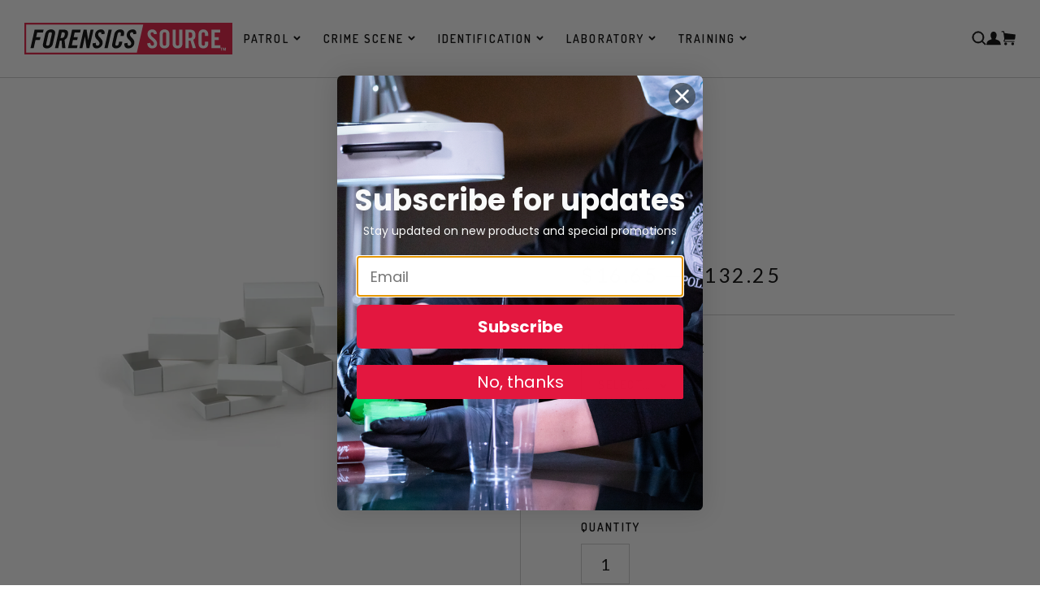

--- FILE ---
content_type: text/html; charset=utf-8
request_url: https://forensicssource.com/products/pill-boxes-pack-of-18-f_333
body_size: 43154
content:
<!doctype html>
<html lang="en">
  <head>
    

    <!-- Start of TrueVault Polaris Code Block -->
    <script>
      window.polarisOptions = {
        GoogleAnalyticsTrackingId: 'UA-1734366-18',
        enableConsentManager: true,
        privacyCenterId: 'LHPPCXUIK',
      };
    </script>
    <script src="https://polaris.truevaultcdn.com/static/polaris.js"></script>
    <!-- End of TrueVault Polaris Code Block -->

    <!-- Start of Booster Apps Seo-0.1-->
<title>Pill Boxes | Forensics Source</title><meta name="description" content="Ideal for carrying and storing small items of evidence. Pack evidence with a small amount of cotton to prevent evidence from moving and becoming damaged during handling or transit. Available in two sizes." /><script type="application/ld+json">
  {
    "@context": "https://schema.org",
    "@type": "Organization",
    "name": "Forensics Source",
    "url": "https://forensicssource.com",
    "description": "Crime lab equipment, products and supplies for fingerprinting, crime scene investigation, property\/evidence room, and narcotics identification. The Safariland Group","image": "https://forensicssource.com/cdn/shop/t/4/assets/logo.png?v=1181",
      "logo": "https://forensicssource.com/cdn/shop/t/4/assets/logo.png?v=1181","sameAs": [""]
  }
</script>

<script type="application/ld+json">
  {
    "@context": "https://schema.org",
    "@type": "WebSite",
    "name": "Forensics Source",
    "url": "https://forensicssource.com",
    "potentialAction": {
      "@type": "SearchAction",
      "query-input": "required name=query",
      "target": "https://forensicssource.com/search?q={query}"
    }
  }
</script><script type="application/ld+json">
  {
    "@context": "https://schema.org",
    "@type": "Product",
    "name": "Pill Boxes",
    "brand": {"@type": "Brand","name": "Lightning Powder®"},
    "sku": "1007713",
    "mpn": "",
    "description": "Ideal for carrying and storing small items of evidence. Pack evidence with a small amount of cotton to prevent evidence from moving and becoming damaged during handling or transit. Available in two sizes.",
    "url": "https://forensicssource.com/products/pill-boxes-pack-of-18-f_333","image": "https://forensicssource.com/cdn/shop/products/PillBoxes_1024x.jpg?v=1596647473","itemCondition": "https://schema.org/NewCondition",
    "offers": [{
          "@type": "Offer","price": "16.65","priceCurrency": "USD",
          "itemCondition": "https://schema.org/NewCondition",
          "url": "https://forensicssource.com/products/pill-boxes-pack-of-18-f_333?variant=34476127125549",
          "sku": "1007713",
          "mpn": "",
          "availability" : "https://schema.org/InStock",
          "priceValidUntil": "2026-02-19","gtin14": ""},{
          "@type": "Offer","price": "26.75","priceCurrency": "USD",
          "itemCondition": "https://schema.org/NewCondition",
          "url": "https://forensicssource.com/products/pill-boxes-pack-of-18-f_333?variant=34476127158317",
          "sku": "1007715",
          "mpn": "",
          "availability" : "https://schema.org/InStock",
          "priceValidUntil": "2026-02-19","gtin14": ""},{
          "@type": "Offer","price": "132.25","priceCurrency": "USD",
          "itemCondition": "https://schema.org/NewCondition",
          "url": "https://forensicssource.com/products/pill-boxes-pack-of-18-f_333?variant=34699342905389",
          "sku": "1005342",
          "mpn": "",
          "availability" : "https://schema.org/InStock",
          "priceValidUntil": "2026-02-19","gtin14": ""}]}
</script>
<!-- end of Booster Apps SEO -->


    <script src="https://www.googleoptimize.com/optimize.js?id=OPT-5RB4L42"></script>

    <!-- "snippets/SEOManager.liquid" was not rendered, the associated app was uninstalled -->
    
    <meta charset="utf-8">

    <link rel="icon" type="image/png" sizes="16x16" href="//forensicssource.com/cdn/shop/t/4/assets/favicon-16.png?v=14535443593882489351601561490">
<link rel="icon" type="image/png" sizes="32x32" href="//forensicssource.com/cdn/shop/t/4/assets/favicon-32.png?v=57539751854735168051601561493">
<link rel="icon" type="image/png" sizes="96x96" href="//forensicssource.com/cdn/shop/t/4/assets/favicon-96.png?v=34441708173412796171601561494">
<link rel="icon" type="image/png" sizes="192x192" href="//forensicssource.com/cdn/shop/t/4/assets/favicon-192.png?v=31060646985097421171601561492">
<link rel="apple-touch-icon" sizes="120x120" href="//forensicssource.com/cdn/shop/t/4/assets/favicon-120.png?v=72835213640678195751601561488">
<link rel="apple-touch-icon" sizes="152x152" href="//forensicssource.com/cdn/shop/t/4/assets/favicon-152.png?v=107885123389543093121601561489">
<link rel="apple-touch-icon" sizes="167x167" href="//forensicssource.com/cdn/shop/t/4/assets/favicon-167.png?v=86518759530662104591601561490">
<link rel="apple-touch-icon" sizes="180x180" href="//forensicssource.com/cdn/shop/t/4/assets/favicon-180.png?v=81583083366684408871601561491">
<link rel="apple-touch-icon" sizes="192x192" href="//forensicssource.com/cdn/shop/t/4/assets/favicon-192.png?v=31060646985097421171601561492">
<meta name="msapplication-square70x70logo" content="//forensicssource.com/cdn/shop/t/4/assets/favicon-70.png?v=38419467997323134381601561494">
<meta name="msapplication-square150x150logo" content="//forensicssource.com/cdn/shop/t/4/assets/favicon-150.png?v=158753473541860096121601561489">
<meta name="msapplication-square310x310logo" content="//forensicssource.com/cdn/shop/t/4/assets/favicon-310.png?v=67059053216711120161601561492">
<meta name="msapplication-wide310x150logo" content="//forensicssource.com/cdn/shop/t/4/assets/favicon-310x150.png?v=38749287034461800171601561493">
<meta name="theme-color" content="#ffffff">
<meta name="msapplication-TileColor" content="#ffffff" />


    <meta name="google-site-verification" content="TIT1unC-NX6aqhpl4PGro12N4KiFGX6xADyqtEEy4WQ">
    <meta http-equiv="X-UA-Compatible" content="IE=edge,chrome=1">
    
    <link rel="canonical" href="https://forensicssource.com/products/pill-boxes-pack-of-18-f_333">
    <meta name="viewport" content="width=device-width,initial-scale=1,shrink-to-fit=no">
    <link rel="preconnect" href="https://fonts.googleapis.com">
    <link rel="preconnect" href="https://fonts.gstatic.com" crossorigin>
    <link
      href="https://fonts.googleapis.com/css2?family=Dosis:wght@200..800&family=Lato:ital,wght@0,400;0,700;1,400;1,700&display=swap"
      rel="stylesheet"
    ><meta property="og:site_name" content="Forensics Source">
    <meta property="og:url" content="https://forensicssource.com/products/pill-boxes-pack-of-18-f_333">
    <meta property="og:title" content="Pill Boxes">
    <meta property="og:type" content="product">
    <meta property="og:description" content="Ideal for carrying and storing small items of evidence. Pack evidence with a small amount of cotton to prevent evidence from moving and becoming damaged during handling or transit. Available in two sizes."><meta property="og:price:amount" content="16.65">
      <meta property="og:price:currency" content="USD"><meta property="og:image" content="http://forensicssource.com/cdn/shop/products/PillBoxes_1024x1024.jpg?v=1596647473">
    <meta property="og:image:secure_url" content="https://forensicssource.com/cdn/shop/products/PillBoxes_1024x1024.jpg?v=1596647473">

    <meta
      name="twitter:site"
      content="@"
    >
    <meta name="twitter:card" content="summary_large_image">
    <meta name="twitter:title" content="Pill Boxes">
    <meta name="twitter:description" content="Ideal for carrying and storing small items of evidence. Pack evidence with a small amount of cotton to prevent evidence from moving and becoming damaged during handling or transit. Available in two sizes.">

    <script>window.performance && window.performance.mark && window.performance.mark('shopify.content_for_header.start');</script><meta name="google-site-verification" content="IGXQDN-MlTJkUZGXSwxdLtM4E3y4IDaiY7SIYRbGdUQ">
<meta name="google-site-verification" content="ismxJUqFSDwzl6-V-6lk1FlUe5iayNpaI-1aqbpCTJM">
<meta id="shopify-digital-wallet" name="shopify-digital-wallet" content="/34539372589/digital_wallets/dialog">
<meta name="shopify-checkout-api-token" content="a755f7a2ba6f465dd387ef849f4a6b43">
<meta id="in-context-paypal-metadata" data-shop-id="34539372589" data-venmo-supported="false" data-environment="production" data-locale="en_US" data-paypal-v4="true" data-currency="USD">
<link rel="alternate" type="application/json+oembed" href="https://forensicssource.com/products/pill-boxes-pack-of-18-f_333.oembed">
<script async="async" src="/checkouts/internal/preloads.js?locale=en-US"></script>
<link rel="preconnect" href="https://shop.app" crossorigin="anonymous">
<script async="async" src="https://shop.app/checkouts/internal/preloads.js?locale=en-US&shop_id=34539372589" crossorigin="anonymous"></script>
<script id="apple-pay-shop-capabilities" type="application/json">{"shopId":34539372589,"countryCode":"US","currencyCode":"USD","merchantCapabilities":["supports3DS"],"merchantId":"gid:\/\/shopify\/Shop\/34539372589","merchantName":"Forensics Source","requiredBillingContactFields":["postalAddress","email","phone"],"requiredShippingContactFields":["postalAddress","email","phone"],"shippingType":"shipping","supportedNetworks":["visa","masterCard","amex","discover","elo","jcb"],"total":{"type":"pending","label":"Forensics Source","amount":"1.00"},"shopifyPaymentsEnabled":true,"supportsSubscriptions":true}</script>
<script id="shopify-features" type="application/json">{"accessToken":"a755f7a2ba6f465dd387ef849f4a6b43","betas":["rich-media-storefront-analytics"],"domain":"forensicssource.com","predictiveSearch":true,"shopId":34539372589,"locale":"en"}</script>
<script>var Shopify = Shopify || {};
Shopify.shop = "forensicssource-com.myshopify.com";
Shopify.locale = "en";
Shopify.currency = {"active":"USD","rate":"1.0"};
Shopify.country = "US";
Shopify.theme = {"name":"Production | Bold Backup | Oct 1.20","id":100466524205,"schema_name":"Safariland","schema_version":"1.0.0","theme_store_id":null,"role":"main"};
Shopify.theme.handle = "null";
Shopify.theme.style = {"id":null,"handle":null};
Shopify.cdnHost = "forensicssource.com/cdn";
Shopify.routes = Shopify.routes || {};
Shopify.routes.root = "/";</script>
<script type="module">!function(o){(o.Shopify=o.Shopify||{}).modules=!0}(window);</script>
<script>!function(o){function n(){var o=[];function n(){o.push(Array.prototype.slice.apply(arguments))}return n.q=o,n}var t=o.Shopify=o.Shopify||{};t.loadFeatures=n(),t.autoloadFeatures=n()}(window);</script>
<script>
  window.ShopifyPay = window.ShopifyPay || {};
  window.ShopifyPay.apiHost = "shop.app\/pay";
  window.ShopifyPay.redirectState = null;
</script>
<script id="shop-js-analytics" type="application/json">{"pageType":"product"}</script>
<script defer="defer" async type="module" src="//forensicssource.com/cdn/shopifycloud/shop-js/modules/v2/client.init-shop-cart-sync_BdyHc3Nr.en.esm.js"></script>
<script defer="defer" async type="module" src="//forensicssource.com/cdn/shopifycloud/shop-js/modules/v2/chunk.common_Daul8nwZ.esm.js"></script>
<script type="module">
  await import("//forensicssource.com/cdn/shopifycloud/shop-js/modules/v2/client.init-shop-cart-sync_BdyHc3Nr.en.esm.js");
await import("//forensicssource.com/cdn/shopifycloud/shop-js/modules/v2/chunk.common_Daul8nwZ.esm.js");

  window.Shopify.SignInWithShop?.initShopCartSync?.({"fedCMEnabled":true,"windoidEnabled":true});

</script>
<script>
  window.Shopify = window.Shopify || {};
  if (!window.Shopify.featureAssets) window.Shopify.featureAssets = {};
  window.Shopify.featureAssets['shop-js'] = {"shop-cart-sync":["modules/v2/client.shop-cart-sync_QYOiDySF.en.esm.js","modules/v2/chunk.common_Daul8nwZ.esm.js"],"init-fed-cm":["modules/v2/client.init-fed-cm_DchLp9rc.en.esm.js","modules/v2/chunk.common_Daul8nwZ.esm.js"],"shop-button":["modules/v2/client.shop-button_OV7bAJc5.en.esm.js","modules/v2/chunk.common_Daul8nwZ.esm.js"],"init-windoid":["modules/v2/client.init-windoid_DwxFKQ8e.en.esm.js","modules/v2/chunk.common_Daul8nwZ.esm.js"],"shop-cash-offers":["modules/v2/client.shop-cash-offers_DWtL6Bq3.en.esm.js","modules/v2/chunk.common_Daul8nwZ.esm.js","modules/v2/chunk.modal_CQq8HTM6.esm.js"],"shop-toast-manager":["modules/v2/client.shop-toast-manager_CX9r1SjA.en.esm.js","modules/v2/chunk.common_Daul8nwZ.esm.js"],"init-shop-email-lookup-coordinator":["modules/v2/client.init-shop-email-lookup-coordinator_UhKnw74l.en.esm.js","modules/v2/chunk.common_Daul8nwZ.esm.js"],"pay-button":["modules/v2/client.pay-button_DzxNnLDY.en.esm.js","modules/v2/chunk.common_Daul8nwZ.esm.js"],"avatar":["modules/v2/client.avatar_BTnouDA3.en.esm.js"],"init-shop-cart-sync":["modules/v2/client.init-shop-cart-sync_BdyHc3Nr.en.esm.js","modules/v2/chunk.common_Daul8nwZ.esm.js"],"shop-login-button":["modules/v2/client.shop-login-button_D8B466_1.en.esm.js","modules/v2/chunk.common_Daul8nwZ.esm.js","modules/v2/chunk.modal_CQq8HTM6.esm.js"],"init-customer-accounts-sign-up":["modules/v2/client.init-customer-accounts-sign-up_C8fpPm4i.en.esm.js","modules/v2/client.shop-login-button_D8B466_1.en.esm.js","modules/v2/chunk.common_Daul8nwZ.esm.js","modules/v2/chunk.modal_CQq8HTM6.esm.js"],"init-shop-for-new-customer-accounts":["modules/v2/client.init-shop-for-new-customer-accounts_CVTO0Ztu.en.esm.js","modules/v2/client.shop-login-button_D8B466_1.en.esm.js","modules/v2/chunk.common_Daul8nwZ.esm.js","modules/v2/chunk.modal_CQq8HTM6.esm.js"],"init-customer-accounts":["modules/v2/client.init-customer-accounts_dRgKMfrE.en.esm.js","modules/v2/client.shop-login-button_D8B466_1.en.esm.js","modules/v2/chunk.common_Daul8nwZ.esm.js","modules/v2/chunk.modal_CQq8HTM6.esm.js"],"shop-follow-button":["modules/v2/client.shop-follow-button_CkZpjEct.en.esm.js","modules/v2/chunk.common_Daul8nwZ.esm.js","modules/v2/chunk.modal_CQq8HTM6.esm.js"],"lead-capture":["modules/v2/client.lead-capture_BntHBhfp.en.esm.js","modules/v2/chunk.common_Daul8nwZ.esm.js","modules/v2/chunk.modal_CQq8HTM6.esm.js"],"checkout-modal":["modules/v2/client.checkout-modal_CfxcYbTm.en.esm.js","modules/v2/chunk.common_Daul8nwZ.esm.js","modules/v2/chunk.modal_CQq8HTM6.esm.js"],"shop-login":["modules/v2/client.shop-login_Da4GZ2H6.en.esm.js","modules/v2/chunk.common_Daul8nwZ.esm.js","modules/v2/chunk.modal_CQq8HTM6.esm.js"],"payment-terms":["modules/v2/client.payment-terms_MV4M3zvL.en.esm.js","modules/v2/chunk.common_Daul8nwZ.esm.js","modules/v2/chunk.modal_CQq8HTM6.esm.js"]};
</script>
<script>(function() {
  var isLoaded = false;
  function asyncLoad() {
    if (isLoaded) return;
    isLoaded = true;
    var urls = ["https:\/\/accessibly.apps.onthemapmarketing.com\/public\/widget\/run.js?shop=forensicssource-com.myshopify.com","\/\/www.powr.io\/powr.js?powr-token=forensicssource-com.myshopify.com\u0026external-type=shopify\u0026shop=forensicssource-com.myshopify.com","\/\/code.tidio.co\/sokll9zwqfwx5bylbgx0hy0bij4wgm7m.js?shop=forensicssource-com.myshopify.com","https:\/\/upsells.boldapps.net\/v2_ui\/js\/UpsellTracker.js?shop=forensicssource-com.myshopify.com","https:\/\/upsells.boldapps.net\/v2_ui\/js\/upsell.js?shop=forensicssource-com.myshopify.com"];
    for (var i = 0; i < urls.length; i++) {
      var s = document.createElement('script');
      s.type = 'text/javascript';
      s.async = true;
      s.src = urls[i];
      var x = document.getElementsByTagName('script')[0];
      x.parentNode.insertBefore(s, x);
    }
  };
  if(window.attachEvent) {
    window.attachEvent('onload', asyncLoad);
  } else {
    window.addEventListener('load', asyncLoad, false);
  }
})();</script>
<script id="__st">var __st={"a":34539372589,"offset":-18000,"reqid":"0310c719-3132-4349-90c3-5f651a9428c5-1768952891","pageurl":"forensicssource.com\/products\/pill-boxes-pack-of-18-f_333","u":"99b5ea845789","p":"product","rtyp":"product","rid":5056863895597};</script>
<script>window.ShopifyPaypalV4VisibilityTracking = true;</script>
<script id="captcha-bootstrap">!function(){'use strict';const t='contact',e='account',n='new_comment',o=[[t,t],['blogs',n],['comments',n],[t,'customer']],c=[[e,'customer_login'],[e,'guest_login'],[e,'recover_customer_password'],[e,'create_customer']],r=t=>t.map((([t,e])=>`form[action*='/${t}']:not([data-nocaptcha='true']) input[name='form_type'][value='${e}']`)).join(','),a=t=>()=>t?[...document.querySelectorAll(t)].map((t=>t.form)):[];function s(){const t=[...o],e=r(t);return a(e)}const i='password',u='form_key',d=['recaptcha-v3-token','g-recaptcha-response','h-captcha-response',i],f=()=>{try{return window.sessionStorage}catch{return}},m='__shopify_v',_=t=>t.elements[u];function p(t,e,n=!1){try{const o=window.sessionStorage,c=JSON.parse(o.getItem(e)),{data:r}=function(t){const{data:e,action:n}=t;return t[m]||n?{data:e,action:n}:{data:t,action:n}}(c);for(const[e,n]of Object.entries(r))t.elements[e]&&(t.elements[e].value=n);n&&o.removeItem(e)}catch(o){console.error('form repopulation failed',{error:o})}}const l='form_type',E='cptcha';function T(t){t.dataset[E]=!0}const w=window,h=w.document,L='Shopify',v='ce_forms',y='captcha';let A=!1;((t,e)=>{const n=(g='f06e6c50-85a8-45c8-87d0-21a2b65856fe',I='https://cdn.shopify.com/shopifycloud/storefront-forms-hcaptcha/ce_storefront_forms_captcha_hcaptcha.v1.5.2.iife.js',D={infoText:'Protected by hCaptcha',privacyText:'Privacy',termsText:'Terms'},(t,e,n)=>{const o=w[L][v],c=o.bindForm;if(c)return c(t,g,e,D).then(n);var r;o.q.push([[t,g,e,D],n]),r=I,A||(h.body.append(Object.assign(h.createElement('script'),{id:'captcha-provider',async:!0,src:r})),A=!0)});var g,I,D;w[L]=w[L]||{},w[L][v]=w[L][v]||{},w[L][v].q=[],w[L][y]=w[L][y]||{},w[L][y].protect=function(t,e){n(t,void 0,e),T(t)},Object.freeze(w[L][y]),function(t,e,n,w,h,L){const[v,y,A,g]=function(t,e,n){const i=e?o:[],u=t?c:[],d=[...i,...u],f=r(d),m=r(i),_=r(d.filter((([t,e])=>n.includes(e))));return[a(f),a(m),a(_),s()]}(w,h,L),I=t=>{const e=t.target;return e instanceof HTMLFormElement?e:e&&e.form},D=t=>v().includes(t);t.addEventListener('submit',(t=>{const e=I(t);if(!e)return;const n=D(e)&&!e.dataset.hcaptchaBound&&!e.dataset.recaptchaBound,o=_(e),c=g().includes(e)&&(!o||!o.value);(n||c)&&t.preventDefault(),c&&!n&&(function(t){try{if(!f())return;!function(t){const e=f();if(!e)return;const n=_(t);if(!n)return;const o=n.value;o&&e.removeItem(o)}(t);const e=Array.from(Array(32),(()=>Math.random().toString(36)[2])).join('');!function(t,e){_(t)||t.append(Object.assign(document.createElement('input'),{type:'hidden',name:u})),t.elements[u].value=e}(t,e),function(t,e){const n=f();if(!n)return;const o=[...t.querySelectorAll(`input[type='${i}']`)].map((({name:t})=>t)),c=[...d,...o],r={};for(const[a,s]of new FormData(t).entries())c.includes(a)||(r[a]=s);n.setItem(e,JSON.stringify({[m]:1,action:t.action,data:r}))}(t,e)}catch(e){console.error('failed to persist form',e)}}(e),e.submit())}));const S=(t,e)=>{t&&!t.dataset[E]&&(n(t,e.some((e=>e===t))),T(t))};for(const o of['focusin','change'])t.addEventListener(o,(t=>{const e=I(t);D(e)&&S(e,y())}));const B=e.get('form_key'),M=e.get(l),P=B&&M;t.addEventListener('DOMContentLoaded',(()=>{const t=y();if(P)for(const e of t)e.elements[l].value===M&&p(e,B);[...new Set([...A(),...v().filter((t=>'true'===t.dataset.shopifyCaptcha))])].forEach((e=>S(e,t)))}))}(h,new URLSearchParams(w.location.search),n,t,e,['guest_login'])})(!0,!1)}();</script>
<script integrity="sha256-4kQ18oKyAcykRKYeNunJcIwy7WH5gtpwJnB7kiuLZ1E=" data-source-attribution="shopify.loadfeatures" defer="defer" src="//forensicssource.com/cdn/shopifycloud/storefront/assets/storefront/load_feature-a0a9edcb.js" crossorigin="anonymous"></script>
<script crossorigin="anonymous" defer="defer" src="//forensicssource.com/cdn/shopifycloud/storefront/assets/shopify_pay/storefront-65b4c6d7.js?v=20250812"></script>
<script data-source-attribution="shopify.dynamic_checkout.dynamic.init">var Shopify=Shopify||{};Shopify.PaymentButton=Shopify.PaymentButton||{isStorefrontPortableWallets:!0,init:function(){window.Shopify.PaymentButton.init=function(){};var t=document.createElement("script");t.src="https://forensicssource.com/cdn/shopifycloud/portable-wallets/latest/portable-wallets.en.js",t.type="module",document.head.appendChild(t)}};
</script>
<script data-source-attribution="shopify.dynamic_checkout.buyer_consent">
  function portableWalletsHideBuyerConsent(e){var t=document.getElementById("shopify-buyer-consent"),n=document.getElementById("shopify-subscription-policy-button");t&&n&&(t.classList.add("hidden"),t.setAttribute("aria-hidden","true"),n.removeEventListener("click",e))}function portableWalletsShowBuyerConsent(e){var t=document.getElementById("shopify-buyer-consent"),n=document.getElementById("shopify-subscription-policy-button");t&&n&&(t.classList.remove("hidden"),t.removeAttribute("aria-hidden"),n.addEventListener("click",e))}window.Shopify?.PaymentButton&&(window.Shopify.PaymentButton.hideBuyerConsent=portableWalletsHideBuyerConsent,window.Shopify.PaymentButton.showBuyerConsent=portableWalletsShowBuyerConsent);
</script>
<script data-source-attribution="shopify.dynamic_checkout.cart.bootstrap">document.addEventListener("DOMContentLoaded",(function(){function t(){return document.querySelector("shopify-accelerated-checkout-cart, shopify-accelerated-checkout")}if(t())Shopify.PaymentButton.init();else{new MutationObserver((function(e,n){t()&&(Shopify.PaymentButton.init(),n.disconnect())})).observe(document.body,{childList:!0,subtree:!0})}}));
</script>
<link id="shopify-accelerated-checkout-styles" rel="stylesheet" media="screen" href="https://forensicssource.com/cdn/shopifycloud/portable-wallets/latest/accelerated-checkout-backwards-compat.css" crossorigin="anonymous">
<style id="shopify-accelerated-checkout-cart">
        #shopify-buyer-consent {
  margin-top: 1em;
  display: inline-block;
  width: 100%;
}

#shopify-buyer-consent.hidden {
  display: none;
}

#shopify-subscription-policy-button {
  background: none;
  border: none;
  padding: 0;
  text-decoration: underline;
  font-size: inherit;
  cursor: pointer;
}

#shopify-subscription-policy-button::before {
  box-shadow: none;
}

      </style>

<script>window.performance && window.performance.mark && window.performance.mark('shopify.content_for_header.end');</script>

<script>window.BOLD = window.BOLD || {};
    window.BOLD.common = window.BOLD.common || {};
    window.BOLD.common.Shopify = window.BOLD.common.Shopify || {};
    window.BOLD.common.Shopify.shop = {
      domain: 'forensicssource.com',
      permanent_domain: 'forensicssource-com.myshopify.com',
      url: 'https://forensicssource.com',
      secure_url: 'https://forensicssource.com',
      money_format: "${{amount}}",
      currency: "USD"
    };
    window.BOLD.common.Shopify.customer = {
      id: null,
      tags: null,
    };
    window.BOLD.common.Shopify.cart = {"note":null,"attributes":{},"original_total_price":0,"total_price":0,"total_discount":0,"total_weight":0.0,"item_count":0,"items":[],"requires_shipping":false,"currency":"USD","items_subtotal_price":0,"cart_level_discount_applications":[],"checkout_charge_amount":0};
    window.BOLD.common.template = 'product';window.BOLD.common.Shopify.formatMoney = function(money, format) {
        function n(t, e) {
            return "undefined" == typeof t ? e : t
        }
        function r(t, e, r, i) {
            if (e = n(e, 2),
                r = n(r, ","),
                i = n(i, "."),
            isNaN(t) || null == t)
                return 0;
            t = (t / 100).toFixed(e);
            var o = t.split(".")
                , a = o[0].replace(/(\d)(?=(\d\d\d)+(?!\d))/g, "$1" + r)
                , s = o[1] ? i + o[1] : "";
            return a + s
        }
        "string" == typeof money && (money = money.replace(".", ""));
        var i = ""
            , o = /\{\{\s*(\w+)\s*\}\}/
            , a = format || window.BOLD.common.Shopify.shop.money_format || window.Shopify.money_format || "$ {{ amount }}";
        switch (a.match(o)[1]) {
            case "amount":
                i = r(money, 2, ",", ".");
                break;
            case "amount_no_decimals":
                i = r(money, 0, ",", ".");
                break;
            case "amount_with_comma_separator":
                i = r(money, 2, ".", ",");
                break;
            case "amount_no_decimals_with_comma_separator":
                i = r(money, 0, ".", ",");
                break;
            case "amount_with_space_separator":
                i = r(money, 2, " ", ",");
                break;
            case "amount_no_decimals_with_space_separator":
                i = r(money, 0, " ", ",");
                break;
            case "amount_with_apostrophe_separator":
                i = r(money, 2, "'", ".");
                break;
        }
        return a.replace(o, i);
    };
    window.BOLD.common.Shopify.saveProduct = function (handle, product) {
      if (typeof handle === 'string' && typeof window.BOLD.common.Shopify.products[handle] === 'undefined') {
        if (typeof product === 'number') {
          window.BOLD.common.Shopify.handles[product] = handle;
          product = { id: product };
        }
        window.BOLD.common.Shopify.products[handle] = product;
      }
    };
    window.BOLD.common.Shopify.saveVariant = function (variant_id, variant) {
      if (typeof variant_id === 'number' && typeof window.BOLD.common.Shopify.variants[variant_id] === 'undefined') {
        window.BOLD.common.Shopify.variants[variant_id] = variant;
      }
    };window.BOLD.common.Shopify.products = window.BOLD.common.Shopify.products || {};
    window.BOLD.common.Shopify.variants = window.BOLD.common.Shopify.variants || {};
    window.BOLD.common.Shopify.handles = window.BOLD.common.Shopify.handles || {};window.BOLD.common.Shopify.handle = "pill-boxes-pack-of-18-f_333"
window.BOLD.common.Shopify.saveProduct("pill-boxes-pack-of-18-f_333", 5056863895597);window.BOLD.common.Shopify.saveVariant(34476127125549, { product_id: 5056863895597, product_handle: "pill-boxes-pack-of-18-f_333", price: 1665, group_id: '', csp_metafield: {}});window.BOLD.common.Shopify.saveVariant(34476127158317, { product_id: 5056863895597, product_handle: "pill-boxes-pack-of-18-f_333", price: 2675, group_id: '', csp_metafield: {}});window.BOLD.common.Shopify.saveVariant(34699342905389, { product_id: 5056863895597, product_handle: "pill-boxes-pack-of-18-f_333", price: 13225, group_id: '', csp_metafield: {}});window.BOLD.apps_installed = {"Product Upsell":3,"Store Locator":1} || {};window.BOLD.common.Shopify.metafields = window.BOLD.common.Shopify.metafields || {};window.BOLD.common.Shopify.metafields["bold_rp"] = {};window.BOLD.common.Shopify.metafields["bold_csp_defaults"] = {};window.BOLD.common.cacheParams = window.BOLD.common.cacheParams || {};
</script><link href="//forensicssource.com/cdn/shop/t/4/assets/bold-upsell.css?v=51915886505602322711601561485" rel="stylesheet" type="text/css" media="all" />
<link href="//forensicssource.com/cdn/shop/t/4/assets/bold-upsell-custom.css?v=150135899998303055901601561484" rel="stylesheet" type="text/css" media="all" /><link href="//forensicssource.com/cdn/shop/t/4/assets/app.css?v=167651469341127421571757435562" rel="stylesheet" type="text/css" media="all" />

    <script type="application/ld+json">
      {
        "@context": "http://schema.org",
        "@type": "Organization",
        "name": "Forensics Source",
        "sameAs": [
          "",
          "",
          "",
          ""
        ],
        "url": "https:\/\/forensicssource.com"
      }
    </script>
    <script>
      document.createElement('picture');
    </script>

    <!-- Algolia head -->
    <script src="//forensicssource.com/cdn/shop/t/4/assets/algolia_config.js?v=9928864135002992111707317360" type="text/javascript"></script>

    <script type="text/template" id="template_algolia_money_format">
      ${{amount}}

    </script>
    <script type="text/template" id="template_algolia_current_collection_id">
      {
    "currentCollectionID": 
}

    </script>
    <script type="text/template" id="template_algolia_autocomplete">
      <div class="
  aa-columns-container

  [[# with.articles ]] aa-with-articles [[/ with.articles ]]
  [[^ with.articles ]] aa-without-articles [[/ with.articles ]]

  [[# with.collections ]] aa-with-collections [[/ with.collections ]]
  [[^ with.collections ]] aa-without-collections [[/ with.collections ]]

  [[# with.footer ]] aa-with-footer [[/ with.footer ]]
  [[^ with.footer ]] aa-without-footer [[/ with.footer ]]

  [[# with.poweredBy ]] aa-with-powered-by [[/ with.poweredBy ]]
  [[^ with.poweredBy ]] aa-without-powered-by [[/ with.poweredBy ]]

  [[# with.products ]] aa-with-products [[/ with.products ]]
  [[^ with.products ]] aa-without-products [[/ with.products ]]

  [[# with.pages ]] aa-with-pages [[/ with.pages ]]
  [[^ with.pages ]] aa-without-pages [[/ with.pages ]]
">
  <div class="aa-dataset-products aa-right-column"></div>

  <div class="aa-left-column">
    <div class="aa-collections">
      <div class="aa-collections-header">
        Collections
      </div>
      <div class="aa-dataset-collections"></div>
    </div>

    <div class="aa-articles">
      <div class="aa-articles-header">
        Blog posts
      </div>
      <div class="aa-dataset-articles"></div>
    </div>

    <div class="aa-pages">
      <div class="aa-pages-header">
        Pages
      </div>
      <div class="aa-dataset-pages"></div>
    </div>

    <div class="aa-powered-by">
      <a
        class="aa-powered-by-logo"
        href="https://www.algolia.com/?utm_source=shopify&utm_medium=link&utm_campaign=autocomplete-[[ storeName ]]"
      ></a>
    </div>
  </div>
</div>

    </script>
    <script type="text/template" id="template_algolia_autocomplete.css">
      .algolia-autocomplete {
  box-sizing: border-box;

  background: white;
  border: 1px solid #CCC;
  border-top: 2px solid [[ colors.main ]];

  z-index: 10000 !important;

  color: black;

  text-align: left;
}

.aa-dropdown-menu .aa-highlight {
  color: black;
  font-weight: bold;
}

.aa-dropdown-menu .aa-cursor {
  cursor: pointer;
  background: #f8f8f8;
}

/* Resets */
.aa-dropdown-menu div,
.aa-dropdown-menu p,
.aa-dropdown-menu span,
.aa-dropdown-menu a {
  box-sizing: border-box;

  margin: 0;
  padding: 0;

  line-height: 1;
  font-size: initial;
}

/* Links */
.aa-dropdown-menu a,
.aa-dropdown-menu a:hover,
.aa-dropdown-menu a:focus,
.aa-dropdown-menu a:active {
  font-weight: initial;
  font-style: initial;
  text-decoration: initial;

  color: [[ colors.main ]];
}

.aa-dropdown-menu a:hover,
.aa-dropdown-menu a:focus,
.aa-dropdown-menu a:active {
  text-decoration: underline;
}

/* Column layout */
.aa-dropdown-menu .aa-left-column,
.aa-dropdown-menu .aa-right-column {
  position: relative;

  padding: 24px 24px 0 24px;
}

.aa-dropdown-menu-size-xs .aa-left-column,
.aa-dropdown-menu-size-xs .aa-right-column,
.aa-dropdown-menu-size-sm .aa-left-column,
.aa-dropdown-menu-size-sm .aa-right-column {
  padding: 24px 12px 0 12px;
}

.aa-dropdown-menu .aa-with-powered-by .aa-left-column {
  padding-bottom: 48px;
}

.aa-dropdown-menu-size-xs .aa-left-column,
.aa-dropdown-menu-size-sm .aa-left-column {
  padding-top: 0;
  padding-bottom: 32px;
}

.aa-dropdown-menu-size-xs .aa-without-powered-by .aa-left-column,
.aa-dropdown-menu-size-sm .aa-without-powered-by .aa-left-column {
  padding-bottom: 0;
}

.aa-dropdown-menu-size-lg .aa-columns-container {
  direction: rtl;

  width: 100%;

  display: table;
  table-layout: fixed;
}

.aa-dropdown-menu-size-lg .aa-left-column,
.aa-dropdown-menu-size-lg .aa-right-column {
  display: table-cell;
  direction: ltr;
  vertical-align: top;
}

.aa-dropdown-menu-size-lg .aa-left-column {
  width: 30%;
}

.aa-dropdown-menu-size-lg .aa-without-articles.aa-without-collections .aa-left-column {
  display: none;
}

.aa-dropdown-menu-size-lg .aa-without-products .aa-left-column {
  width: 100%;
}

.aa-dropdown-menu-size-lg .aa-right-column {
  width: 70%;
  border-left: 1px solid #ebebeb;

  padding-bottom: 64px;
}

.aa-dropdown-menu-size-lg .aa-without-footer .aa-right-column {
  padding-bottom: 0;
}

.aa-dropdown-menu-size-lg .aa-without-articles.aa-without-collections .aa-right-column {
  width: 100%;
  border-left: none;
}

.aa-dropdown-menu-size-lg .aa-without-products .aa-right-column {
  display: none;
}

/* Products group */
.aa-dropdown-menu .aa-dataset-products .aa-suggestions:after {
  content: '';
  display: block;
  clear: both;
}

.aa-dropdown-menu .aa-without-products .aa-dataset-products {
  display: none;
}

.aa-dropdown-menu .aa-products-empty {
  margin-bottom: 16px;
}

.aa-dropdown-menu .aa-products-empty .aa-no-result {
  color: [[ colors.secondary ]];
}

.aa-dropdown-menu .aa-products-empty .aa-see-all {
  margin-top: 8px;
}

/* Product */
.aa-dropdown-menu .aa-dataset-products .aa-suggestion {
  float: left;

  width: 50%;

  margin-bottom: 16px;
  margin-top: -4px; /* -$v_padding */
}

.aa-dropdown-menu-size-xs .aa-dataset-products .aa-suggestion,
.aa-dropdown-menu-size-sm .aa-dataset-products .aa-suggestion {
  width: 100%;
}

.aa-dropdown-menu .aa-product {
  position: relative;
  min-height: 56px; /* $img_size + 2 * $v_padding */

  padding: 4px 16px; /* $v_padding, $h_padding */
}

.aa-dropdown-menu .aa-product-picture {
  position: absolute;

  width: 48px; /* $img_size */
  height: 48px; /* $img_size */

  top: 4px; /* $v_padding */
  left: 16px; /* $h_padding */

  background-position: center center;
  background-size: contain;
  background-repeat: no-repeat;
}

.aa-dropdown-menu .aa-product-text {
  margin-left: 64px; /* $img_size + $h_padding */
}

.aa-dropdown-menu-size-xs .aa-product {
  padding: 4px;
}

.aa-dropdown-menu-size-xs .aa-product-picture {
  display: none;
}

.aa-dropdown-menu-size-xs .aa-product-text {
  margin: 0;
}

.aa-dropdown-menu .aa-product-info {
  font-size: 0.85em;
  color: [[ colors.secondary ]];
}

.aa-dropdown-menu .aa-product-info .aa-highlight {
  font-size: 1em;
}

.aa-dropdown-menu .aa-product-price {
  color: [[ colors.main ]];
}

.aa-dropdown-menu .aa-product-title,
.aa-dropdown-menu .aa-product-info {
  width: 100%;

  margin-top: -0.4em;

  white-space: nowrap;
  overflow: hidden;
  text-overflow: ellipsis;

  line-height: 1.5;
}

/* Collections, Articles & Pages */
.aa-dropdown-menu .aa-without-collections .aa-collections {
  display: none;
}

.aa-dropdown-menu .aa-without-articles .aa-articles {
  display: none;
}

.aa-dropdown-menu .aa-without-pages .aa-pages {
  display: none;
}

.aa-dropdown-menu .aa-collections,
.aa-dropdown-menu .aa-articles,
.aa-dropdown-menu .aa-pages {
  margin-bottom: 24px;
}

.aa-dropdown-menu .aa-collections-empty .aa-no-result,
.aa-dropdown-menu .aa-articles-empty .aa-no-result,
.aa-dropdown-menu .aa-pages-empty .aa-no-result {
  opacity: 0.7;
}

.aa-dropdown-menu .aa-collections-header,
.aa-dropdown-menu .aa-articles-header,
.aa-dropdown-menu .aa-pages-header {
  margin-bottom: 8px;

  text-transform: uppercase;
  font-weight: bold;
  font-size: 0.8em;

  color: [[ colors.secondary ]];
}

.aa-dropdown-menu .aa-collection,
.aa-dropdown-menu .aa-article,
.aa-dropdown-menu .aa-page {
  padding: 4px;
}

/* Footer */

.aa-dropdown-menu .aa-footer {
  display: block;

  width: 100%;

  position: absolute;
  left: 0;
  bottom: 0;

  padding: 16px 48px;

  background-color: #f8f8f8;
}

.aa-dropdown-menu-size-xs .aa-footer,
.aa-dropdown-menu-size-sm .aa-footer,
.aa-dropdown-menu-size-md .aa-footer {
  display: none;
}

/* Powered By */

.aa-dropdown-menu .aa-without-powered-by .aa-powered-by {
  display: none;
}

.aa-dropdown-menu .aa-powered-by {
  width: 100%;

  position: absolute;
  left: 0;
  bottom: 16px;

  text-align: center;
  font-size: 0.8em;
  color: [[ colors.secondary ]];
}

.aa-dropdown-menu .aa-powered-by-logo {
  display: inline-block;

  width: 142px;
  height: 24px;

  margin-bottom: -6px;

  background-position: center center;
  background-size: contain;
  background-repeat: no-repeat;
  background-image: url([data-uri]);
}

    </script>
    <script type="text/template" id="template_algolia_autocomplete_pages_empty">
      <div class="aa-pages-empty">
  <div class="aa-no-result">
    [[ translations.noPageFound ]]
  </div>
</div>

    </script>
    <script type="text/template" id="template_algolia_autocomplete_page">
      <div class="aa-page">
  <div class="aa-picture" style="background-image: url('[[# helpers.iconImage ]][[/ helpers.iconImage ]]')"></div>
  <div class="aa-text">
    <span class="aa-title">[[& _highlightResult.title.value ]]</span>
  </div>
</div>

    </script>
    <script type="text/template" id="template_algolia_autocomplete_collection">
      <div class="aa-collection">
  <div class="aa-picture" style="background-image: url('[[# helpers.iconImage ]][[/ helpers.iconImage ]]')"></div>
  <div class="aa-text">
    <span class="aa-title">[[& _highlightResult.title.value ]]</span>
  </div>
</div>

    </script>
    <script type="text/template" id="template_algolia_autocomplete_collections_empty">
      <div class="aa-collections-empty">
  <div class="aa-no-result">
    [[ translations.noCollectionFound ]]
  </div>
</div>

    </script>
    <script type="text/template" id="template_algolia_autocomplete_article">
      <div class="aa-article">
  <div class="aa-text">
    <span class="aa-title">[[& _highlightResult.title.value ]]</span>
  </div>
</div>

    </script>
    <script type="text/template" id="template_algolia_autocomplete_articles_empty">
      <div class="aa-articles-empty">
  <div class="aa-no-result">
    No article found
  </div>
</div>

    </script>
    <script type="text/template" id="template_algolia_autocomplete_product">
      <div data-algolia-index="[[ _index ]]" data-algolia-position="[[ _position ]]" data-algolia-queryid="[[ queryID ]]" data-algolia-objectid="[[ objectID ]]" class="aa-product">
  <div class="aa-product-picture" style="background-image: url('[[# helpers.thumbImage ]][[/ helpers.thumbImage ]]')"></div>
  <div class="aa-product-text">
    <p class="aa-product-title">
      [[# helpers.fullHTMLTitle ]][[/ helpers.fullHTMLTitle ]]
    </p>
    <p class="aa-product-info">
      [[# product_type ]]
        [[& _highlightResult.product_type.value ]]
      [[/ product_type ]]
      [[# vendor ]]
        [[# helpers.by ]] [[& _highlightResult.vendor.value ]] [[/ helpers.by ]]
      [[/ vendor ]]
    </p>
    <p class="aa-product-price">
      [[# helpers.autocompletePrice ]][[/ helpers.autocompletePrice ]]
    </p>
  </div>
</div>

    </script>
    <script type="text/template" id="template_algolia_autocomplete_products_empty">
      <div class="aa-products-empty">
  <p class="aa-no-result">
    [[# helpers.no_result_for ]] "[[ query ]]" [[/ helpers.no_result_for]]
  </p>

  <p class="aa-see-all">
    <a href="/search?q=">
      [[ translations.allProducts ]]
    </a>
  </p>
</div>

    </script>
    <script type="text/template" id="template_algolia_autocomplete_footer">
      <div class="aa-footer">
  [[ translations.allProducts ]]
  <a class="aa-footer-link" href="/search?q=[[ query ]]">
    [[ translations.matching ]]
    <span class="aa-query">
      "[[ query ]]"
    </span>
  </a>
  (<span class="aa-nbhits">[[# helpers.formatNumber ]][[ nbHits ]][[/ helpers.formatNumber ]]</span>)
</div>

    </script>
    <script type="text/template" id="template_algolia_instant_search">
      <div class="ais-page">
  <div class="ais-facets-button">
    Show filters
  </div>
  <div class="ais-facets">
      <div class="ais-clear-refinements-container"></div>
      <div class="ais-current-refined-values-container"></div>
    [[# facets ]]
      <div class="ais-facet-[[ type ]] ais-facet-[[ escapedName ]]">
        <div class="ais-range-slider--header ais-facet--header ais-header">[[ title ]]</div>
        <div class="ais-facet-[[ escapedName ]]-container"></div>
      </div>
    [[/ facets ]]
  </div>
  <div class="ais-block">
    <div class="ais-input">
      <div class="ais-input--label">
        [[ translations.search ]]
      </div>
      <div class="ais-search-box-container"></div>
      <div class="ais-input-button">
        <div class="ais-clear-input-icon"></div>
        <a title="Search by Algolia - Click to know more" href="https://www.algolia.com/?utm_source=shopify&utm_medium=link&utm_campaign=instantsearch-[[ storeName ]]">
          <div class="ais-algolia-icon"></div>
        </a>
      </div>
    </div>
    <div class="ais-search-header">
      <div class="ais-stats-container"></div>
      <div class="ais-change-display">
        <span class="ais-change-display-block ais-change-display-selected"><i class="fa fa-th-large"></i></span>
        <span class="ais-change-display-list"><i class="fa fa-th-list"></i></span>
      </div>
      <div class="ais-sort">
        [[# multipleSortOrders ]]
        [[ translations.sortBy ]] <span class="ais-sort-orders-container"></span>
        [[/ multipleSortOrders ]]

        [[^ multipleSortOrders ]]
        [[ translations.sortBy ]] [[ translations.relevance ]]
        [[/ multipleSortOrders ]]
      </div>
    </div>
    <div class="ais-hits-container ais-results-as-block"></div>
  </div>
  <div class="ais-pagination-container"></div>
</div>

    </script>
    <script type="text/template" id="template_algolia_instant_search.css">
      .ais-page .aa-highlight {
  color: black;
  font-weight: bold;
}

/* Resets */
.ais-page div,
.ais-page p,
.ais-page span,
.ais-page a,
.ais-page ul,
.ais-page li,
.ais-page input {
  box-sizing: border-box;

  margin: 0;
  padding: 0;

  line-height: 1;
  font-size: initial;
}

.ais-page input {
  padding-left: 24px !important;
}

/* Links */
.ais-page .ais-link,
.ais-page a,
.ais-page a:hover,
.ais-page a:focus,
.ais-page a:active {
  font-weight: initial;
  font-style: initial;
  text-decoration: initial;

  color: [[ colors.main ]];

  cursor: pointer;
}

.ais-page a:hover,
.ais-page a:focus,
.ais-page a:active,
.ais-page .ais-link:hover {
  text-decoration: underline;
}

/* Columns */
.ais-page .ais-facets {
  width: 25%;
  float: left;
  padding-right: 8px;
  position: relative;
}

.ais-page .ais-block {
  width: 75%;
  float: right;
  padding-left: 8px;
}

.ais-results-size-xs .ais-page .ais-facets,
.ais-results-size-xs .ais-page .ais-block,
.ais-results-size-sm .ais-page .ais-facets,
.ais-results-size-sm .ais-page .ais-block {
  width: 100%;
  padding-left: 0px;
}

.ais-page .ais-Pagination-list {
  clear: both;
}

/* Refine button */
.ais-page .ais-facets-button {
  display: none;

  margin: 16px 0;
  padding: 8px;

  border: 1px solid #e0e0e0;
  text-align: center;

  cursor: pointer;
}

.ais-results-size-xs .ais-page .ais-facets-button,
.ais-results-size-sm .ais-page .ais-facets-button {
  display: block;
}

.ais-results-size-xs .ais-page .ais-facets,
.ais-results-size-sm .ais-page .ais-facets {
  display: none;
}

.ais-results-size-xs .ais-page .ais-facets__shown,
.ais-results-size-sm .ais-page .ais-facets__shown {
  display: block;
}

/* Facets */
.ais-page .ais-facet {
  border: solid #e0e0e0;
  border-width: 0 1px 1px;

  margin-bottom: 16px;
  padding: 8px;

  color: #636363;
}

.ais-page .ais-facet a,
.ais-page .ais-facet a:hover,
.ais-page .ais-facet a:focus,
.ais-page .ais-facet a:active {
  color: #666;
}

.ais-page .ais-facet--header {
  border: solid #e0e0e0;
  border-width: 1px 1px 0;

  padding: 6px 8px;

  background: #f4f4f4;

  font-size: 0.95em;
  color: #757575;
  text-transform: uppercase;
}

.ais-page .ais-facet--body {
  padding: 8px;
}

.ais-page .ais-facet--item {
  position: relative;
  width: 100%;

  padding: 6px 50px 6px 0;

  cursor: pointer;
}

.ais-page .ais-facet--label {
  display: inline-block;
  margin-top: -0.15em;
  margin-bottom: -0.15em;

  width: 100%;

  white-space: nowrap;
  overflow: hidden;
  text-overflow: ellipsis;

  cursor: pointer;

  line-height: 1.3;
}

.ais-page .ais-facet--count {
  [[#distinct]]
    display: none;
  [[/distinct]]

  position: absolute;

  top: 6px;
  right: 0px;

  color: [[ colors.secondary ]];
}

.ais-page .ais-RefinementList-item--selected {
  font-weight: bold;
}

.ais-page .ais-RefinementList-item--selected,
.ais-page .ais-facet--item:hover {
  margin-left: -8px;
  padding-left: 4px;
  padding-right: 42px;

  border-left: 4px solid [[ colors.main ]];
}

.ais-page .ais-RefinementList-item--selected .ais-facet--count,
.ais-page .ais-facet--item:hover .ais-facet--count {
  right: -8px;
}

.ais-page .ais-CurrentRefinements {
  position: relative;
}

.ais-page .ais-CurrentRefinements--header {
  padding-right: 72px;
}

.ais-page .ais-clear-refinements-container {
  position: absolute;
  right: 11px;
  top: 1px;
}

.ais-page .ais-ClearRefinements-button {
  border: 0;
  background: 0;
  color: #666;
}

.ais-page .ais-ClearRefinements-button:hover {
  text-decoration: underline;
}

.ais-page .ais-CurrentRefinements-label {
  display: table;

  width: 100%;
  margin: 4px 0;

  border: 1px solid #e0e0e0;

  cursor: pointer;
}

.ais-page .ais-CurrentRefinements-label:before {
  content: '\2a2f';
  display: table-cell;
  vertical-align: middle;

  width: 0;
  padding: 4px 6px;

  background: #e0e0e0;
}

.ais-page .ais-CurrentRefinements-label div {
  display: inline;
}

.ais-page .ais-CurrentRefinements-label > div {
  display: table-cell;
  vertical-align: middle;

  margin-top: -0.15em;
  margin-bottom: -0.15em;
  padding: 4px 6px;

  background: #f4f4f4;

  width: 100%;
  max-width: 1px;

  white-space: nowrap;
  overflow: hidden;
  text-overflow: ellipsis;

  line-height: 1.3;
}

.ais-page .ais-CurrentRefinements-label:hover {
  text-decoration: none;
}

.ais-page .ais-CurrentRefinements-label:hover > div {
  text-decoration: line-through;
}

.ais-page .ais-CurrentRefinements-label {
  font-weight: bold;
}

.ais-RangeSlider .rheostat-tooltip {
  display: none;
  background: transparent;
  position: absolute;
  font-size: 0.8em;
  transform: translate(-50%, -100%);
  left: 50%;
  line-height: 1.5em;
  text-align: center;
}

.ais-page .ais-current-refined-values--link {
  display: table;
  width: 100%;
  margin: 4px 0;
  border: 1px solid #e0e0e0;
  cursor: pointer;
}

.ais-page .ais-current-refined-values--link:hover {
  text-decoration: none;
}

.ais-page .ais-current-refined-values--link:before {
  content: '\2a2f';
  display: table-cell;
  vertical-align: middle;
  width: 0;
  padding: 4px 6px;
  background: #e0e0e0;
}

.ais-page .ais-current-refined-values--link div {
  display: inline;
}

.ais-page .ais-current-refined-values--link > div {
  display: table-cell;
  vertical-align: middle;
  margin-top: -0.15em;
  margin-bottom: -0.15em;
  padding: 4px 6px;
  background: #f4f4f4;
  width: 100%;
  max-width: 1px;
  white-space: nowrap;
  overflow: hidden;
  text-overflow: ellipsis;
  line-height: 1.3;
}

.ais-page .ais-current-refined-values--link:hover > div {
  text-decoration: line-through;
}

.ais-page .ais-current-refined-values--label {
  font-weight: bold;
}

.ais-RangeSlider .rheostat-handle:hover .rheostat-tooltip {
  display: block;
}

.ais-RangeSlider .rheostat-handle {
  background: #fff;
  border-radius: 50%;
  cursor: grab;
  height: 20px;
  outline: none;
  transform: translate(-50%, calc(-50% + -3px));
  border: 1px solid #ccc;
  width: 20px;
  z-index: 1;
}

.ais-RangeSlider .rheostat-value {
  padding-top: 15px;
  font-size: 0.8em;
  transform: translateX(-50%);
  position: absolute;
}

.ais-RangeSlider .rheostat-horizontal {
  cursor: pointer;
  margin: 16px 16px 24px;
}

.ais-RangeSlider .rheostat-background {
  background-color: rgba(65, 66, 71, 0.08);
  border: 1px solid #ddd;
  height: 6px;
}

.ais-RangeSlider .rheostat-progress {
  background-color: [[ colors.main ]];
  cursor: pointer;
  height: 4px;
  top: 1px;
  position: absolute;
}

.ais-RangeSlider .rheostat-marker-horizontal {
  background: #ddd;
  width: 1px;
  height: 5px;
  pointer-events: none;
}

.ais-RangeSlider .rheostat-marker-large {
  background: #ddd;
  width: 2px;
  height: 12px;
}

/* Search box */

.ais-page .ais-input {
  display: table;
  width: 100%;

  border: 2px solid [[ colors.main ]];
}

.ais-page .ais-input--label {
  display: table-cell;
  vertical-align: middle;

  width: 0;

  padding: 8px;
  padding-right: 24px;

  white-space: nowrap;
  color: white;
  background: [[ colors.main ]];
}

.ais-results-size-xs .ais-page .ais-input--label {
  display: none;
}

.ais-page .ais-search-box-container {
  display: table-cell;
  width: 100%;
  vertical-align: middle;
}

.ais-page .ais-SearchBox-input {
  width: 100%;
  padding: 8px 16px 8px 4px;

  border: none;
}

.ais-page .ais-SearchBox-input::-ms-clear {
  display: none;
  width: 0;
  height: 0;
}

.ais-page .ais-SearchBox-input,
.ais-page .ais-SearchBox-input:focus {
  outline: 0;
  box-shadow: none;

  height: 32px;
  padding: 0 8px;
}

.ais-page .ais-input-button {
  display: table-cell;
  vertical-align: middle;

  width: 0;
  padding: 4px 8px;
}

.ais-page .ais-clear-input-icon,
.ais-page .ais-algolia-icon {
  background-size: contain;
  background-position: center center;
  background-repeat: no-repeat;

  cursor: pointer;
}

.ais-page .ais-clear-input-icon {
  display: none;

  width: 16px;
  height: 16px;

  background-image: url('[data-uri]');
}

.ais-page .ais-algolia-icon {
  width: 24px;
  height: 24px;

  background-image: url([data-uri]);
}

/* Search header */
.ais-page .ais-search-header {
  margin: 16px 0 8px 0;
  padding: 0.6em 0.9em 0.4em 0.9em;

  background: #f4f4f4;
  color: [[ colors.secondary ]];
}

.ais-page .ais-search-header:after {
  content: '';
  clear: both;
  display: block;
}

.ais-page .ais-search-header {
  font-size: 0.85em;
}

.ais-page .ais-search-header * {
  font-size: inherit;
  line-height: 1.6;
}

/* Stats */
.ais-page .ais-Stats {
  float: left;
}

.ais-page .ais-stats--nb-results {
  font-weight: bold;
}

.ais-results-size-xs .ais-page .ais-Stats {
  float: none;
}

/* Display mode */
.ais-page .ais-change-display {
  float: right;

  margin-left: 10px;

  cursor: pointer;
}

.ais-page .ais-change-display-block:hover,
.ais-page .ais-change-display-list:hover,
.ais-page .ais-change-display-selected {
  color: [[ colors.main ]];
}

/* Sort orders */
.ais-page .ais-sort {
  float: right;
}

.ais-results-size-xs .ais-page .ais-sort {
  float: none;
}

.ais-page .ais-SortBy {
  display: inline-block;
}

.ais-page .ais-SortBy-select {
  height: 1.6em;
  padding: 0px 30px 0px 5px;
  margin-top: -0.1em;
}

/* Hits */
.ais-page .ais-Hits:after {
  content: '';
  clear: both;
  display: block;
}

.ais-page .ais-hit-empty {
  margin-top: 60px;
  text-align: center;
}

.ais-page .ais-highlight {
  position: relative;
  z-index: 1;

  font-weight: bold;
}

.ais-page .ais-highlight:before {
  content: '';
  position: absolute;

  z-index: -1;

  width: 100%;
  height: 100%;

  background: [[ colors.main ]];
  opacity: 0.1;
}

.ais-page .ais-hit {
  position: relative;
  float: left;
  margin: 8px 0 16px 0;
  border: 1px solid #e0e0e0;
  cursor: pointer;
}

.ais-page .ais-hit:hover {
  border-color: [[ colors.main ]];
}

.ais-page .ais-hit--details > * {
  width: 100%;

  margin-top: -0.15em;
  margin-bottom: -0.15em;

  white-space: nowrap;
  overflow: hidden;
  text-overflow: ellipsis;

  line-height: 1.3;
}

.ais-page .ais-hit--title {
  color: [[ colors.main ]];
}

.ais-page .ais-hit--subtitle {
  font-size: 0.9em;
  color: [[ colors.secondary ]];
}

.ais-page .ais-hit--subtitle * {
  font-size: inherit;
}

.ais-page .ais-hit--price {
  color: [[ colors.main ]];
}

.ais-page .ais-hit--price-striked {
  text-decoration: line-through;
  color: [[ colors.secondary ]];
}

.ais-page .ais-hit--price-striked span {
  color: [[ colors.main ]];
}

.ais-page .ais-hit--price-discount {
  color: [[ colors.secondary ]];
}

.ais-page .ais-hit--cart-button {
  display: inline-block;

  width: auto;
  padding: 8px 16px;
  margin-top: 8px;

  color: [[ colors.secondary ]];
  background: #e0e0e0;

  font-size: 0.9em;
  text-transform: uppercase;
}

.ais-page .ais-hit--cart-button:not(.ais-hit--cart-button__disabled):hover {
  background-color: [[ colors.main ]];
  color: white;
  text-decoration: none;
}

.ais-page .ais-hit--cart-button__disabled {
  background: #ccc;
}

.ais-page .ais-results-as-list .ais-hit {
  padding: 30px 25px; /* $v_padding $h_padding */
  width: 100%;
  min-height: 170px; /* $img_size + 2 * $v_padding */
}

.ais-page .ais-results-as-list .ais-hit--picture {
  position: absolute;
  top: 30px; /* $v_padding */
  left: 25px; /* $h_padding */
  width: 110px; /* $img_size */
  height: 110px; /* $img_size */
  background-position: center center;
  background-size: contain;
  background-repeat: no-repeat;
}

.ais-page .ais-results-as-list .ais-hit--details {
  margin-left: 160px; /* $img_size + 2 * $h_padding */
}

.ais-page .ais-results-as-block .ais-hit {
  padding: 30px 25px; /* $v_padding $h_padding */

  text-align: center;
}

.ais-results-size-xs .ais-page .ais-results-as-block .ais-hit {
  width: 98%;
  margin-left: 2%;
}

.ais-results-size-sm .ais-page .ais-results-as-block .ais-hit,
.ais-results-size-md .ais-page .ais-results-as-block .ais-hit {
  width: 47.5%;
  margin-left: 5%;
}

.ais-results-size-sm
  .ais-page
  .ais-results-as-block
  .ais-Hits-item:nth-of-type(2n + 1)
  .ais-hit,
.ais-results-size-md
  .ais-page
  .ais-results-as-block
  .ais-Hits-item:nth-of-type(2n + 1)
  .ais-hit {
  margin-left: 0;
}

.ais-results-size-lg .ais-page .ais-results-as-block .ais-hit {
  width: 30%;
  margin-left: 5%;
}

.ais-results-size-lg
  .ais-page
  .ais-results-as-block
  .ais-Hits-item:nth-of-type(3n + 1)
  .ais-hit {
  margin-left: 0;
}

.ais-page .ais-results-as-block .ais-hit--picture {
  position: absolute;
  top: 30px; /* $v_padding */
  left: 50%;
  margin-left: -55px; /* -$img_size / 2 */

  width: 110px; /* $img_size */
  height: 110px; /* $img_size */

  background-position: center center;
  background-size: contain;
  background-repeat: no-repeat;
}

.ais-page .ais-results-as-block .ais-hit--details {
  margin-top: 140px; /* $img_size + $v_padding */
}

/* Pagination */
.ais-page .ais-Pagination-list {
  text-align: center;
}

.ais-page .ais-Pagination-item {
  display: inline-block;

  width: 32px;
  height: 32px;

  margin: 0px 5px;

  border: 1px solid #e0e0e0;
  border-radius: 2px;

  text-align: center;
}

.ais-page .ais-Pagination--active {
  border-color: [[ colors.main ]];
}

.ais-page .ais-Pagination-item--disabled {
  visibility: hidden;
}

.ais-page .ais-Pagination-link {
  display: inline-block;

  width: 100%;
  height: 100%;

  padding: 5px 0;

  font-size: 0.9em;
  color: [[ colors.main ]];
}

    </script>
    <script type="text/template" id="template_algolia_instant_search_stats">
      [[# hasNoResults ]]
    [[# helpers.translation ]]noResultFound[[/ helpers.translation ]]
[[/ hasNoResults ]]

[[# hasOneResult ]]
  <span class="ais-stats--nb-results">
    [[# helpers.translation ]]oneResultFound[[/ helpers.translation ]]
  </span>
[[/ hasOneResult ]]

[[# hasManyResults ]]
  [[ helpers.outOf ]]
  <span class="ais-stats--nb-results">
    [[# helpers.formatNumber ]][[ nbHits ]][[/ helpers.formatNumber ]]
    [[# helpers.translation ]]resultsFound[[/ helpers.translation ]]
  </span>
[[/ hasManyResults ]]

[[ helpers.in ]]

    </script>
    <script type="text/template" id="template_algolia_instant_search_facet_item">
      <label class="[[ cssClasses.label ]]">
  [[# type.disjunctive ]]
    <input type="checkbox" class="[[ cssClasses.checkbox ]]" [[# isRefined ]]checked[[/ isRefined ]]/>
  [[/ type.disjunctive ]]
  [[& label ]]
  <span class="[[ cssClasses.count ]]">
    [[# helpers.formatNumber ]]
      [[ count ]]
    [[/ helpers.formatNumber ]]
  </span>
</label>

    </script>
    <script type="text/template" id="template_algolia_instant_search_current_refined_values_item">
      [[# label ]]
  <div class="ais-current-refined-values--label">[[ label ]]</div>[[^ operator ]]:[[/ operator]]
[[/ label ]]

[[# operator ]]
  [[& displayOperator ]]
  [[# helpers.formatNumber ]][[ name ]][[/ helpers.formatNumber ]]
[[/ operator ]]
[[^ operator ]]
  [[# exclude ]]-[[/ exclude ]][[ name ]]
[[/ operator ]]

    </script>
    <script type="text/template" id="template_algolia_instant_search_product">
      <div data-algolia-index="[[ index ]]" data-algolia-position="[[ productPosition ]]" data-algolia-queryid="[[ queryID ]]" data-algolia-objectid="[[ objectID ]]" class="ais-hit ais-product" data-handle="[[ handle ]]" data-variant-id="[[ objectID ]]" data-distinct="[[ _distinct ]]">
  <div class="ais-hit--picture" style="background-image: url('[[# helpers.mediumImage ]][[/ helpers.mediumImage ]]')"></div>

  <div class="ais-hit--details">
    <p class="ais-hit--title">
      <a data-algolia-index="[[ index ]]" data-algolia-position="[[ productPosition ]]" data-algolia-queryid="[[ queryID ]]" data-algolia-objectid="[[ objectID ]]" href="[[# helpers.instantsearchLink ]][[/ helpers.instantsearchLink ]]" onclick="void(0)" title="[[# helpers.fullTitle ]][[/ helpers.fullTitle ]]">
        [[# helpers.fullEscapedHTMLTitle ]][[/ helpers.fullEscapedHTMLTitle ]]
      </a>
    </p>
    <p class="ais-hit--subtitle" title="[[ product_type ]][[# vendor ]] by [[ vendor ]][[/ vendor ]]">
      [[# helpers.fullEscapedHTMLProductType ]][[/ helpers.fullEscapedHTMLProductType ]]
      [[# vendor ]] by [[# helpers.fullEscapedHTMLVendor ]][[/ helpers.fullEscapedHTMLVendor ]][[/ vendor ]]
    </p>
    <p class="ais-hit--price">[[# helpers.instantsearchPrice ]][[/ helpers.instantsearchPrice ]]</p>
    <!-- Extra info examples - Remove the display: none to show them -->
    <p class="ais-hit--info" style="display: none">
      [[# sku ]]
        <span class="algolia-sku">[[& _highlightResult.sku.value ]]</span>
      [[/ sku ]]
      [[# barcode ]]
        <span class="algolia-barcode">[[& _highlightResult.barcode.value ]]</span>
      [[/ barcode ]]
      [[# weight ]]
        <span class="algolia-weight">[[ weight ]]</span>
      [[/ weight ]]
      [[^ taxable ]]
        <span class="algolia-taxable">Tax free</span>
      [[/ taxable ]]
    </p>
    <!-- Tags example - Remove the display: none to show them -->
    <p class="ais-hit--tags" style="display: none">
      [[# _highlightResult.tags ]]
        <span class="ais-hit--tag">[[& value ]]</span>
      [[/ _highlightResult.tags ]]
    </p>
    [[^ _distinct ]]
      <form id="algolia-add-to-cart-[[ objectID ]]" style="display: none;" action="/cart/add" method="post" enctype="multipart/form-data">
        <input type="hidden" name="id" value="[[ objectID ]]" />
      </form>
      <p class="ais-hit--cart">
        [[# can_order ]]
          <span class="ais-hit--cart-button" data-form-id="algolia-add-to-cart-[[ objectID ]]">
            [[ translations.addToCart ]]
          </span>
        [[/ can_order ]]
        [[^ can_order ]]
          <span class="ais-hit--cart-button ais-hit--cart-button__disabled">
            [[ translations.outOfStock ]]
          </span>
        [[/ can_order ]]
      </p>
    [[/ _distinct ]]
  </div>
</div>

    </script>
    <script type="text/template" id="template_algolia_instant_search_no_result">
      <div class="ais-hit-empty">
  <div class="ais-hit-empty--title">[[ translations.noResultFound ]]</div>
  <div class="ais-hit-empty--clears">
    [[# helpers.try_clear_or_change_input ]]
      <a class="ais-hit-empty--clear-filters ais-link"> </a>
      <a class="ais-hit-empty--clear-input ais-link"> </a>
    [[/ helpers.try_clear_or_change_input ]]
  </div>
</div>

    </script>
    <link href="//forensicssource.com/cdn/shop/t/4/assets/algolia_dependency_font-awesome-4-4-0.min.css?v=36583777724753847531601561516" rel="stylesheet" type="text/css" media="all" />
    <script src="//forensicssource.com/cdn/shop/t/4/assets/algolia_externals.js?v=137914374425818572251601561478" defer></script>
    <script src="//forensicssource.com/cdn/shop/t/4/assets/algolia_init.js?v=56901920784942015021601561516" type="text/javascript"></script>
    <script src="//forensicssource.com/cdn/shop/t/4/assets/algolia_analytics.js?v=24221747322820921351601561516" defer></script>
    <script src="//forensicssource.com/cdn/shop/t/4/assets/algolia_translations.js?v=160322338440848350091601561516" defer></script>
    <script src="//forensicssource.com/cdn/shop/t/4/assets/algolia_helpers.js?v=142026216649062053961601561516" defer></script>
    <script src="//forensicssource.com/cdn/shop/t/4/assets/algolia_autocomplete.js?v=91045309065730100061601561516" defer></script>
    <script src="//forensicssource.com/cdn/shop/t/4/assets/algolia_facets.js?v=57849071989620194121601561516" defer></script>
    <script src="//forensicssource.com/cdn/shop/t/4/assets/algolia_sort_orders.js?v=66237125660405380101601561516" defer></script>
    <script src="//forensicssource.com/cdn/shop/t/4/assets/algolia_instant_search.js?v=70763716998802751121601561516" defer></script>
    <!-- /Algolia head -->


    <!-- YOTPO JAVASCRIPT -->
    <script type="text/javascript">
      (function e() {
        var e = document.createElement('script');
        (e.type = 'text/javascript'),
          (e.async = true),
          (e.src = '//staticw2.yotpo.com/4yrC8QJzMqLf0uy8aThhqDiktZ5N1xThDOceA6Os/widget.js');
        var t = document.getElementsByTagName('script')[0];
        t.parentNode.insertBefore(e, t);
      })();
    </script>
    <!-- END OF YOTPO JAVASCRIPT -->



<!-- BEGIN app block: shopify://apps/powerful-form-builder/blocks/app-embed/e4bcb1eb-35b2-42e6-bc37-bfe0e1542c9d --><script type="text/javascript" hs-ignore data-cookieconsent="ignore">
  var Globo = Globo || {};
  var globoFormbuilderRecaptchaInit = function(){};
  var globoFormbuilderHcaptchaInit = function(){};
  window.Globo.FormBuilder = window.Globo.FormBuilder || {};
  window.Globo.FormBuilder.shop = {"configuration":{"money_format":"${{amount}}"},"pricing":{"features":{"bulkOrderForm":true,"cartForm":true,"fileUpload":30,"removeCopyright":true,"restrictedEmailDomains":true}},"settings":{"copyright":"Powered by <a href=\"https://globosoftware.net\" target=\"_blank\">Globo</a> <a href=\"https://apps.shopify.com/form-builder-contact-form\" target=\"_blank\">Contact Form</a>","hideWaterMark":false,"reCaptcha":{"recaptchaType":"v2","siteKey":false,"languageCode":"en"},"scrollTop":false,"customCssCode":"","customCssEnabled":false,"additionalColumns":[]},"encryption_form_id":1,"url":"https://form.globosoftware.net/","CDN_URL":"https://dxo9oalx9qc1s.cloudfront.net"};

  if(window.Globo.FormBuilder.shop.settings.customCssEnabled && window.Globo.FormBuilder.shop.settings.customCssCode){
    const customStyle = document.createElement('style');
    customStyle.type = 'text/css';
    customStyle.innerHTML = window.Globo.FormBuilder.shop.settings.customCssCode;
    document.head.appendChild(customStyle);
  }

  window.Globo.FormBuilder.forms = [];
    
      
      
      
      window.Globo.FormBuilder.forms[108207] = {"108207":{"elements":[{"id":"select-2","type":"select","label":"Has a Forensicssource.com account been created?","placeholder":"Please select","options":[{"label":"Yes","value":"Yes"},{"label":"No","value":"No"}],"defaultOption":"","description":"","hideLabel":false,"keepPositionLabel":false,"required":true,"ifHideLabel":false,"inputIcon":"","columnWidth":100,"onlyShowIf":false,"select":false},{"id":"text","type":"text","label":"What Agency is this for?","placeholder":"","description":"","limitCharacters":false,"characters":100,"hideLabel":false,"keepPositionLabel":false,"required":false,"ifHideLabel":false,"inputIcon":"","columnWidth":100,"conditionalField":false,"onlyShowIf":false,"select":false,"select-2":false},{"id":"group","type":"group","label":"Bill to Address","description":"","elements":[{"id":"text-2","type":"text","label":"Billing Address","placeholder":"","description":"","limitCharacters":false,"characters":100,"hideLabel":false,"keepPositionLabel":false,"required":true,"ifHideLabel":false,"inputIcon":"","columnWidth":100,"conditionalField":false,"onlyShowIf":false,"select":false,"select-2":false},{"id":"text-3","type":"text","label":"Address Line 2","placeholder":"","description":"","limitCharacters":false,"characters":100,"hideLabel":false,"keepPositionLabel":false,"required":false,"ifHideLabel":false,"inputIcon":"","columnWidth":100,"conditionalField":false,"onlyShowIf":false,"select":false,"select-2":false},{"id":"text-4","type":"text","label":"City","placeholder":"","description":"","limitCharacters":false,"characters":100,"hideLabel":false,"keepPositionLabel":false,"required":true,"ifHideLabel":false,"inputIcon":"","columnWidth":50,"conditionalField":false,"onlyShowIf":false,"select":false,"select-2":false},{"id":"text-5","type":"text","label":"State","placeholder":"","description":"","limitCharacters":false,"characters":100,"hideLabel":false,"keepPositionLabel":false,"required":true,"ifHideLabel":false,"inputIcon":"","columnWidth":50,"conditionalField":false,"onlyShowIf":false,"select":false,"select-2":false},{"id":"text-6","type":"text","label":"Zipcode","placeholder":"","description":"","limitCharacters":false,"characters":100,"hideLabel":false,"keepPositionLabel":false,"required":true,"ifHideLabel":false,"inputIcon":"","columnWidth":50,"conditionalField":false,"onlyShowIf":false,"select":false,"select-2":false}],"add-elements":null,"conditionalFieldForAllElements":false,"conditionalField":true,"onlyShowIf":false,"select":false,"select-2":false},{"id":"group-1","type":"group","label":"Ship to Address (if different than Bill to)","description":"","elements":[{"id":"text-7","type":"text","label":"Shipping Address","placeholder":"","description":"","limitCharacters":false,"characters":100,"hideLabel":false,"keepPositionLabel":false,"required":false,"ifHideLabel":false,"inputIcon":"","columnWidth":100,"conditionalField":false,"onlyShowIf":false,"select":false,"select-2":false},{"id":"text-8","type":"text","label":"Address Line 2","placeholder":"","description":"","limitCharacters":false,"characters":100,"hideLabel":false,"keepPositionLabel":false,"required":false,"ifHideLabel":false,"inputIcon":"","columnWidth":100,"conditionalField":false,"onlyShowIf":false,"select":false,"select-2":false},{"id":"text-9","type":"text","label":"City","placeholder":"","description":"","limitCharacters":false,"characters":100,"hideLabel":false,"keepPositionLabel":false,"required":false,"ifHideLabel":false,"inputIcon":"","columnWidth":50,"conditionalField":false,"onlyShowIf":false,"select":false,"select-2":false},{"id":"text-10","type":"text","label":"State","placeholder":"","description":"","limitCharacters":false,"characters":100,"hideLabel":false,"keepPositionLabel":false,"required":false,"ifHideLabel":false,"inputIcon":"","columnWidth":50,"conditionalField":false,"onlyShowIf":false,"select":false,"select-2":false},{"id":"text-11","type":"text","label":"Zipcode","placeholder":"","description":"","limitCharacters":false,"characters":100,"hideLabel":false,"keepPositionLabel":false,"required":false,"ifHideLabel":false,"inputIcon":"","columnWidth":50,"conditionalField":false,"onlyShowIf":false,"select":false,"select-2":false}],"add-elements":null,"conditionalFieldForAllElements":false,"conditionalField":true,"onlyShowIf":false,"select":false,"select-2":false},{"id":"group-2","type":"group","label":"Contact Information","description":"","elements":[{"id":"name","type":"name","label":"First and Last Name","placeholder":"","description":"","limitCharacters":false,"characters":100,"hideLabel":false,"keepPositionLabel":false,"required":true,"ifHideLabel":false,"inputIcon":"","columnWidth":100,"conditionalField":false,"onlyShowIf":false,"select":false,"select-2":false},{"id":"phone","type":"phone","label":"Phone","placeholder":"","description":"","validatePhone":false,"onlyShowFlag":false,"defaultCountryCode":"us","limitCharacters":false,"characters":100,"hideLabel":false,"keepPositionLabel":false,"required":true,"ifHideLabel":false,"inputIcon":"","columnWidth":100,"conditionalField":false,"onlyShowIf":false,"select":false,"select-2":false},{"id":"email","type":"email","label":"Email","placeholder":"","description":"","limitCharacters":false,"characters":100,"hideLabel":false,"keepPositionLabel":false,"required":true,"ifHideLabel":false,"inputIcon":"","columnWidth":100,"conditionalField":false,"onlyShowIf":false,"select":false,"select-2":false},{"id":"file","type":"file","label":{"en":"Please upload Tax Exemption Certificate"},"button-text":"Choose file","placeholder":"","allowed-multiple":false,"allowed-extensions":["jpg","jpeg","png","pdf"],"description":"","uploadPending":"File is uploading. Please wait a second...","uploadSuccess":"File uploaded successfully","hideLabel":false,"keepPositionLabel":false,"required":false,"ifHideLabel":false,"inputIcon":"","columnWidth":50,"conditionalField":false,"onlyShowIf":false,"select":false,"select-2":false}],"add-elements":null,"conditionalFieldForAllElements":false,"conditionalField":true,"onlyShowIf":false,"select":false,"select-2":false}],"errorMessage":{"required":"Please fill in field","invalid":"Invalid","invalidName":"Invalid name","invalidEmail":"Invalid email","invalidURL":"Invalid URL","invalidPhone":"Invalid phone","invalidNumber":"Invalid number","invalidPassword":"Invalid password","confirmPasswordNotMatch":"Confirmed password doesn't match","customerAlreadyExists":"Customer already exists","fileSizeLimit":"File size limit exceeded","fileNotAllowed":"File extension not allowed","requiredCaptcha":"Please, enter the captcha","requiredProducts":"Please select product","limitQuantity":"The number of products left in stock has been exceeded","shopifyInvalidPhone":"phone - Enter a valid phone number to use this delivery method","shopifyPhoneHasAlready":"phone - Phone has already been taken","shopifyInvalidProvice":"addresses.province - is not valid","otherError":"Something went wrong, please try again"},"appearance":{"layout":"boxed","width":600,"style":"classic","mainColor":"#EB1256","headingColor":"#000","labelColor":"#000","descriptionColor":"#6c757d","optionColor":"#000","paragraphColor":"#000","paragraphBackground":"#fff","background":"color","backgroundColor":"#FFF","backgroundImage":"","backgroundImageAlignment":"middle","floatingIcon":"\u003csvg aria-hidden=\"true\" focusable=\"false\" data-prefix=\"far\" data-icon=\"envelope\" class=\"svg-inline--fa fa-envelope fa-w-16\" role=\"img\" xmlns=\"http:\/\/www.w3.org\/2000\/svg\" viewBox=\"0 0 512 512\"\u003e\u003cpath fill=\"currentColor\" d=\"M464 64H48C21.49 64 0 85.49 0 112v288c0 26.51 21.49 48 48 48h416c26.51 0 48-21.49 48-48V112c0-26.51-21.49-48-48-48zm0 48v40.805c-22.422 18.259-58.168 46.651-134.587 106.49-16.841 13.247-50.201 45.072-73.413 44.701-23.208.375-56.579-31.459-73.413-44.701C106.18 199.465 70.425 171.067 48 152.805V112h416zM48 400V214.398c22.914 18.251 55.409 43.862 104.938 82.646 21.857 17.205 60.134 55.186 103.062 54.955 42.717.231 80.509-37.199 103.053-54.947 49.528-38.783 82.032-64.401 104.947-82.653V400H48z\"\u003e\u003c\/path\u003e\u003c\/svg\u003e","floatingText":"","displayOnAllPage":false,"position":"bottom right","formType":"normalForm","newTemplate":true,"colorScheme":{"solidButton":{"red":235,"green":18,"blue":86},"solidButtonLabel":{"red":255,"green":255,"blue":255},"text":{"red":0,"green":0,"blue":0},"outlineButton":{"red":235,"green":18,"blue":86},"background":{"red":255,"green":255,"blue":255}}},"afterSubmit":{"action":"hideForm","message":{"en":"\u003ch4\u003eThanks for submitting the Tax Exemption form!\u0026nbsp;\u003c\/h4\u003e\n\u003cp\u003e\u0026nbsp;\u003c\/p\u003e\n\u003cp\u003eWe appreciate you contacting us. One of our colleagues will get back in touch with you soon!\u003c\/p\u003e\n\u003cp\u003e\u0026nbsp;\u003c\/p\u003e\n\u003cp\u003eHave a great day!\u003c\/p\u003e"},"redirectUrl":"https:\/\/forensicssource.com\/","enableGa":false,"gaEventCategory":"Form Builder by Globo","gaEventAction":"Submit","gaEventLabel":"Contact us form","enableFpx":false,"fpxTrackerName":""},"accountPage":{"showAccountDetail":false,"registrationPage":false,"editAccountPage":false,"header":"Header","active":false,"title":"Account details","headerDescription":"Fill out the form to change account information","afterUpdate":"Message after update","message":"\u003ch5\u003eAccount edited successfully!\u003c\/h5\u003e","footer":"Footer","updateText":"Update","footerDescription":""},"footer":{"description":"","previousText":"Previous","nextText":"Next","submitText":"Submit","resetButton":false,"resetButtonText":"Reset","submitFullWidth":false,"submitAlignment":"center"},"header":{"active":true,"title":{"en":"Tax Exemption Form"},"description":{"en":"\u003cp\u003ePlease fill out the form below for \u003cstrong\u003eTAX EXEMPTION ONLY\u003c\/strong\u003e. If you are required to use a purchase order, please follow the instructions \u003ca href=\"https:\/\/forensicssource.com\/pages\/payment-terms\" rel=\"noopener noreferrer\" target=\"_blank\"\u003ehere\u003c\/a\u003e.\u003c\/p\u003e"},"headerAlignment":"left"},"isStepByStepForm":true,"publish":{"requiredLogin":false,"requiredLoginMessage":"Please \u003ca href='\/account\/login' title='login'\u003elogin\u003c\/a\u003e to continue","publishType":"embedCode","embedCode":"\u003cdiv class=\"globo-formbuilder\" data-id=\"MTA4MjA3\"\u003e\u003c\/div\u003e","shortCode":"{formbuilder:MTA4MjA3}","popup":"\u003cbutton class=\"globo-formbuilder-open\" data-id=\"MTA4MjA3\"\u003eOpen form\u003c\/button\u003e","lightbox":"\u003cdiv class=\"globo-form-publish-modal lightbox hidden\" data-id=\"MTA4MjA3\"\u003e\u003cdiv class=\"globo-form-modal-content\"\u003e\u003cdiv class=\"globo-formbuilder\" data-id=\"MTA4MjA3\"\u003e\u003c\/div\u003e\u003c\/div\u003e\u003c\/div\u003e","enableAddShortCode":true,"selectPage":"60435759149","selectPositionOnPage":"top","selectTime":"forever","setCookie":"1","setCookieHours":"1","setCookieWeeks":"1"},"reCaptcha":{"enable":false,"note":"Please make sure that you have set Google reCaptcha v2 Site key and Secret key in \u003ca href=\"\/admin\/settings\"\u003eSettings\u003c\/a\u003e"},"html":"\n\u003cdiv class=\"globo-form boxed-form globo-form-id-108207 \" data-locale=\"en\" \u003e\n\n\u003cstyle\u003e\n\n\n    :root .globo-form-app[data-id=\"108207\"]{\n        \n        --gfb-color-solidButton: 235,18,86;\n        --gfb-color-solidButtonColor: rgb(var(--gfb-color-solidButton));\n        --gfb-color-solidButtonLabel: 255,255,255;\n        --gfb-color-solidButtonLabelColor: rgb(var(--gfb-color-solidButtonLabel));\n        --gfb-color-text: 0,0,0;\n        --gfb-color-textColor: rgb(var(--gfb-color-text));\n        --gfb-color-outlineButton: 235,18,86;\n        --gfb-color-outlineButtonColor: rgb(var(--gfb-color-outlineButton));\n        --gfb-color-background: 255,255,255;\n        --gfb-color-backgroundColor: rgb(var(--gfb-color-background));\n        \n        --gfb-main-color: #EB1256;\n        --gfb-primary-color: var(--gfb-color-solidButtonColor, var(--gfb-main-color));\n        --gfb-primary-text-color: var(--gfb-color-solidButtonLabelColor, #FFF);\n        --gfb-form-width: 600px;\n        --gfb-font-family: inherit;\n        --gfb-font-style: inherit;\n        --gfb--image: 40%;\n        --gfb-image-ratio-draft: var(--gfb--image);\n        --gfb-image-ratio: var(--gfb-image-ratio-draft);\n        \n        --gfb-bg-temp-color: #FFF;\n        --gfb-bg-position: middle;\n        \n            --gfb-bg-temp-color: #FFF;\n        \n        --gfb-bg-color: var(--gfb-color-backgroundColor, var(--gfb-bg-temp-color));\n        \n    }\n    \n.globo-form-id-108207 .globo-form-app{\n    max-width: 600px;\n    width: -webkit-fill-available;\n    \n    background-color: var(--gfb-bg-color);\n    \n    \n}\n\n.globo-form-id-108207 .globo-form-app .globo-heading{\n    color: var(--gfb-color-textColor, #000)\n}\n\n\n.globo-form-id-108207 .globo-form-app .header {\n    text-align:left;\n}\n\n\n.globo-form-id-108207 .globo-form-app .globo-description,\n.globo-form-id-108207 .globo-form-app .header .globo-description{\n    --gfb-color-description: rgba(var(--gfb-color-text), 0.8);\n    color: var(--gfb-color-description, #6c757d);\n}\n.globo-form-id-108207 .globo-form-app .globo-label,\n.globo-form-id-108207 .globo-form-app .globo-form-control label.globo-label,\n.globo-form-id-108207 .globo-form-app .globo-form-control label.globo-label span.label-content{\n    color: var(--gfb-color-textColor, #000);\n    text-align: left;\n}\n.globo-form-id-108207 .globo-form-app .globo-label.globo-position-label{\n    height: 20px !important;\n}\n.globo-form-id-108207 .globo-form-app .globo-form-control .help-text.globo-description,\n.globo-form-id-108207 .globo-form-app .globo-form-control span.globo-description{\n    --gfb-color-description: rgba(var(--gfb-color-text), 0.8);\n    color: var(--gfb-color-description, #6c757d);\n}\n.globo-form-id-108207 .globo-form-app .globo-form-control .checkbox-wrapper .globo-option,\n.globo-form-id-108207 .globo-form-app .globo-form-control .radio-wrapper .globo-option\n{\n    color: var(--gfb-color-textColor, #000);\n}\n.globo-form-id-108207 .globo-form-app .footer,\n.globo-form-id-108207 .globo-form-app .gfb__footer{\n    text-align:center;\n}\n.globo-form-id-108207 .globo-form-app .footer button,\n.globo-form-id-108207 .globo-form-app .gfb__footer button{\n    border:1px solid var(--gfb-primary-color);\n    \n}\n.globo-form-id-108207 .globo-form-app .footer button.submit,\n.globo-form-id-108207 .globo-form-app .gfb__footer button.submit\n.globo-form-id-108207 .globo-form-app .footer button.checkout,\n.globo-form-id-108207 .globo-form-app .gfb__footer button.checkout,\n.globo-form-id-108207 .globo-form-app .footer button.action.loading .spinner,\n.globo-form-id-108207 .globo-form-app .gfb__footer button.action.loading .spinner{\n    background-color: var(--gfb-primary-color);\n    color : #ffffff;\n}\n.globo-form-id-108207 .globo-form-app .globo-form-control .star-rating\u003efieldset:not(:checked)\u003elabel:before {\n    content: url('data:image\/svg+xml; utf8, \u003csvg aria-hidden=\"true\" focusable=\"false\" data-prefix=\"far\" data-icon=\"star\" class=\"svg-inline--fa fa-star fa-w-18\" role=\"img\" xmlns=\"http:\/\/www.w3.org\/2000\/svg\" viewBox=\"0 0 576 512\"\u003e\u003cpath fill=\"%23EB1256\" d=\"M528.1 171.5L382 150.2 316.7 17.8c-11.7-23.6-45.6-23.9-57.4 0L194 150.2 47.9 171.5c-26.2 3.8-36.7 36.1-17.7 54.6l105.7 103-25 145.5c-4.5 26.3 23.2 46 46.4 33.7L288 439.6l130.7 68.7c23.2 12.2 50.9-7.4 46.4-33.7l-25-145.5 105.7-103c19-18.5 8.5-50.8-17.7-54.6zM388.6 312.3l23.7 138.4L288 385.4l-124.3 65.3 23.7-138.4-100.6-98 139-20.2 62.2-126 62.2 126 139 20.2-100.6 98z\"\u003e\u003c\/path\u003e\u003c\/svg\u003e');\n}\n.globo-form-id-108207 .globo-form-app .globo-form-control .star-rating\u003efieldset\u003einput:checked ~ label:before {\n    content: url('data:image\/svg+xml; utf8, \u003csvg aria-hidden=\"true\" focusable=\"false\" data-prefix=\"fas\" data-icon=\"star\" class=\"svg-inline--fa fa-star fa-w-18\" role=\"img\" xmlns=\"http:\/\/www.w3.org\/2000\/svg\" viewBox=\"0 0 576 512\"\u003e\u003cpath fill=\"%23EB1256\" d=\"M259.3 17.8L194 150.2 47.9 171.5c-26.2 3.8-36.7 36.1-17.7 54.6l105.7 103-25 145.5c-4.5 26.3 23.2 46 46.4 33.7L288 439.6l130.7 68.7c23.2 12.2 50.9-7.4 46.4-33.7l-25-145.5 105.7-103c19-18.5 8.5-50.8-17.7-54.6L382 150.2 316.7 17.8c-11.7-23.6-45.6-23.9-57.4 0z\"\u003e\u003c\/path\u003e\u003c\/svg\u003e');\n}\n.globo-form-id-108207 .globo-form-app .globo-form-control .star-rating\u003efieldset:not(:checked)\u003elabel:hover:before,\n.globo-form-id-108207 .globo-form-app .globo-form-control .star-rating\u003efieldset:not(:checked)\u003elabel:hover ~ label:before{\n    content : url('data:image\/svg+xml; utf8, \u003csvg aria-hidden=\"true\" focusable=\"false\" data-prefix=\"fas\" data-icon=\"star\" class=\"svg-inline--fa fa-star fa-w-18\" role=\"img\" xmlns=\"http:\/\/www.w3.org\/2000\/svg\" viewBox=\"0 0 576 512\"\u003e\u003cpath fill=\"%23EB1256\" d=\"M259.3 17.8L194 150.2 47.9 171.5c-26.2 3.8-36.7 36.1-17.7 54.6l105.7 103-25 145.5c-4.5 26.3 23.2 46 46.4 33.7L288 439.6l130.7 68.7c23.2 12.2 50.9-7.4 46.4-33.7l-25-145.5 105.7-103c19-18.5 8.5-50.8-17.7-54.6L382 150.2 316.7 17.8c-11.7-23.6-45.6-23.9-57.4 0z\"\u003e\u003c\/path\u003e\u003c\/svg\u003e')\n}\n.globo-form-id-108207 .globo-form-app .globo-form-control .checkbox-wrapper .checkbox-input:checked ~ .checkbox-label:before {\n    border-color: var(--gfb-primary-color);\n    box-shadow: 0 4px 6px rgba(50,50,93,0.11), 0 1px 3px rgba(0,0,0,0.08);\n    background-color: var(--gfb-primary-color);\n}\n.globo-form-id-108207 .globo-form-app .step.-completed .step__number,\n.globo-form-id-108207 .globo-form-app .line.-progress,\n.globo-form-id-108207 .globo-form-app .line.-start{\n    background-color: var(--gfb-primary-color);\n}\n.globo-form-id-108207 .globo-form-app .checkmark__check,\n.globo-form-id-108207 .globo-form-app .checkmark__circle{\n    stroke: var(--gfb-primary-color);\n}\n.globo-form-id-108207 .floating-button{\n    background-color: var(--gfb-primary-color);\n}\n.globo-form-id-108207 .globo-form-app .globo-form-control .checkbox-wrapper .checkbox-input ~ .checkbox-label:before,\n.globo-form-app .globo-form-control .radio-wrapper .radio-input ~ .radio-label:after{\n    border-color : var(--gfb-primary-color);\n}\n.globo-form-id-108207 .flatpickr-day.selected, \n.globo-form-id-108207 .flatpickr-day.startRange, \n.globo-form-id-108207 .flatpickr-day.endRange, \n.globo-form-id-108207 .flatpickr-day.selected.inRange, \n.globo-form-id-108207 .flatpickr-day.startRange.inRange, \n.globo-form-id-108207 .flatpickr-day.endRange.inRange, \n.globo-form-id-108207 .flatpickr-day.selected:focus, \n.globo-form-id-108207 .flatpickr-day.startRange:focus, \n.globo-form-id-108207 .flatpickr-day.endRange:focus, \n.globo-form-id-108207 .flatpickr-day.selected:hover, \n.globo-form-id-108207 .flatpickr-day.startRange:hover, \n.globo-form-id-108207 .flatpickr-day.endRange:hover, \n.globo-form-id-108207 .flatpickr-day.selected.prevMonthDay, \n.globo-form-id-108207 .flatpickr-day.startRange.prevMonthDay, \n.globo-form-id-108207 .flatpickr-day.endRange.prevMonthDay, \n.globo-form-id-108207 .flatpickr-day.selected.nextMonthDay, \n.globo-form-id-108207 .flatpickr-day.startRange.nextMonthDay, \n.globo-form-id-108207 .flatpickr-day.endRange.nextMonthDay {\n    background: var(--gfb-primary-color);\n    border-color: var(--gfb-primary-color);\n}\n.globo-form-id-108207 .globo-paragraph {\n    background: #fff;\n    color: var(--gfb-color-textColor, #000);\n    width: 100%!important;\n}\n\n[dir=\"rtl\"] .globo-form-app .header .title,\n[dir=\"rtl\"] .globo-form-app .header .description,\n[dir=\"rtl\"] .globo-form-id-108207 .globo-form-app .globo-heading,\n[dir=\"rtl\"] .globo-form-id-108207 .globo-form-app .globo-label,\n[dir=\"rtl\"] .globo-form-id-108207 .globo-form-app .globo-form-control label.globo-label,\n[dir=\"rtl\"] .globo-form-id-108207 .globo-form-app .globo-form-control label.globo-label span.label-content{\n    text-align: right;\n}\n\n[dir=\"rtl\"] .globo-form-app .line {\n    left: unset;\n    right: 50%;\n}\n\n[dir=\"rtl\"] .globo-form-id-108207 .globo-form-app .line.-start {\n    left: unset;    \n    right: 0%;\n}\n\n\u003c\/style\u003e\n\n\n\n\n\u003cdiv class=\"globo-form-app boxed-layout gfb-style-classic  gfb-font-size-medium\" data-id=108207\u003e\n    \n    \u003cdiv class=\"header dismiss hidden\" onclick=\"Globo.FormBuilder.closeModalForm(this)\"\u003e\n        \u003csvg width=20 height=20 viewBox=\"0 0 20 20\" class=\"\" focusable=\"false\" aria-hidden=\"true\"\u003e\u003cpath d=\"M11.414 10l4.293-4.293a.999.999 0 1 0-1.414-1.414L10 8.586 5.707 4.293a.999.999 0 1 0-1.414 1.414L8.586 10l-4.293 4.293a.999.999 0 1 0 1.414 1.414L10 11.414l4.293 4.293a.997.997 0 0 0 1.414 0 .999.999 0 0 0 0-1.414L11.414 10z\" fill-rule=\"evenodd\"\u003e\u003c\/path\u003e\u003c\/svg\u003e\n    \u003c\/div\u003e\n    \u003cform class=\"g-container\" novalidate action=\"https:\/\/form.globo.io\/api\/front\/form\/108207\/send\" method=\"POST\" enctype=\"multipart\/form-data\" data-id=108207\u003e\n        \n            \n            \u003cdiv class=\"header\"\u003e\n                \u003ch3 class=\"title globo-heading\"\u003eTax Exemption Form\u003c\/h3\u003e\n                \n                \u003cdiv class=\"description globo-description\"\u003e\u003cp\u003ePlease fill out the form below for \u003cstrong\u003eTAX EXEMPTION ONLY\u003c\/strong\u003e. If you are required to use a purchase order, please follow the instructions \u003ca href=\"https:\/\/forensicssource.com\/pages\/payment-terms\" rel=\"noopener noreferrer\" target=\"_blank\"\u003ehere\u003c\/a\u003e.\u003c\/p\u003e\u003c\/div\u003e\n                \n            \u003c\/div\u003e\n            \n        \n        \n            \u003cdiv class=\"globo-formbuilder-wizard\" data-id=108207\u003e\n                \u003cdiv class=\"wizard__content\"\u003e\n                    \u003cheader class=\"wizard__header\"\u003e\n                        \u003cdiv class=\"wizard__steps\"\u003e\n                        \u003cnav class=\"steps hidden\"\u003e\n                            \n                            \n                                \n                                    \n                                \n                            \n                                \n                                    \n                                \n                            \n                                \n                            \n                                \n                            \n                                \n                            \n                            \n                                \n                                \n                                \n                                \n                                    \n                                \n                                \u003cdiv class=\"step last  step-has-icon\" data-element-id=\"select-2\"  data-step=\"0\" \u003e\n                                    \u003cdiv class=\"step__content\"\u003e\n                                        \u003cp class=\"step__number\"\u003e\u003c\/p\u003e\n                                        \u003csvg class=\"checkmark\" xmlns=\"http:\/\/www.w3.org\/2000\/svg\" width=52 height=52 viewBox=\"0 0 52 52\"\u003e\n                                            \u003ccircle class=\"checkmark__circle\" cx=\"26\" cy=\"26\" r=\"25\" fill=\"none\"\/\u003e\n                                            \u003cpath class=\"checkmark__check\" fill=\"none\" d=\"M14.1 27.2l7.1 7.2 16.7-16.8\"\/\u003e\n                                        \u003c\/svg\u003e\n                                        \u003cdiv class=\"lines\"\u003e\n                                            \n                                                \u003cdiv class=\"line -start\"\u003e\u003c\/div\u003e\n                                            \n                                            \u003cdiv class=\"line -background\"\u003e\n                                            \u003c\/div\u003e\n                                            \u003cdiv class=\"line -progress\"\u003e\n                                            \u003c\/div\u003e\n                                        \u003c\/div\u003e  \n                                    \u003c\/div\u003e\n                                \u003c\/div\u003e\n                            \n                                \n                                \n                                \n                                \n                                    \n                                \n                                \u003cdiv class=\"step last  step-has-icon\" data-element-id=\"text\"  data-step=\"1\" \u003e\n                                    \u003cdiv class=\"step__content\"\u003e\n                                        \u003cp class=\"step__number\"\u003e\u003c\/p\u003e\n                                        \u003csvg class=\"checkmark\" xmlns=\"http:\/\/www.w3.org\/2000\/svg\" width=52 height=52 viewBox=\"0 0 52 52\"\u003e\n                                            \u003ccircle class=\"checkmark__circle\" cx=\"26\" cy=\"26\" r=\"25\" fill=\"none\"\/\u003e\n                                            \u003cpath class=\"checkmark__check\" fill=\"none\" d=\"M14.1 27.2l7.1 7.2 16.7-16.8\"\/\u003e\n                                        \u003c\/svg\u003e\n                                        \u003cdiv class=\"lines\"\u003e\n                                            \n                                            \u003cdiv class=\"line -background\"\u003e\n                                            \u003c\/div\u003e\n                                            \u003cdiv class=\"line -progress\"\u003e\n                                            \u003c\/div\u003e\n                                        \u003c\/div\u003e  \n                                    \u003c\/div\u003e\n                                \u003c\/div\u003e\n                            \n                                \n                                \n                                \n                                \n                                    \n                                \n                                \u003cdiv class=\"step last  step-has-icon\" data-element-id=\"group\"  data-step=\"2\" \u003e\n                                    \u003cdiv class=\"step__content\"\u003e\n                                        \u003cp class=\"step__number\"\u003e\u003c\/p\u003e\n                                        \u003csvg class=\"checkmark\" xmlns=\"http:\/\/www.w3.org\/2000\/svg\" width=52 height=52 viewBox=\"0 0 52 52\"\u003e\n                                            \u003ccircle class=\"checkmark__circle\" cx=\"26\" cy=\"26\" r=\"25\" fill=\"none\"\/\u003e\n                                            \u003cpath class=\"checkmark__check\" fill=\"none\" d=\"M14.1 27.2l7.1 7.2 16.7-16.8\"\/\u003e\n                                        \u003c\/svg\u003e\n                                        \u003cdiv class=\"lines\"\u003e\n                                            \n                                            \u003cdiv class=\"line -background\"\u003e\n                                            \u003c\/div\u003e\n                                            \u003cdiv class=\"line -progress\"\u003e\n                                            \u003c\/div\u003e\n                                        \u003c\/div\u003e  \n                                    \u003c\/div\u003e\n                                \u003c\/div\u003e\n                            \n                                \n                                \n                                \n                                \n                                    \n                                \n                                \u003cdiv class=\"step last  step-has-icon\" data-element-id=\"group-1\"  data-step=\"3\" \u003e\n                                    \u003cdiv class=\"step__content\"\u003e\n                                        \u003cp class=\"step__number\"\u003e\u003c\/p\u003e\n                                        \u003csvg class=\"checkmark\" xmlns=\"http:\/\/www.w3.org\/2000\/svg\" width=52 height=52 viewBox=\"0 0 52 52\"\u003e\n                                            \u003ccircle class=\"checkmark__circle\" cx=\"26\" cy=\"26\" r=\"25\" fill=\"none\"\/\u003e\n                                            \u003cpath class=\"checkmark__check\" fill=\"none\" d=\"M14.1 27.2l7.1 7.2 16.7-16.8\"\/\u003e\n                                        \u003c\/svg\u003e\n                                        \u003cdiv class=\"lines\"\u003e\n                                            \n                                            \u003cdiv class=\"line -background\"\u003e\n                                            \u003c\/div\u003e\n                                            \u003cdiv class=\"line -progress\"\u003e\n                                            \u003c\/div\u003e\n                                        \u003c\/div\u003e  \n                                    \u003c\/div\u003e\n                                \u003c\/div\u003e\n                            \n                                \n                                \n                                \n                                \n                                    \n                                \n                                \u003cdiv class=\"step last  step-has-icon\" data-element-id=\"group-2\"  data-step=\"4\" \u003e\n                                    \u003cdiv class=\"step__content\"\u003e\n                                        \u003cp class=\"step__number\"\u003e\u003c\/p\u003e\n                                        \u003csvg class=\"checkmark\" xmlns=\"http:\/\/www.w3.org\/2000\/svg\" width=52 height=52 viewBox=\"0 0 52 52\"\u003e\n                                            \u003ccircle class=\"checkmark__circle\" cx=\"26\" cy=\"26\" r=\"25\" fill=\"none\"\/\u003e\n                                            \u003cpath class=\"checkmark__check\" fill=\"none\" d=\"M14.1 27.2l7.1 7.2 16.7-16.8\"\/\u003e\n                                        \u003c\/svg\u003e\n                                        \u003cdiv class=\"lines\"\u003e\n                                            \n                                            \u003cdiv class=\"line -background\"\u003e\n                                            \u003c\/div\u003e\n                                            \u003cdiv class=\"line -progress\"\u003e\n                                            \u003c\/div\u003e\n                                        \u003c\/div\u003e  \n                                    \u003c\/div\u003e\n                                \u003c\/div\u003e\n                            \n                        \u003c\/nav\u003e\n                        \u003c\/div\u003e\n                    \u003c\/header\u003e\n                    \u003cdiv class=\"panels\"\u003e\n                        \n                        \n                        \n                        \n                        \u003cdiv class=\"panel \" data-element-id=\"select-2\" data-id=108207  data-step=\"0\" \u003e\n                            \n                                \n\n\n\n\n\n\n\n\n\n\n\n\n\n\n\n    \n\n\n\n\n\n\n\n\n\n\u003cdiv class=\"globo-form-control layout-1-column \"  data-type='select' data-default-value=\"\" data-type=\"select\" \u003e\n    \n    \n        \n\u003clabel tabindex=\"0\" for=\"108207-select-2\" class=\"classic-label globo-label gfb__label-v2 \" data-label=\"Has a Forensicssource.com account been created?\"\u003e\n    \u003cspan class=\"label-content\" data-label=\"Has a Forensicssource.com account been created?\"\u003eHas a Forensicssource.com account been created?\u003c\/span\u003e\n    \n        \u003cspan class=\"text-danger text-smaller\"\u003e *\u003c\/span\u003e\n    \n\u003c\/label\u003e\n\n    \n\n    \n    \n    \u003cdiv class=\"globo-form-input\"\u003e\n        \n        \n        \u003cselect data-searchable=\"\" name=\"select-2\"  id=\"108207-select-2\" class=\"classic-input wide\" presence\u003e\n            \u003coption selected=\"selected\" value=\"\" disabled=\"disabled\"\u003ePlease select\u003c\/option\u003e\n            \n            \u003coption value=\"Yes\" \u003eYes\u003c\/option\u003e\n            \n            \u003coption value=\"No\" \u003eNo\u003c\/option\u003e\n            \n        \u003c\/select\u003e\n    \u003c\/div\u003e\n    \n    \u003csmall class=\"messages\"\u003e\u003c\/small\u003e\n\u003c\/div\u003e\n\n\n                            \n                            \n                        \u003c\/div\u003e\n                        \n                        \n                        \n                        \n                        \u003cdiv class=\"panel \" data-element-id=\"text\" data-id=108207  data-step=\"1\" \u003e\n                            \n                                \n\n\n\n\n\n\n\n\n\n\n\n\n\n\n\n    \n\n\n\n\n\n\n\n\n\n\u003cdiv class=\"globo-form-control layout-1-column \"  data-type='text'\u003e\n    \n    \n        \n\u003clabel tabindex=\"0\" for=\"108207-text\" class=\"classic-label globo-label gfb__label-v2 \" data-label=\"What Agency is this for?\"\u003e\n    \u003cspan class=\"label-content\" data-label=\"What Agency is this for?\"\u003eWhat Agency is this for?\u003c\/span\u003e\n    \n        \u003cspan\u003e\u003c\/span\u003e\n    \n\u003c\/label\u003e\n\n    \n\n    \u003cdiv class=\"globo-form-input\"\u003e\n        \n        \n        \u003cinput type=\"text\"  data-type=\"text\" class=\"classic-input\" id=\"108207-text\" name=\"text\" placeholder=\"\"   \u003e\n    \u003c\/div\u003e\n    \n    \u003csmall class=\"messages\"\u003e\u003c\/small\u003e\n\u003c\/div\u003e\n\n\n\n                            \n                            \n                        \u003c\/div\u003e\n                        \n                        \n                        \n                        \n                        \u003cdiv class=\"panel \" data-element-id=\"group\" data-id=108207  data-step=\"2\" \u003e\n                            \n                                \n                                    \n\n\n\n\n\n\n\n\n\n\n\n\n\n\n\n    \n\n\n\n\n\n\n\n\n\n\u003cdiv class=\"globo-form-control layout-1-column \"  data-type='text'\u003e\n    \n    \n        \n\u003clabel tabindex=\"0\" for=\"108207-text-2\" class=\"classic-label globo-label gfb__label-v2 \" data-label=\"Billing Address\"\u003e\n    \u003cspan class=\"label-content\" data-label=\"Billing Address\"\u003eBilling Address\u003c\/span\u003e\n    \n        \u003cspan class=\"text-danger text-smaller\"\u003e *\u003c\/span\u003e\n    \n\u003c\/label\u003e\n\n    \n\n    \u003cdiv class=\"globo-form-input\"\u003e\n        \n        \n        \u003cinput type=\"text\"  data-type=\"text\" class=\"classic-input\" id=\"108207-text-2\" name=\"text-2\" placeholder=\"\" presence  \u003e\n    \u003c\/div\u003e\n    \n    \u003csmall class=\"messages\"\u003e\u003c\/small\u003e\n\u003c\/div\u003e\n\n\n\n                                \n                                    \n\n\n\n\n\n\n\n\n\n\n\n\n\n\n\n    \n\n\n\n\n\n\n\n\n\n\u003cdiv class=\"globo-form-control layout-1-column \"  data-type='text'\u003e\n    \n    \n        \n\u003clabel tabindex=\"0\" for=\"108207-text-3\" class=\"classic-label globo-label gfb__label-v2 \" data-label=\"Address Line 2\"\u003e\n    \u003cspan class=\"label-content\" data-label=\"Address Line 2\"\u003eAddress Line 2\u003c\/span\u003e\n    \n        \u003cspan\u003e\u003c\/span\u003e\n    \n\u003c\/label\u003e\n\n    \n\n    \u003cdiv class=\"globo-form-input\"\u003e\n        \n        \n        \u003cinput type=\"text\"  data-type=\"text\" class=\"classic-input\" id=\"108207-text-3\" name=\"text-3\" placeholder=\"\"   \u003e\n    \u003c\/div\u003e\n    \n    \u003csmall class=\"messages\"\u003e\u003c\/small\u003e\n\u003c\/div\u003e\n\n\n\n                                \n                                    \n\n\n\n\n\n\n\n\n\n\n\n\n\n\n\n    \n\n\n\n\n\n\n\n\n\n\u003cdiv class=\"globo-form-control layout-2-column \"  data-type='text'\u003e\n    \n    \n        \n\u003clabel tabindex=\"0\" for=\"108207-text-4\" class=\"classic-label globo-label gfb__label-v2 \" data-label=\"City\"\u003e\n    \u003cspan class=\"label-content\" data-label=\"City\"\u003eCity\u003c\/span\u003e\n    \n        \u003cspan class=\"text-danger text-smaller\"\u003e *\u003c\/span\u003e\n    \n\u003c\/label\u003e\n\n    \n\n    \u003cdiv class=\"globo-form-input\"\u003e\n        \n        \n        \u003cinput type=\"text\"  data-type=\"text\" class=\"classic-input\" id=\"108207-text-4\" name=\"text-4\" placeholder=\"\" presence  \u003e\n    \u003c\/div\u003e\n    \n    \u003csmall class=\"messages\"\u003e\u003c\/small\u003e\n\u003c\/div\u003e\n\n\n\n                                \n                                    \n\n\n\n\n\n\n\n\n\n\n\n\n\n\n\n    \n\n\n\n\n\n\n\n\n\n\u003cdiv class=\"globo-form-control layout-2-column \"  data-type='text'\u003e\n    \n    \n        \n\u003clabel tabindex=\"0\" for=\"108207-text-5\" class=\"classic-label globo-label gfb__label-v2 \" data-label=\"State\"\u003e\n    \u003cspan class=\"label-content\" data-label=\"State\"\u003eState\u003c\/span\u003e\n    \n        \u003cspan class=\"text-danger text-smaller\"\u003e *\u003c\/span\u003e\n    \n\u003c\/label\u003e\n\n    \n\n    \u003cdiv class=\"globo-form-input\"\u003e\n        \n        \n        \u003cinput type=\"text\"  data-type=\"text\" class=\"classic-input\" id=\"108207-text-5\" name=\"text-5\" placeholder=\"\" presence  \u003e\n    \u003c\/div\u003e\n    \n    \u003csmall class=\"messages\"\u003e\u003c\/small\u003e\n\u003c\/div\u003e\n\n\n\n                                \n                                    \n\n\n\n\n\n\n\n\n\n\n\n\n\n\n\n    \n\n\n\n\n\n\n\n\n\n\u003cdiv class=\"globo-form-control layout-2-column \"  data-type='text'\u003e\n    \n    \n        \n\u003clabel tabindex=\"0\" for=\"108207-text-6\" class=\"classic-label globo-label gfb__label-v2 \" data-label=\"Zipcode\"\u003e\n    \u003cspan class=\"label-content\" data-label=\"Zipcode\"\u003eZipcode\u003c\/span\u003e\n    \n        \u003cspan class=\"text-danger text-smaller\"\u003e *\u003c\/span\u003e\n    \n\u003c\/label\u003e\n\n    \n\n    \u003cdiv class=\"globo-form-input\"\u003e\n        \n        \n        \u003cinput type=\"text\"  data-type=\"text\" class=\"classic-input\" id=\"108207-text-6\" name=\"text-6\" placeholder=\"\" presence  \u003e\n    \u003c\/div\u003e\n    \n    \u003csmall class=\"messages\"\u003e\u003c\/small\u003e\n\u003c\/div\u003e\n\n\n\n                                \n                            \n                            \n                        \u003c\/div\u003e\n                        \n                        \n                        \n                        \n                        \u003cdiv class=\"panel \" data-element-id=\"group-1\" data-id=108207  data-step=\"3\" \u003e\n                            \n                                \n                                    \n\n\n\n\n\n\n\n\n\n\n\n\n\n\n\n    \n\n\n\n\n\n\n\n\n\n\u003cdiv class=\"globo-form-control layout-1-column \"  data-type='text'\u003e\n    \n    \n        \n\u003clabel tabindex=\"0\" for=\"108207-text-7\" class=\"classic-label globo-label gfb__label-v2 \" data-label=\"Shipping Address\"\u003e\n    \u003cspan class=\"label-content\" data-label=\"Shipping Address\"\u003eShipping Address\u003c\/span\u003e\n    \n        \u003cspan\u003e\u003c\/span\u003e\n    \n\u003c\/label\u003e\n\n    \n\n    \u003cdiv class=\"globo-form-input\"\u003e\n        \n        \n        \u003cinput type=\"text\"  data-type=\"text\" class=\"classic-input\" id=\"108207-text-7\" name=\"text-7\" placeholder=\"\"   \u003e\n    \u003c\/div\u003e\n    \n    \u003csmall class=\"messages\"\u003e\u003c\/small\u003e\n\u003c\/div\u003e\n\n\n\n                                \n                                    \n\n\n\n\n\n\n\n\n\n\n\n\n\n\n\n    \n\n\n\n\n\n\n\n\n\n\u003cdiv class=\"globo-form-control layout-1-column \"  data-type='text'\u003e\n    \n    \n        \n\u003clabel tabindex=\"0\" for=\"108207-text-8\" class=\"classic-label globo-label gfb__label-v2 \" data-label=\"Address Line 2\"\u003e\n    \u003cspan class=\"label-content\" data-label=\"Address Line 2\"\u003eAddress Line 2\u003c\/span\u003e\n    \n        \u003cspan\u003e\u003c\/span\u003e\n    \n\u003c\/label\u003e\n\n    \n\n    \u003cdiv class=\"globo-form-input\"\u003e\n        \n        \n        \u003cinput type=\"text\"  data-type=\"text\" class=\"classic-input\" id=\"108207-text-8\" name=\"text-8\" placeholder=\"\"   \u003e\n    \u003c\/div\u003e\n    \n    \u003csmall class=\"messages\"\u003e\u003c\/small\u003e\n\u003c\/div\u003e\n\n\n\n                                \n                                    \n\n\n\n\n\n\n\n\n\n\n\n\n\n\n\n    \n\n\n\n\n\n\n\n\n\n\u003cdiv class=\"globo-form-control layout-2-column \"  data-type='text'\u003e\n    \n    \n        \n\u003clabel tabindex=\"0\" for=\"108207-text-9\" class=\"classic-label globo-label gfb__label-v2 \" data-label=\"City\"\u003e\n    \u003cspan class=\"label-content\" data-label=\"City\"\u003eCity\u003c\/span\u003e\n    \n        \u003cspan\u003e\u003c\/span\u003e\n    \n\u003c\/label\u003e\n\n    \n\n    \u003cdiv class=\"globo-form-input\"\u003e\n        \n        \n        \u003cinput type=\"text\"  data-type=\"text\" class=\"classic-input\" id=\"108207-text-9\" name=\"text-9\" placeholder=\"\"   \u003e\n    \u003c\/div\u003e\n    \n    \u003csmall class=\"messages\"\u003e\u003c\/small\u003e\n\u003c\/div\u003e\n\n\n\n                                \n                                    \n\n\n\n\n\n\n\n\n\n\n\n\n\n\n\n    \n\n\n\n\n\n\n\n\n\n\u003cdiv class=\"globo-form-control layout-2-column \"  data-type='text'\u003e\n    \n    \n        \n\u003clabel tabindex=\"0\" for=\"108207-text-10\" class=\"classic-label globo-label gfb__label-v2 \" data-label=\"State\"\u003e\n    \u003cspan class=\"label-content\" data-label=\"State\"\u003eState\u003c\/span\u003e\n    \n        \u003cspan\u003e\u003c\/span\u003e\n    \n\u003c\/label\u003e\n\n    \n\n    \u003cdiv class=\"globo-form-input\"\u003e\n        \n        \n        \u003cinput type=\"text\"  data-type=\"text\" class=\"classic-input\" id=\"108207-text-10\" name=\"text-10\" placeholder=\"\"   \u003e\n    \u003c\/div\u003e\n    \n    \u003csmall class=\"messages\"\u003e\u003c\/small\u003e\n\u003c\/div\u003e\n\n\n\n                                \n                                    \n\n\n\n\n\n\n\n\n\n\n\n\n\n\n\n    \n\n\n\n\n\n\n\n\n\n\u003cdiv class=\"globo-form-control layout-2-column \"  data-type='text'\u003e\n    \n    \n        \n\u003clabel tabindex=\"0\" for=\"108207-text-11\" class=\"classic-label globo-label gfb__label-v2 \" data-label=\"Zipcode\"\u003e\n    \u003cspan class=\"label-content\" data-label=\"Zipcode\"\u003eZipcode\u003c\/span\u003e\n    \n        \u003cspan\u003e\u003c\/span\u003e\n    \n\u003c\/label\u003e\n\n    \n\n    \u003cdiv class=\"globo-form-input\"\u003e\n        \n        \n        \u003cinput type=\"text\"  data-type=\"text\" class=\"classic-input\" id=\"108207-text-11\" name=\"text-11\" placeholder=\"\"   \u003e\n    \u003c\/div\u003e\n    \n    \u003csmall class=\"messages\"\u003e\u003c\/small\u003e\n\u003c\/div\u003e\n\n\n\n                                \n                            \n                            \n                        \u003c\/div\u003e\n                        \n                        \n                        \n                        \n                        \u003cdiv class=\"panel \" data-element-id=\"group-2\" data-id=108207  data-step=\"4\" \u003e\n                            \n                                \n                                    \n\n\n\n\n\n\n\n\n\n\n\n\n\n\n\n    \n\n\n\n\n\n\n\n\n\n\u003cdiv class=\"globo-form-control layout-1-column \"  data-type='name'\u003e\n\n    \n        \n\u003clabel tabindex=\"0\" for=\"108207-name\" class=\"classic-label globo-label gfb__label-v2 \" data-label=\"First and Last Name\"\u003e\n    \u003cspan class=\"label-content\" data-label=\"First and Last Name\"\u003eFirst and Last Name\u003c\/span\u003e\n    \n        \u003cspan class=\"text-danger text-smaller\"\u003e *\u003c\/span\u003e\n    \n\u003c\/label\u003e\n\n    \n\n    \u003cdiv class=\"globo-form-input\"\u003e\n        \n        \n        \u003cinput type=\"text\"  data-type=\"name\" class=\"classic-input\" id=\"108207-name\" name=\"name\" placeholder=\"\" presence  \u003e\n    \u003c\/div\u003e\n    \n    \u003csmall class=\"messages\"\u003e\u003c\/small\u003e\n\u003c\/div\u003e\n\n\n                                \n                                    \n\n\n\n\n\n\n\n\n\n\n\n\n\n\n\n    \n\n\n\n\n\n\n\n\n\n\u003cdiv class=\"globo-form-control layout-1-column \"  data-type='phone' \u003e\n    \n    \n        \n\u003clabel tabindex=\"0\" for=\"108207-phone\" class=\"classic-label globo-label gfb__label-v2 \" data-label=\"Phone\"\u003e\n    \u003cspan class=\"label-content\" data-label=\"Phone\"\u003ePhone\u003c\/span\u003e\n    \n        \u003cspan class=\"text-danger text-smaller\"\u003e *\u003c\/span\u003e\n    \n\u003c\/label\u003e\n\n    \n\n    \u003cdiv class=\"globo-form-input gfb__phone-placeholder\" input-placeholder=\"\"\u003e\n        \n        \n        \n        \n        \u003cinput type=\"text\"  data-type=\"phone\" class=\"classic-input\" id=\"108207-phone\" name=\"phone\" placeholder=\"\" presence    default-country-code=\"us\"\u003e\n    \u003c\/div\u003e\n    \n    \u003csmall class=\"messages\"\u003e\u003c\/small\u003e\n\u003c\/div\u003e\n\n\n                                \n                                    \n\n\n\n\n\n\n\n\n\n\n\n\n\n\n\n    \n\n\n\n\n\n\n\n\n\n\u003cdiv class=\"globo-form-control layout-1-column \"  data-type='email'\u003e\n    \n    \n        \n\u003clabel tabindex=\"0\" for=\"108207-email\" class=\"classic-label globo-label gfb__label-v2 \" data-label=\"Email\"\u003e\n    \u003cspan class=\"label-content\" data-label=\"Email\"\u003eEmail\u003c\/span\u003e\n    \n        \u003cspan class=\"text-danger text-smaller\"\u003e *\u003c\/span\u003e\n    \n\u003c\/label\u003e\n\n    \n\n    \u003cdiv class=\"globo-form-input\"\u003e\n        \n        \n        \u003cinput type=\"text\"  data-type=\"email\" class=\"classic-input\" id=\"108207-email\" name=\"email\" placeholder=\"\" presence  \u003e\n    \u003c\/div\u003e\n    \n    \u003csmall class=\"messages\"\u003e\u003c\/small\u003e\n\u003c\/div\u003e\n\n\n                                \n                                    \n\n\n\n\n\n\n\n\n\n\n\n\n\n\n\n    \n\n\n\n\n\n\n\n\n\n\u003cdiv class=\"globo-form-control layout-2-column \"  data-type='file'\u003e\n    \n    \n        \n\u003clabel tabindex=\"0\" for=\"108207-file\" class=\"classic-label globo-label gfb__label-v2 \" data-label=\"Please upload Tax Exemption Certificate\"\u003e\n    \u003cspan class=\"label-content\" data-label=\"Please upload Tax Exemption Certificate\"\u003ePlease upload Tax Exemption Certificate\u003c\/span\u003e\n    \n        \u003cspan\u003e\u003c\/span\u003e\n    \n\u003c\/label\u003e\n\n    \n\n    \u003cdiv class=\"globo-form-input\"\u003e\n        \n        \u003cinput type=\"file\"  data-type=\"file\" class=\"classic-input\" id=\"108207-file\"  name=\"file\" \n            placeholder=\"\"  data-allowed-extensions=\"jpg,jpeg,png,pdf\" data-file-size-limit=\"\" \u003e\n    \u003c\/div\u003e\n    \n    \u003csmall class=\"messages\"\u003e\u003c\/small\u003e\n\u003c\/div\u003e\n\n\n                                \n                            \n                            \n                                \n                            \n                        \u003c\/div\u003e\n                        \n                    \u003c\/div\u003e\n                    \n                    \u003cdiv class=\"message error\" data-other-error=\"Something went wrong, please try again\"\u003e\n                        \u003cdiv class=\"content\"\u003e\u003c\/div\u003e\n                        \u003cdiv class=\"dismiss\" onclick=\"Globo.FormBuilder.dismiss(this)\"\u003e\n                            \u003csvg width=20 height=20 viewBox=\"0 0 20 20\" class=\"\" focusable=\"false\" aria-hidden=\"true\"\u003e\u003cpath d=\"M11.414 10l4.293-4.293a.999.999 0 1 0-1.414-1.414L10 8.586 5.707 4.293a.999.999 0 1 0-1.414 1.414L8.586 10l-4.293 4.293a.999.999 0 1 0 1.414 1.414L10 11.414l4.293 4.293a.997.997 0 0 0 1.414 0 .999.999 0 0 0 0-1.414L11.414 10z\" fill-rule=\"evenodd\"\u003e\u003c\/path\u003e\u003c\/svg\u003e\n                        \u003c\/div\u003e\n                    \u003c\/div\u003e\n                    \n                        \n                        \n                        \u003cdiv class=\"message success\"\u003e\n                            \n                            \u003cdiv class=\"gfb__discount-wrapper\" onclick=\"Globo.FormBuilder.handleCopyDiscountCode(this)\"\u003e\n                                \u003cdiv class=\"gfb__content-discount\"\u003e\n                                    \u003cspan class=\"gfb__discount-code\"\u003e\u003c\/span\u003e\n                                    \u003cdiv class=\"gfb__copy\"\u003e\n                                        \u003csvg xmlns=\"http:\/\/www.w3.org\/2000\/svg\" viewBox=\"0 0 448 512\"\u003e\u003cpath d=\"M384 336H192c-8.8 0-16-7.2-16-16V64c0-8.8 7.2-16 16-16l140.1 0L400 115.9V320c0 8.8-7.2 16-16 16zM192 384H384c35.3 0 64-28.7 64-64V115.9c0-12.7-5.1-24.9-14.1-33.9L366.1 14.1c-9-9-21.2-14.1-33.9-14.1H192c-35.3 0-64 28.7-64 64V320c0 35.3 28.7 64 64 64zM64 128c-35.3 0-64 28.7-64 64V448c0 35.3 28.7 64 64 64H256c35.3 0 64-28.7 64-64V416H272v32c0 8.8-7.2 16-16 16H64c-8.8 0-16-7.2-16-16V192c0-8.8 7.2-16 16-16H96V128H64z\"\/\u003e\u003c\/svg\u003e\n                                    \u003c\/div\u003e\n                                    \u003cdiv class=\"gfb__copied\"\u003e\n                                        \u003csvg xmlns=\"http:\/\/www.w3.org\/2000\/svg\" viewBox=\"0 0 448 512\"\u003e\u003cpath d=\"M438.6 105.4c12.5 12.5 12.5 32.8 0 45.3l-256 256c-12.5 12.5-32.8 12.5-45.3 0l-128-128c-12.5-12.5-12.5-32.8 0-45.3s32.8-12.5 45.3 0L160 338.7 393.4 105.4c12.5-12.5 32.8-12.5 45.3 0z\"\/\u003e\u003c\/svg\u003e\n                                    \u003c\/div\u003e        \n                                \u003c\/div\u003e\n                            \u003c\/div\u003e\n                            \u003cdiv class=\"content\"\u003e\u003ch4\u003eThanks for submitting the Tax Exemption form!\u0026nbsp;\u003c\/h4\u003e\n\u003cp\u003e\u0026nbsp;\u003c\/p\u003e\n\u003cp\u003eWe appreciate you contacting us. One of our colleagues will get back in touch with you soon!\u003c\/p\u003e\n\u003cp\u003e\u0026nbsp;\u003c\/p\u003e\n\u003cp\u003eHave a great day!\u003c\/p\u003e\u003c\/div\u003e\n                            \u003cdiv class=\"dismiss\" onclick=\"Globo.FormBuilder.dismiss(this)\"\u003e\n                                \u003csvg width=20 height=20 width=20 height=20 viewBox=\"0 0 20 20\" class=\"\" focusable=\"false\" aria-hidden=\"true\"\u003e\u003cpath d=\"M11.414 10l4.293-4.293a.999.999 0 1 0-1.414-1.414L10 8.586 5.707 4.293a.999.999 0 1 0-1.414 1.414L8.586 10l-4.293 4.293a.999.999 0 1 0 1.414 1.414L10 11.414l4.293 4.293a.997.997 0 0 0 1.414 0 .999.999 0 0 0 0-1.414L11.414 10z\" fill-rule=\"evenodd\"\u003e\u003c\/path\u003e\u003c\/svg\u003e\n                            \u003c\/div\u003e\n                        \u003c\/div\u003e\n                        \n                        \n                    \n                    \u003cdiv class=\"gfb__footer wizard__footer\"\u003e\n                        \n                            \n                        \n                        \u003cbutton type=\"button\" class=\"action previous hidden classic-button\"\u003ePrevious\u003c\/button\u003e\n                        \u003cbutton type=\"button\" class=\"action next submit classic-button\" data-submitting-text=\"\" data-submit-text='\u003cspan class=\"spinner\"\u003e\u003c\/span\u003eSubmit' data-next-text=\"Next\" \u003e\u003cspan class=\"spinner\"\u003e\u003c\/span\u003eNext\u003c\/button\u003e\n                        \n                        \u003cp class=\"wizard__congrats-message\"\u003e\u003c\/p\u003e\n                    \u003c\/div\u003e\n                \u003c\/div\u003e\n            \u003c\/div\u003e\n        \n        \u003cinput type=\"hidden\" value=\"\" name=\"customer[id]\"\u003e\n        \u003cinput type=\"hidden\" value=\"\" name=\"customer[email]\"\u003e\n        \u003cinput type=\"hidden\" value=\"\" name=\"customer[name]\"\u003e\n        \u003cinput type=\"hidden\" value=\"\" name=\"page[title]\"\u003e\n        \u003cinput type=\"hidden\" value=\"\" name=\"page[href]\"\u003e\n        \u003cinput type=\"hidden\" value=\"\" name=\"_keyLabel\"\u003e\n    \u003c\/form\u003e\n    \n    \n    \u003cdiv class=\"message success\"\u003e\n        \n        \u003cdiv class=\"gfb__discount-wrapper\" onclick=\"Globo.FormBuilder.handleCopyDiscountCode(this)\"\u003e\n            \u003cdiv class=\"gfb__content-discount\"\u003e\n                \u003cspan class=\"gfb__discount-code\"\u003e\u003c\/span\u003e\n                \u003cdiv class=\"gfb__copy\"\u003e\n                    \u003csvg xmlns=\"http:\/\/www.w3.org\/2000\/svg\" viewBox=\"0 0 448 512\"\u003e\u003cpath d=\"M384 336H192c-8.8 0-16-7.2-16-16V64c0-8.8 7.2-16 16-16l140.1 0L400 115.9V320c0 8.8-7.2 16-16 16zM192 384H384c35.3 0 64-28.7 64-64V115.9c0-12.7-5.1-24.9-14.1-33.9L366.1 14.1c-9-9-21.2-14.1-33.9-14.1H192c-35.3 0-64 28.7-64 64V320c0 35.3 28.7 64 64 64zM64 128c-35.3 0-64 28.7-64 64V448c0 35.3 28.7 64 64 64H256c35.3 0 64-28.7 64-64V416H272v32c0 8.8-7.2 16-16 16H64c-8.8 0-16-7.2-16-16V192c0-8.8 7.2-16 16-16H96V128H64z\"\/\u003e\u003c\/svg\u003e\n                \u003c\/div\u003e\n                \u003cdiv class=\"gfb__copied\"\u003e\n                    \u003csvg xmlns=\"http:\/\/www.w3.org\/2000\/svg\" viewBox=\"0 0 448 512\"\u003e\u003cpath d=\"M438.6 105.4c12.5 12.5 12.5 32.8 0 45.3l-256 256c-12.5 12.5-32.8 12.5-45.3 0l-128-128c-12.5-12.5-12.5-32.8 0-45.3s32.8-12.5 45.3 0L160 338.7 393.4 105.4c12.5-12.5 32.8-12.5 45.3 0z\"\/\u003e\u003c\/svg\u003e\n                \u003c\/div\u003e        \n            \u003c\/div\u003e\n        \u003c\/div\u003e\n        \u003cdiv class=\"content\"\u003e\u003ch4\u003eThanks for submitting the Tax Exemption form!\u0026nbsp;\u003c\/h4\u003e\n\u003cp\u003e\u0026nbsp;\u003c\/p\u003e\n\u003cp\u003eWe appreciate you contacting us. One of our colleagues will get back in touch with you soon!\u003c\/p\u003e\n\u003cp\u003e\u0026nbsp;\u003c\/p\u003e\n\u003cp\u003eHave a great day!\u003c\/p\u003e\u003c\/div\u003e\n        \u003cdiv class=\"dismiss\" onclick=\"Globo.FormBuilder.dismiss(this)\"\u003e\n            \u003csvg width=20 height=20 viewBox=\"0 0 20 20\" class=\"\" focusable=\"false\" aria-hidden=\"true\"\u003e\u003cpath d=\"M11.414 10l4.293-4.293a.999.999 0 1 0-1.414-1.414L10 8.586 5.707 4.293a.999.999 0 1 0-1.414 1.414L8.586 10l-4.293 4.293a.999.999 0 1 0 1.414 1.414L10 11.414l4.293 4.293a.997.997 0 0 0 1.414 0 .999.999 0 0 0 0-1.414L11.414 10z\" fill-rule=\"evenodd\"\u003e\u003c\/path\u003e\u003c\/svg\u003e\n        \u003c\/div\u003e\n    \u003c\/div\u003e\n    \n    \n\u003c\/div\u003e\n\n\u003c\/div\u003e\n"}}[108207];
      
    
  
  window.Globo.FormBuilder.url = window.Globo.FormBuilder.shop.url;
  window.Globo.FormBuilder.CDN_URL = window.Globo.FormBuilder.shop.CDN_URL ?? window.Globo.FormBuilder.shop.url;
  window.Globo.FormBuilder.themeOs20 = true;
  window.Globo.FormBuilder.searchProductByJson = true;
  
  
  window.Globo.FormBuilder.__webpack_public_path_2__ = "https://cdn.shopify.com/extensions/019bc5cb-be9a-71f3-ac0b-c41d134b3a8a/powerful-form-builder-273/assets/";Globo.FormBuilder.page = {
    href : window.location.href,
    type: "product"
  };
  Globo.FormBuilder.page.title = document.title

  
    Globo.FormBuilder.product= {
      title : 'Pill Boxes',
      type : 'Crime Scene',
      vendor : 'Lightning Powder®',
      url : window.location.href
    }
  
  if(window.AVADA_SPEED_WHITELIST){
    const pfbs_w = new RegExp("powerful-form-builder", 'i')
    if(Array.isArray(window.AVADA_SPEED_WHITELIST)){
      window.AVADA_SPEED_WHITELIST.push(pfbs_w)
    }else{
      window.AVADA_SPEED_WHITELIST = [pfbs_w]
    }
  }

  Globo.FormBuilder.shop.configuration = Globo.FormBuilder.shop.configuration || {};
  Globo.FormBuilder.shop.configuration.money_format = "${{amount}}";
</script>
<script src="https://cdn.shopify.com/extensions/019bc5cb-be9a-71f3-ac0b-c41d134b3a8a/powerful-form-builder-273/assets/globo.formbuilder.index.js" defer="defer" data-cookieconsent="ignore"></script>

<style>
                .globo-formbuilder[data-id="108207"],.globo-formbuilder[data-id="MTA4MjA3"]{
        display: block;
        height:229px;
        margin: 30px auto;
    }
               </style>


<!-- END app block --><!-- BEGIN app block: shopify://apps/klaviyo-email-marketing-sms/blocks/klaviyo-onsite-embed/2632fe16-c075-4321-a88b-50b567f42507 -->












  <script async src="https://static.klaviyo.com/onsite/js/VhKBZg/klaviyo.js?company_id=VhKBZg"></script>
  <script>!function(){if(!window.klaviyo){window._klOnsite=window._klOnsite||[];try{window.klaviyo=new Proxy({},{get:function(n,i){return"push"===i?function(){var n;(n=window._klOnsite).push.apply(n,arguments)}:function(){for(var n=arguments.length,o=new Array(n),w=0;w<n;w++)o[w]=arguments[w];var t="function"==typeof o[o.length-1]?o.pop():void 0,e=new Promise((function(n){window._klOnsite.push([i].concat(o,[function(i){t&&t(i),n(i)}]))}));return e}}})}catch(n){window.klaviyo=window.klaviyo||[],window.klaviyo.push=function(){var n;(n=window._klOnsite).push.apply(n,arguments)}}}}();</script>

  
    <script id="viewed_product">
      if (item == null) {
        var _learnq = _learnq || [];

        var MetafieldReviews = null
        var MetafieldYotpoRating = null
        var MetafieldYotpoCount = null
        var MetafieldLooxRating = null
        var MetafieldLooxCount = null
        var okendoProduct = null
        var okendoProductReviewCount = null
        var okendoProductReviewAverageValue = null
        try {
          // The following fields are used for Customer Hub recently viewed in order to add reviews.
          // This information is not part of __kla_viewed. Instead, it is part of __kla_viewed_reviewed_items
          MetafieldReviews = {};
          MetafieldYotpoRating = null
          MetafieldYotpoCount = null
          MetafieldLooxRating = null
          MetafieldLooxCount = null

          okendoProduct = null
          // If the okendo metafield is not legacy, it will error, which then requires the new json formatted data
          if (okendoProduct && 'error' in okendoProduct) {
            okendoProduct = null
          }
          okendoProductReviewCount = okendoProduct ? okendoProduct.reviewCount : null
          okendoProductReviewAverageValue = okendoProduct ? okendoProduct.reviewAverageValue : null
        } catch (error) {
          console.error('Error in Klaviyo onsite reviews tracking:', error);
        }

        var item = {
          Name: "Pill Boxes",
          ProductID: 5056863895597,
          Categories: ["Best Sellers","Crime Scene","Evidence Packaging","Evidence Packaging Boxes","Lightning Powder®","New Arrivals","product above $0"],
          ImageURL: "https://forensicssource.com/cdn/shop/products/PillBoxes_grande.jpg?v=1596647473",
          URL: "https://forensicssource.com/products/pill-boxes-pack-of-18-f_333",
          Brand: "Lightning Powder®",
          Price: "$16.65",
          Value: "16.65",
          CompareAtPrice: "$0.00"
        };
        _learnq.push(['track', 'Viewed Product', item]);
        _learnq.push(['trackViewedItem', {
          Title: item.Name,
          ItemId: item.ProductID,
          Categories: item.Categories,
          ImageUrl: item.ImageURL,
          Url: item.URL,
          Metadata: {
            Brand: item.Brand,
            Price: item.Price,
            Value: item.Value,
            CompareAtPrice: item.CompareAtPrice
          },
          metafields:{
            reviews: MetafieldReviews,
            yotpo:{
              rating: MetafieldYotpoRating,
              count: MetafieldYotpoCount,
            },
            loox:{
              rating: MetafieldLooxRating,
              count: MetafieldLooxCount,
            },
            okendo: {
              rating: okendoProductReviewAverageValue,
              count: okendoProductReviewCount,
            }
          }
        }]);
      }
    </script>
  




  <script>
    window.klaviyoReviewsProductDesignMode = false
  </script>







<!-- END app block --><link href="https://monorail-edge.shopifysvc.com" rel="dns-prefetch">
<script>(function(){if ("sendBeacon" in navigator && "performance" in window) {try {var session_token_from_headers = performance.getEntriesByType('navigation')[0].serverTiming.find(x => x.name == '_s').description;} catch {var session_token_from_headers = undefined;}var session_cookie_matches = document.cookie.match(/_shopify_s=([^;]*)/);var session_token_from_cookie = session_cookie_matches && session_cookie_matches.length === 2 ? session_cookie_matches[1] : "";var session_token = session_token_from_headers || session_token_from_cookie || "";function handle_abandonment_event(e) {var entries = performance.getEntries().filter(function(entry) {return /monorail-edge.shopifysvc.com/.test(entry.name);});if (!window.abandonment_tracked && entries.length === 0) {window.abandonment_tracked = true;var currentMs = Date.now();var navigation_start = performance.timing.navigationStart;var payload = {shop_id: 34539372589,url: window.location.href,navigation_start,duration: currentMs - navigation_start,session_token,page_type: "product"};window.navigator.sendBeacon("https://monorail-edge.shopifysvc.com/v1/produce", JSON.stringify({schema_id: "online_store_buyer_site_abandonment/1.1",payload: payload,metadata: {event_created_at_ms: currentMs,event_sent_at_ms: currentMs}}));}}window.addEventListener('pagehide', handle_abandonment_event);}}());</script>
<script id="web-pixels-manager-setup">(function e(e,d,r,n,o){if(void 0===o&&(o={}),!Boolean(null===(a=null===(i=window.Shopify)||void 0===i?void 0:i.analytics)||void 0===a?void 0:a.replayQueue)){var i,a;window.Shopify=window.Shopify||{};var t=window.Shopify;t.analytics=t.analytics||{};var s=t.analytics;s.replayQueue=[],s.publish=function(e,d,r){return s.replayQueue.push([e,d,r]),!0};try{self.performance.mark("wpm:start")}catch(e){}var l=function(){var e={modern:/Edge?\/(1{2}[4-9]|1[2-9]\d|[2-9]\d{2}|\d{4,})\.\d+(\.\d+|)|Firefox\/(1{2}[4-9]|1[2-9]\d|[2-9]\d{2}|\d{4,})\.\d+(\.\d+|)|Chrom(ium|e)\/(9{2}|\d{3,})\.\d+(\.\d+|)|(Maci|X1{2}).+ Version\/(15\.\d+|(1[6-9]|[2-9]\d|\d{3,})\.\d+)([,.]\d+|)( \(\w+\)|)( Mobile\/\w+|) Safari\/|Chrome.+OPR\/(9{2}|\d{3,})\.\d+\.\d+|(CPU[ +]OS|iPhone[ +]OS|CPU[ +]iPhone|CPU IPhone OS|CPU iPad OS)[ +]+(15[._]\d+|(1[6-9]|[2-9]\d|\d{3,})[._]\d+)([._]\d+|)|Android:?[ /-](13[3-9]|1[4-9]\d|[2-9]\d{2}|\d{4,})(\.\d+|)(\.\d+|)|Android.+Firefox\/(13[5-9]|1[4-9]\d|[2-9]\d{2}|\d{4,})\.\d+(\.\d+|)|Android.+Chrom(ium|e)\/(13[3-9]|1[4-9]\d|[2-9]\d{2}|\d{4,})\.\d+(\.\d+|)|SamsungBrowser\/([2-9]\d|\d{3,})\.\d+/,legacy:/Edge?\/(1[6-9]|[2-9]\d|\d{3,})\.\d+(\.\d+|)|Firefox\/(5[4-9]|[6-9]\d|\d{3,})\.\d+(\.\d+|)|Chrom(ium|e)\/(5[1-9]|[6-9]\d|\d{3,})\.\d+(\.\d+|)([\d.]+$|.*Safari\/(?![\d.]+ Edge\/[\d.]+$))|(Maci|X1{2}).+ Version\/(10\.\d+|(1[1-9]|[2-9]\d|\d{3,})\.\d+)([,.]\d+|)( \(\w+\)|)( Mobile\/\w+|) Safari\/|Chrome.+OPR\/(3[89]|[4-9]\d|\d{3,})\.\d+\.\d+|(CPU[ +]OS|iPhone[ +]OS|CPU[ +]iPhone|CPU IPhone OS|CPU iPad OS)[ +]+(10[._]\d+|(1[1-9]|[2-9]\d|\d{3,})[._]\d+)([._]\d+|)|Android:?[ /-](13[3-9]|1[4-9]\d|[2-9]\d{2}|\d{4,})(\.\d+|)(\.\d+|)|Mobile Safari.+OPR\/([89]\d|\d{3,})\.\d+\.\d+|Android.+Firefox\/(13[5-9]|1[4-9]\d|[2-9]\d{2}|\d{4,})\.\d+(\.\d+|)|Android.+Chrom(ium|e)\/(13[3-9]|1[4-9]\d|[2-9]\d{2}|\d{4,})\.\d+(\.\d+|)|Android.+(UC? ?Browser|UCWEB|U3)[ /]?(15\.([5-9]|\d{2,})|(1[6-9]|[2-9]\d|\d{3,})\.\d+)\.\d+|SamsungBrowser\/(5\.\d+|([6-9]|\d{2,})\.\d+)|Android.+MQ{2}Browser\/(14(\.(9|\d{2,})|)|(1[5-9]|[2-9]\d|\d{3,})(\.\d+|))(\.\d+|)|K[Aa][Ii]OS\/(3\.\d+|([4-9]|\d{2,})\.\d+)(\.\d+|)/},d=e.modern,r=e.legacy,n=navigator.userAgent;return n.match(d)?"modern":n.match(r)?"legacy":"unknown"}(),u="modern"===l?"modern":"legacy",c=(null!=n?n:{modern:"",legacy:""})[u],f=function(e){return[e.baseUrl,"/wpm","/b",e.hashVersion,"modern"===e.buildTarget?"m":"l",".js"].join("")}({baseUrl:d,hashVersion:r,buildTarget:u}),m=function(e){var d=e.version,r=e.bundleTarget,n=e.surface,o=e.pageUrl,i=e.monorailEndpoint;return{emit:function(e){var a=e.status,t=e.errorMsg,s=(new Date).getTime(),l=JSON.stringify({metadata:{event_sent_at_ms:s},events:[{schema_id:"web_pixels_manager_load/3.1",payload:{version:d,bundle_target:r,page_url:o,status:a,surface:n,error_msg:t},metadata:{event_created_at_ms:s}}]});if(!i)return console&&console.warn&&console.warn("[Web Pixels Manager] No Monorail endpoint provided, skipping logging."),!1;try{return self.navigator.sendBeacon.bind(self.navigator)(i,l)}catch(e){}var u=new XMLHttpRequest;try{return u.open("POST",i,!0),u.setRequestHeader("Content-Type","text/plain"),u.send(l),!0}catch(e){return console&&console.warn&&console.warn("[Web Pixels Manager] Got an unhandled error while logging to Monorail."),!1}}}}({version:r,bundleTarget:l,surface:e.surface,pageUrl:self.location.href,monorailEndpoint:e.monorailEndpoint});try{o.browserTarget=l,function(e){var d=e.src,r=e.async,n=void 0===r||r,o=e.onload,i=e.onerror,a=e.sri,t=e.scriptDataAttributes,s=void 0===t?{}:t,l=document.createElement("script"),u=document.querySelector("head"),c=document.querySelector("body");if(l.async=n,l.src=d,a&&(l.integrity=a,l.crossOrigin="anonymous"),s)for(var f in s)if(Object.prototype.hasOwnProperty.call(s,f))try{l.dataset[f]=s[f]}catch(e){}if(o&&l.addEventListener("load",o),i&&l.addEventListener("error",i),u)u.appendChild(l);else{if(!c)throw new Error("Did not find a head or body element to append the script");c.appendChild(l)}}({src:f,async:!0,onload:function(){if(!function(){var e,d;return Boolean(null===(d=null===(e=window.Shopify)||void 0===e?void 0:e.analytics)||void 0===d?void 0:d.initialized)}()){var d=window.webPixelsManager.init(e)||void 0;if(d){var r=window.Shopify.analytics;r.replayQueue.forEach((function(e){var r=e[0],n=e[1],o=e[2];d.publishCustomEvent(r,n,o)})),r.replayQueue=[],r.publish=d.publishCustomEvent,r.visitor=d.visitor,r.initialized=!0}}},onerror:function(){return m.emit({status:"failed",errorMsg:"".concat(f," has failed to load")})},sri:function(e){var d=/^sha384-[A-Za-z0-9+/=]+$/;return"string"==typeof e&&d.test(e)}(c)?c:"",scriptDataAttributes:o}),m.emit({status:"loading"})}catch(e){m.emit({status:"failed",errorMsg:(null==e?void 0:e.message)||"Unknown error"})}}})({shopId: 34539372589,storefrontBaseUrl: "https://forensicssource.com",extensionsBaseUrl: "https://extensions.shopifycdn.com/cdn/shopifycloud/web-pixels-manager",monorailEndpoint: "https://monorail-edge.shopifysvc.com/unstable/produce_batch",surface: "storefront-renderer",enabledBetaFlags: ["2dca8a86"],webPixelsConfigList: [{"id":"1684799533","configuration":"{\"accountID\":\"VhKBZg\",\"webPixelConfig\":\"eyJlbmFibGVBZGRlZFRvQ2FydEV2ZW50cyI6IHRydWV9\"}","eventPayloadVersion":"v1","runtimeContext":"STRICT","scriptVersion":"524f6c1ee37bacdca7657a665bdca589","type":"APP","apiClientId":123074,"privacyPurposes":["ANALYTICS","MARKETING"],"dataSharingAdjustments":{"protectedCustomerApprovalScopes":["read_customer_address","read_customer_email","read_customer_name","read_customer_personal_data","read_customer_phone"]}},{"id":"419561517","configuration":"{\"config\":\"{\\\"google_tag_ids\\\":[\\\"G-GCZRNRZT86\\\",\\\"GT-5R3VK5D\\\",\\\"AW-11194942854\\\"],\\\"target_country\\\":\\\"US\\\",\\\"gtag_events\\\":[{\\\"type\\\":\\\"begin_checkout\\\",\\\"action_label\\\":[\\\"G-GCZRNRZT86\\\",\\\"AW-11194942854\\\"]},{\\\"type\\\":\\\"search\\\",\\\"action_label\\\":[\\\"G-GCZRNRZT86\\\",\\\"AW-11194942854\\\"]},{\\\"type\\\":\\\"view_item\\\",\\\"action_label\\\":[\\\"G-GCZRNRZT86\\\",\\\"MC-4Z0E0E251H\\\",\\\"AW-11194942854\\\"]},{\\\"type\\\":\\\"purchase\\\",\\\"action_label\\\":[\\\"G-GCZRNRZT86\\\",\\\"MC-4Z0E0E251H\\\",\\\"AW-11194942854\\\/V1CzCJrnqKkYEIaLldop\\\",\\\"AW-11194942854\\\"]},{\\\"type\\\":\\\"page_view\\\",\\\"action_label\\\":[\\\"G-GCZRNRZT86\\\",\\\"MC-4Z0E0E251H\\\",\\\"AW-11194942854\\\"]},{\\\"type\\\":\\\"add_payment_info\\\",\\\"action_label\\\":[\\\"G-GCZRNRZT86\\\",\\\"AW-11194942854\\\"]},{\\\"type\\\":\\\"add_to_cart\\\",\\\"action_label\\\":[\\\"G-GCZRNRZT86\\\",\\\"AW-11194942854\\\"]}],\\\"enable_monitoring_mode\\\":false}\"}","eventPayloadVersion":"v1","runtimeContext":"OPEN","scriptVersion":"b2a88bafab3e21179ed38636efcd8a93","type":"APP","apiClientId":1780363,"privacyPurposes":[],"dataSharingAdjustments":{"protectedCustomerApprovalScopes":["read_customer_address","read_customer_email","read_customer_name","read_customer_personal_data","read_customer_phone"]}},{"id":"246382637","configuration":"{\"myshopify_url\":\"forensicssource-com.myshopify.com\", \"environment\":\"production\" }","eventPayloadVersion":"v1","runtimeContext":"STRICT","scriptVersion":"4e7f6e2ee38e85d82463fcabd5f09a1f","type":"APP","apiClientId":118555,"privacyPurposes":["ANALYTICS","MARKETING","SALE_OF_DATA"],"dataSharingAdjustments":{"protectedCustomerApprovalScopes":["read_customer_email","read_customer_personal_data"]}},{"id":"36012077","eventPayloadVersion":"1","runtimeContext":"LAX","scriptVersion":"1","type":"CUSTOM","privacyPurposes":["ANALYTICS","MARKETING","SALE_OF_DATA"],"name":"Yotpo Legacy Pixel"},{"id":"36044845","eventPayloadVersion":"1","runtimeContext":"LAX","scriptVersion":"3","type":"CUSTOM","privacyPurposes":["ANALYTICS","MARKETING","SALE_OF_DATA"],"name":"Google Ads"},{"id":"36077613","eventPayloadVersion":"1","runtimeContext":"LAX","scriptVersion":"2","type":"CUSTOM","privacyPurposes":["ANALYTICS","MARKETING","SALE_OF_DATA"],"name":"Bing"},{"id":"59244589","eventPayloadVersion":"v1","runtimeContext":"LAX","scriptVersion":"1","type":"CUSTOM","privacyPurposes":["MARKETING"],"name":"Meta pixel (migrated)"},{"id":"shopify-app-pixel","configuration":"{}","eventPayloadVersion":"v1","runtimeContext":"STRICT","scriptVersion":"0450","apiClientId":"shopify-pixel","type":"APP","privacyPurposes":["ANALYTICS","MARKETING"]},{"id":"shopify-custom-pixel","eventPayloadVersion":"v1","runtimeContext":"LAX","scriptVersion":"0450","apiClientId":"shopify-pixel","type":"CUSTOM","privacyPurposes":["ANALYTICS","MARKETING"]}],isMerchantRequest: false,initData: {"shop":{"name":"Forensics Source","paymentSettings":{"currencyCode":"USD"},"myshopifyDomain":"forensicssource-com.myshopify.com","countryCode":"US","storefrontUrl":"https:\/\/forensicssource.com"},"customer":null,"cart":null,"checkout":null,"productVariants":[{"price":{"amount":16.65,"currencyCode":"USD"},"product":{"title":"Pill Boxes","vendor":"Lightning Powder®","id":"5056863895597","untranslatedTitle":"Pill Boxes","url":"\/products\/pill-boxes-pack-of-18-f_333","type":"Crime Scene"},"id":"34476127125549","image":{"src":"\/\/forensicssource.com\/cdn\/shop\/products\/PillBoxes.jpg?v=1596647473"},"sku":"1007713","title":"Small \/ 18","untranslatedTitle":"Small \/ 18"},{"price":{"amount":26.75,"currencyCode":"USD"},"product":{"title":"Pill Boxes","vendor":"Lightning Powder®","id":"5056863895597","untranslatedTitle":"Pill Boxes","url":"\/products\/pill-boxes-pack-of-18-f_333","type":"Crime Scene"},"id":"34476127158317","image":{"src":"\/\/forensicssource.com\/cdn\/shop\/products\/PillBoxes.jpg?v=1596647473"},"sku":"1007715","title":"Large \/ 18","untranslatedTitle":"Large \/ 18"},{"price":{"amount":132.25,"currencyCode":"USD"},"product":{"title":"Pill Boxes","vendor":"Lightning Powder®","id":"5056863895597","untranslatedTitle":"Pill Boxes","url":"\/products\/pill-boxes-pack-of-18-f_333","type":"Crime Scene"},"id":"34699342905389","image":{"src":"\/\/forensicssource.com\/cdn\/shop\/products\/PillBoxes.jpg?v=1596647473"},"sku":"1005342","title":"Small \/ 50","untranslatedTitle":"Small \/ 50"}],"purchasingCompany":null},},"https://forensicssource.com/cdn","fcfee988w5aeb613cpc8e4bc33m6693e112",{"modern":"","legacy":""},{"shopId":"34539372589","storefrontBaseUrl":"https:\/\/forensicssource.com","extensionBaseUrl":"https:\/\/extensions.shopifycdn.com\/cdn\/shopifycloud\/web-pixels-manager","surface":"storefront-renderer","enabledBetaFlags":"[\"2dca8a86\"]","isMerchantRequest":"false","hashVersion":"fcfee988w5aeb613cpc8e4bc33m6693e112","publish":"custom","events":"[[\"page_viewed\",{}],[\"product_viewed\",{\"productVariant\":{\"price\":{\"amount\":16.65,\"currencyCode\":\"USD\"},\"product\":{\"title\":\"Pill Boxes\",\"vendor\":\"Lightning Powder®\",\"id\":\"5056863895597\",\"untranslatedTitle\":\"Pill Boxes\",\"url\":\"\/products\/pill-boxes-pack-of-18-f_333\",\"type\":\"Crime Scene\"},\"id\":\"34476127125549\",\"image\":{\"src\":\"\/\/forensicssource.com\/cdn\/shop\/products\/PillBoxes.jpg?v=1596647473\"},\"sku\":\"1007713\",\"title\":\"Small \/ 18\",\"untranslatedTitle\":\"Small \/ 18\"}}]]"});</script><script>
  window.ShopifyAnalytics = window.ShopifyAnalytics || {};
  window.ShopifyAnalytics.meta = window.ShopifyAnalytics.meta || {};
  window.ShopifyAnalytics.meta.currency = 'USD';
  var meta = {"product":{"id":5056863895597,"gid":"gid:\/\/shopify\/Product\/5056863895597","vendor":"Lightning Powder®","type":"Crime Scene","handle":"pill-boxes-pack-of-18-f_333","variants":[{"id":34476127125549,"price":1665,"name":"Pill Boxes - Small \/ 18","public_title":"Small \/ 18","sku":"1007713"},{"id":34476127158317,"price":2675,"name":"Pill Boxes - Large \/ 18","public_title":"Large \/ 18","sku":"1007715"},{"id":34699342905389,"price":13225,"name":"Pill Boxes - Small \/ 50","public_title":"Small \/ 50","sku":"1005342"}],"remote":false},"page":{"pageType":"product","resourceType":"product","resourceId":5056863895597,"requestId":"0310c719-3132-4349-90c3-5f651a9428c5-1768952891"}};
  for (var attr in meta) {
    window.ShopifyAnalytics.meta[attr] = meta[attr];
  }
</script>
<script class="analytics">
  (function () {
    var customDocumentWrite = function(content) {
      var jquery = null;

      if (window.jQuery) {
        jquery = window.jQuery;
      } else if (window.Checkout && window.Checkout.$) {
        jquery = window.Checkout.$;
      }

      if (jquery) {
        jquery('body').append(content);
      }
    };

    var hasLoggedConversion = function(token) {
      if (token) {
        return document.cookie.indexOf('loggedConversion=' + token) !== -1;
      }
      return false;
    }

    var setCookieIfConversion = function(token) {
      if (token) {
        var twoMonthsFromNow = new Date(Date.now());
        twoMonthsFromNow.setMonth(twoMonthsFromNow.getMonth() + 2);

        document.cookie = 'loggedConversion=' + token + '; expires=' + twoMonthsFromNow;
      }
    }

    var trekkie = window.ShopifyAnalytics.lib = window.trekkie = window.trekkie || [];
    if (trekkie.integrations) {
      return;
    }
    trekkie.methods = [
      'identify',
      'page',
      'ready',
      'track',
      'trackForm',
      'trackLink'
    ];
    trekkie.factory = function(method) {
      return function() {
        var args = Array.prototype.slice.call(arguments);
        args.unshift(method);
        trekkie.push(args);
        return trekkie;
      };
    };
    for (var i = 0; i < trekkie.methods.length; i++) {
      var key = trekkie.methods[i];
      trekkie[key] = trekkie.factory(key);
    }
    trekkie.load = function(config) {
      trekkie.config = config || {};
      trekkie.config.initialDocumentCookie = document.cookie;
      var first = document.getElementsByTagName('script')[0];
      var script = document.createElement('script');
      script.type = 'text/javascript';
      script.onerror = function(e) {
        var scriptFallback = document.createElement('script');
        scriptFallback.type = 'text/javascript';
        scriptFallback.onerror = function(error) {
                var Monorail = {
      produce: function produce(monorailDomain, schemaId, payload) {
        var currentMs = new Date().getTime();
        var event = {
          schema_id: schemaId,
          payload: payload,
          metadata: {
            event_created_at_ms: currentMs,
            event_sent_at_ms: currentMs
          }
        };
        return Monorail.sendRequest("https://" + monorailDomain + "/v1/produce", JSON.stringify(event));
      },
      sendRequest: function sendRequest(endpointUrl, payload) {
        // Try the sendBeacon API
        if (window && window.navigator && typeof window.navigator.sendBeacon === 'function' && typeof window.Blob === 'function' && !Monorail.isIos12()) {
          var blobData = new window.Blob([payload], {
            type: 'text/plain'
          });

          if (window.navigator.sendBeacon(endpointUrl, blobData)) {
            return true;
          } // sendBeacon was not successful

        } // XHR beacon

        var xhr = new XMLHttpRequest();

        try {
          xhr.open('POST', endpointUrl);
          xhr.setRequestHeader('Content-Type', 'text/plain');
          xhr.send(payload);
        } catch (e) {
          console.log(e);
        }

        return false;
      },
      isIos12: function isIos12() {
        return window.navigator.userAgent.lastIndexOf('iPhone; CPU iPhone OS 12_') !== -1 || window.navigator.userAgent.lastIndexOf('iPad; CPU OS 12_') !== -1;
      }
    };
    Monorail.produce('monorail-edge.shopifysvc.com',
      'trekkie_storefront_load_errors/1.1',
      {shop_id: 34539372589,
      theme_id: 100466524205,
      app_name: "storefront",
      context_url: window.location.href,
      source_url: "//forensicssource.com/cdn/s/trekkie.storefront.cd680fe47e6c39ca5d5df5f0a32d569bc48c0f27.min.js"});

        };
        scriptFallback.async = true;
        scriptFallback.src = '//forensicssource.com/cdn/s/trekkie.storefront.cd680fe47e6c39ca5d5df5f0a32d569bc48c0f27.min.js';
        first.parentNode.insertBefore(scriptFallback, first);
      };
      script.async = true;
      script.src = '//forensicssource.com/cdn/s/trekkie.storefront.cd680fe47e6c39ca5d5df5f0a32d569bc48c0f27.min.js';
      first.parentNode.insertBefore(script, first);
    };
    trekkie.load(
      {"Trekkie":{"appName":"storefront","development":false,"defaultAttributes":{"shopId":34539372589,"isMerchantRequest":null,"themeId":100466524205,"themeCityHash":"16867153012167488220","contentLanguage":"en","currency":"USD"},"isServerSideCookieWritingEnabled":true,"monorailRegion":"shop_domain","enabledBetaFlags":["65f19447"]},"Session Attribution":{},"S2S":{"facebookCapiEnabled":false,"source":"trekkie-storefront-renderer","apiClientId":580111}}
    );

    var loaded = false;
    trekkie.ready(function() {
      if (loaded) return;
      loaded = true;

      window.ShopifyAnalytics.lib = window.trekkie;

      var originalDocumentWrite = document.write;
      document.write = customDocumentWrite;
      try { window.ShopifyAnalytics.merchantGoogleAnalytics.call(this); } catch(error) {};
      document.write = originalDocumentWrite;

      window.ShopifyAnalytics.lib.page(null,{"pageType":"product","resourceType":"product","resourceId":5056863895597,"requestId":"0310c719-3132-4349-90c3-5f651a9428c5-1768952891","shopifyEmitted":true});

      var match = window.location.pathname.match(/checkouts\/(.+)\/(thank_you|post_purchase)/)
      var token = match? match[1]: undefined;
      if (!hasLoggedConversion(token)) {
        setCookieIfConversion(token);
        window.ShopifyAnalytics.lib.track("Viewed Product",{"currency":"USD","variantId":34476127125549,"productId":5056863895597,"productGid":"gid:\/\/shopify\/Product\/5056863895597","name":"Pill Boxes - Small \/ 18","price":"16.65","sku":"1007713","brand":"Lightning Powder®","variant":"Small \/ 18","category":"Crime Scene","nonInteraction":true,"remote":false},undefined,undefined,{"shopifyEmitted":true});
      window.ShopifyAnalytics.lib.track("monorail:\/\/trekkie_storefront_viewed_product\/1.1",{"currency":"USD","variantId":34476127125549,"productId":5056863895597,"productGid":"gid:\/\/shopify\/Product\/5056863895597","name":"Pill Boxes - Small \/ 18","price":"16.65","sku":"1007713","brand":"Lightning Powder®","variant":"Small \/ 18","category":"Crime Scene","nonInteraction":true,"remote":false,"referer":"https:\/\/forensicssource.com\/products\/pill-boxes-pack-of-18-f_333"});
      }
    });


        var eventsListenerScript = document.createElement('script');
        eventsListenerScript.async = true;
        eventsListenerScript.src = "//forensicssource.com/cdn/shopifycloud/storefront/assets/shop_events_listener-3da45d37.js";
        document.getElementsByTagName('head')[0].appendChild(eventsListenerScript);

})();</script>
  <script>
  if (!window.ga || (window.ga && typeof window.ga !== 'function')) {
    window.ga = function ga() {
      (window.ga.q = window.ga.q || []).push(arguments);
      if (window.Shopify && window.Shopify.analytics && typeof window.Shopify.analytics.publish === 'function') {
        window.Shopify.analytics.publish("ga_stub_called", {}, {sendTo: "google_osp_migration"});
      }
      console.error("Shopify's Google Analytics stub called with:", Array.from(arguments), "\nSee https://help.shopify.com/manual/promoting-marketing/pixels/pixel-migration#google for more information.");
    };
    if (window.Shopify && window.Shopify.analytics && typeof window.Shopify.analytics.publish === 'function') {
      window.Shopify.analytics.publish("ga_stub_initialized", {}, {sendTo: "google_osp_migration"});
    }
  }
</script>
<script
  defer
  src="https://forensicssource.com/cdn/shopifycloud/perf-kit/shopify-perf-kit-3.0.4.min.js"
  data-application="storefront-renderer"
  data-shop-id="34539372589"
  data-render-region="gcp-us-central1"
  data-page-type="product"
  data-theme-instance-id="100466524205"
  data-theme-name="Safariland"
  data-theme-version="1.0.0"
  data-monorail-region="shop_domain"
  data-resource-timing-sampling-rate="10"
  data-shs="true"
  data-shs-beacon="true"
  data-shs-export-with-fetch="true"
  data-shs-logs-sample-rate="1"
  data-shs-beacon-endpoint="https://forensicssource.com/api/collect"
></script>
</head>
  <body id="pill-boxes" class="template-product">
    <a class="sr-only" href="#site-main">Skip to content</a>

    <div id="shopify-section-header" class="shopify-section">


<header id="site-header"><div class="container">
    <div id="navbar">
      <button id="menu-open"><svg width="20" height="14" viewBox="0 0 20 14" fill="none" xmlns="http://www.w3.org/2000/svg"><path d="M1 7h18M1 1h18M1 13h18" stroke="currentColor" stroke-width="2" stroke-linecap="round" stroke-linejoin="round"/></svg><span class="sr-only">open menu</span></button>
      <div id="branding">
        
          <a id="site-logo" href="/"><svg width="300" height="46" viewBox="0 0 300 46" xmlns="http://www.w3.org/2000/svg"><g fill-rule="nonzero" fill="none"><path fill="#E3173E" d="M0 0v46h300V0z"/><path fill="#FFF" d="M2.552 2.528h168.895l-9.211 40.944H2.552z"/><path d="M8.793 36.865l5.976-26.792h12.963l-.897 4.005h-8.313l-1.542 6.895h6.216l-.897 4.004h-6.216L13.43 36.852H8.793v.013zm21.163-20.297c.846-3.78 3.777-6.858 8.654-6.858 4.864 0 6.43 3.079 5.584 6.858L41.112 30.37c-.847 3.78-3.778 6.87-8.655 6.87-4.864 0-6.43-3.078-5.584-6.87l3.083-13.802zm1.579 13.69c-.442 2.002-.063 2.966 1.807 2.966 1.87 0 2.69-.964 3.133-2.966l3.032-13.577c.442-2.003.063-2.966-1.807-2.966-1.87 0-2.69.963-3.133 2.966l-3.032 13.577zm17.258 6.607h-4.65l5.977-26.792h6.52c5.204 0 7.378 2.19 6.102 7.896-.96 4.305-3.033 6.045-4.764 6.758l1.226 12.138h-4.725l-.822-11.1c-.619.076-1.591.113-2.425.113l-2.439 10.987zM52.091 22.1h1.642c2.515 0 3.652-.926 4.372-4.117.707-3.19-.013-4.117-2.527-4.117h-1.643L52.091 22.1zm10.777 14.765l5.976-26.792h12.432l-.897 4.005h-7.796l-1.54 6.895h5.988l-.897 4.004h-5.989l-1.756 7.859h8.313l-.897 4.004H62.868v.025zm16.614 0l5.976-26.792h4.308l2.237 15.317h.076l3.423-15.317h4.195l-5.976 26.792h-4.043l-2.186-16.73h-.076l-3.74 16.73h-4.194zm31.7-20.185c.328-2.302-.759-2.965-1.807-2.965-1.504 0-2.54.963-2.906 2.628-1.023 4.567 7.934 6.757 6.304 14.027-.985 4.418-4.523 6.87-8.869 6.87-4.308 0-6.014-3.416-5.306-7.42l4.561-.626c-.417 2.703.366 4.042 1.87 4.042 1.617 0 2.893-.85 3.247-2.453 1.187-5.305-7.947-6.72-6.229-14.39.96-4.267 4.119-6.683 8.68-6.683 3.777 0 5.42 2.703 4.99 6.495l-4.535.476v-.001zm4.283 20.185l5.976-26.792h4.649l-5.976 26.792h-4.649zm23.132-17.845l.468-2.077c.505-2.265-.329-3.228-1.529-3.228-1.87 0-2.691.963-3.133 2.966l-3.032 13.577c-.443 2.002-.064 2.966 1.806 2.966 1.681 0 2.464-.964 2.856-2.703l.72-3.229h4.649l-.682 3.078c-.847 3.78-3.778 6.87-8.427 6.87-4.864 0-6.431-3.078-5.584-6.87l3.082-13.802c.847-3.78 3.778-6.858 8.655-6.858 4.649 0 6.153 3.342 5.256 7.346l-.443 1.965h-4.662v-.001zm18.333-2.34c.328-2.302-.758-2.965-1.807-2.965-1.503 0-2.539.963-2.906 2.628-1.023 4.567 7.935 6.757 6.305 14.027-.986 4.418-4.523 6.87-8.87 6.87-4.308 0-6.013-3.416-5.306-7.42l4.561-.626c-.417 2.703.366 4.042 1.87 4.042 1.617 0 2.893-.85 3.247-2.453 1.188-5.305-7.947-6.72-6.229-14.39.948-4.267 4.106-6.683 8.68-6.683 3.778 0 5.42 2.703 4.99 6.495l-4.535.476v-.001z" fill="#000"/><path d="M186.848 16.68c-.189-2.302-1.428-2.965-2.476-2.965-1.504 0-2.325.963-2.325 2.628 0 4.567 9.438 6.757 9.438 14.027 0 4.418-2.995 6.87-7.341 6.87-4.308 0-6.784-3.416-6.961-7.42l4.422-.626c.189 2.703 1.276 4.042 2.767 4.042 1.604 0 2.691-.85 2.691-2.453 0-5.305-9.438-6.72-9.438-14.39 0-4.267 2.628-6.683 7.189-6.683 3.778 0 6.026 2.703 6.443 6.495l-4.409.476v-.001zm8.149-.112c0-3.78 2.249-6.858 7.113-6.858 4.865 0 7.113 3.079 7.113 6.858V30.37c0 3.78-2.248 6.87-7.113 6.87-4.864 0-7.113-3.078-7.113-6.87V16.568zm4.65 13.69c0 2.002.594 2.966 2.476 2.966 1.87 0 2.476-.964 2.476-2.966V16.68c0-2.003-.593-2.966-2.476-2.966-1.87 0-2.476.963-2.476 2.966v13.578zm14.074-20.185h4.649v20.222c0 1.965.784 2.929 2.477 2.929 1.693 0 2.476-.964 2.476-2.929V10.073h4.649v20.035c0 4.605-2.691 7.12-7.113 7.12-4.422 0-7.113-2.528-7.113-7.12V10.073h-.025zm23.374 26.792h-4.65V10.073h6.52c5.205 0 7.871 2.19 7.871 7.896 0 4.305-1.681 6.045-3.26 6.758l3.929 12.138h-4.725l-3.297-11.1c-.594.076-1.567.113-2.401.113v10.987h.013zm0-14.766h1.642c2.514 0 3.449-.926 3.449-4.117 0-3.19-.935-4.117-3.449-4.117h-1.642V22.1v-.001zm23.435-3.079v-2.077c0-2.265-1.048-3.228-2.248-3.228-1.87 0-2.477.963-2.477 2.966v13.577c0 2.002.594 2.966 2.477 2.966 1.68 0 2.248-.964 2.248-2.703v-3.229h4.65v3.078c0 3.78-2.249 6.87-6.886 6.87-4.864 0-7.113-3.078-7.113-6.87V16.569c0-3.78 2.249-6.858 7.113-6.858 4.65 0 6.886 3.342 6.886 7.346v1.965h-4.65v-.002zm9.363 17.845V10.073h12.432v4.005h-7.796v6.895h5.989v4.004h-5.989v7.859h8.314v4.004h-12.95v.025z" fill="#FFF"/><path d="M286.09 36.127v.738h-1.251v3.404h-.872v-3.404h-1.251v-.738h3.374zm3.285 0h1.25v4.142h-.808V36.79l-.796 3.479h-.847l-.783-3.48v3.48h-.809v-4.142h1.276l.759 3.253.758-3.253z" fill="#FFF"/></g></svg><span class="sr-only">Forensics Source</span></a>
        
      </div>
      <nav id="site-menu">
        <button id="menu-close"><svg width="14" height="14" viewBox="0 0 14 14" fill="none" xmlns="http://www.w3.org/2000/svg"><path fill-rule="evenodd" clip-rule="evenodd" d="M.293.293a1 1 0 011.414 0L7 5.586 12.293.293a1 1 0 111.414 1.414L8.414 7l5.293 5.293a1 1 0 01-1.414 1.414L7 8.414l-5.293 5.293a1 1 0 01-1.414-1.414L5.586 7 .293 1.707a1 1 0 010-1.414z" fill="#000"/></svg><span class="sr-only">close menu</span></button>
        <form action="/search" method="get" role="search" id="mobile-site-search-form">
          <label for="mobile-site-search-field" class="sr-only">
            Search products
          </label>
          <input
            type="text"
            tabindex="-1"
            name="q"
            id="mobile-site-search-field"
            value=""
            placeholder="Search products"
          >
          <input type="hidden" name="type" value="product">
          <button type="submit" class="btn secondary site-search-submit" tabindex="-1">
            <svg width="22" height="22" viewBox="0 0 22 22" fill="none" xmlns="http://www.w3.org/2000/svg"><path d="M21 19.974l-4.749-4.748a8.303 8.303 0 001.405-2.329 8.62 8.62 0 000-6.502 8.772 8.772 0 00-1.897-2.862 8.46 8.46 0 00-2.862-1.897 8.62 8.62 0 00-6.502 0 8.773 8.773 0 00-2.862 1.897 8.46 8.46 0 00-1.897 2.862 8.62 8.62 0 000 6.502 8.773 8.773 0 001.897 2.862 8.458 8.458 0 002.862 1.897 8.62 8.62 0 006.502 0 8.81 8.81 0 002.329-1.405L19.974 21 21 19.974zM9.646 16.836a7.179 7.179 0 01-5.087-2.103 7.212 7.212 0 010-10.174 7.158 7.158 0 015.087-2.103c1.846 0 3.682.698 5.087 2.103a7.212 7.212 0 010 10.174 7.161 7.161 0 01-5.087 2.103z" fill="currentColor" stroke="currentColor"/></svg><span class="sr-only">search</span>
          </button>
        </form>
        <ul class="level-1">
          
            
            <li class="item" id="item-patrol">
              
                <a class="has-dropdown" href="/collections/patrol">Patrol
                  <span class="open-right"><svg width="17" height="17" viewBox="0 0 17 17" fill="none" xmlns="http://www.w3.org/2000/svg"><path d="M1 8.5h15m0 0L8.5 16M16 8.5L8.5 1" stroke="currentColor" stroke-width="2" stroke-linecap="round" stroke-linejoin="round"/></svg></span>
                  <span class="open-down"><svg width="9" height="6" viewBox="0 0 9 6" fill="none" xmlns="http://www.w3.org/2000/svg"><path d="M1.5 1.5l3 3 3-3" stroke="currentColor" stroke-width="2" stroke-linecap="round" stroke-linejoin="round"/></svg></span>
                </a>
                <div class="dropdown">
                  <div class="panel-close">
                    <button tabindex="-1"><svg width="17" height="17" viewBox="0 0 17 17" fill="none" xmlns="http://www.w3.org/2000/svg"><path d="M1 8.5h15m0 0L8.5 16M16 8.5L8.5 1" stroke="currentColor" stroke-width="2" stroke-linecap="round" stroke-linejoin="round"/></svg>Patrol</button>
                  </div>
                  
                  
                  
                  <div class="items-col">
                    <ul class="level-2">
                      
                        <li class="item">
                          <button class="title" tabindex="-1">Restraints<span class="open-right"><svg width="17" height="17" viewBox="0 0 17 17" fill="none" xmlns="http://www.w3.org/2000/svg"><path d="M1 8.5h15m0 0L8.5 16M16 8.5L8.5 1" stroke="currentColor" stroke-width="2" stroke-linecap="round" stroke-linejoin="round"/></svg></span>
                          </button>
                          
                          
                            <ul class="level-3">
                              <li class="panel-close">
                                <button tabindex="-1"><svg width="17" height="17" viewBox="0 0 17 17" fill="none" xmlns="http://www.w3.org/2000/svg"><path d="M1 8.5h15m0 0L8.5 16M16 8.5L8.5 1" stroke="currentColor" stroke-width="2" stroke-linecap="round" stroke-linejoin="round"/></svg>Restraints</button>
                              </li>
                              
                                <li class="item">
                                  <a tabindex="-1" href="/collections/transport-hood">Transport Hood</a>
                                </li>
                              
                            </ul>
                          
                        </li>
                      
                        <li class="item">
                          <button class="title" tabindex="-1">Drug Testing<span class="open-right"><svg width="17" height="17" viewBox="0 0 17 17" fill="none" xmlns="http://www.w3.org/2000/svg"><path d="M1 8.5h15m0 0L8.5 16M16 8.5L8.5 1" stroke="currentColor" stroke-width="2" stroke-linecap="round" stroke-linejoin="round"/></svg></span>
                          </button>
                          
                          
                            <ul class="level-3">
                              <li class="panel-close">
                                <button tabindex="-1"><svg width="17" height="17" viewBox="0 0 17 17" fill="none" xmlns="http://www.w3.org/2000/svg"><path d="M1 8.5h15m0 0L8.5 16M16 8.5L8.5 1" stroke="currentColor" stroke-width="2" stroke-linecap="round" stroke-linejoin="round"/></svg>Drug Testing</button>
                              </li>
                              
                                <li class="item">
                                  <a tabindex="-1" href="/collections/in-vitro-collection">In-Vitro Collection</a>
                                </li>
                              
                                <li class="item">
                                  <a tabindex="-1" href="/collections/test-kits">NIK Test Kits</a>
                                </li>
                              
                                <li class="item">
                                  <a tabindex="-1" href="/collections/swabtek-test-kits">SwabTek Test Kits</a>
                                </li>
                              
                                <li class="item">
                                  <a tabindex="-1" href="/collections/training-material">Training Material</a>
                                </li>
                              
                                <li class="item">
                                  <a tabindex="-1" href="/collections/evidence-packaging-1/Filter:Type_Test-Evidence-Packaging">Evidence Packaging</a>
                                </li>
                              
                            </ul>
                          
                        </li>
                      
                        <li class="item">
                          <button class="title" tabindex="-1">Scene Security<span class="open-right"><svg width="17" height="17" viewBox="0 0 17 17" fill="none" xmlns="http://www.w3.org/2000/svg"><path d="M1 8.5h15m0 0L8.5 16M16 8.5L8.5 1" stroke="currentColor" stroke-width="2" stroke-linecap="round" stroke-linejoin="round"/></svg></span>
                          </button>
                          
                          
                            <ul class="level-3">
                              <li class="panel-close">
                                <button tabindex="-1"><svg width="17" height="17" viewBox="0 0 17 17" fill="none" xmlns="http://www.w3.org/2000/svg"><path d="M1 8.5h15m0 0L8.5 16M16 8.5L8.5 1" stroke="currentColor" stroke-width="2" stroke-linecap="round" stroke-linejoin="round"/></svg>Scene Security</button>
                              </li>
                              
                                <li class="item">
                                  <a tabindex="-1" href="/collections/scene-barriers">Scene Barriers</a>
                                </li>
                              
                            </ul>
                          
                        </li>
                      
                    </ul>
                  </div>
                </div>
              
            </li>
          
            
            <li class="item" id="item-crime-scene">
              
                <a class="has-dropdown" href="/collections/crime-scene">Crime Scene
                  <span class="open-right"><svg width="17" height="17" viewBox="0 0 17 17" fill="none" xmlns="http://www.w3.org/2000/svg"><path d="M1 8.5h15m0 0L8.5 16M16 8.5L8.5 1" stroke="currentColor" stroke-width="2" stroke-linecap="round" stroke-linejoin="round"/></svg></span>
                  <span class="open-down"><svg width="9" height="6" viewBox="0 0 9 6" fill="none" xmlns="http://www.w3.org/2000/svg"><path d="M1.5 1.5l3 3 3-3" stroke="currentColor" stroke-width="2" stroke-linecap="round" stroke-linejoin="round"/></svg></span>
                </a>
                <div class="dropdown">
                  <div class="panel-close">
                    <button tabindex="-1"><svg width="17" height="17" viewBox="0 0 17 17" fill="none" xmlns="http://www.w3.org/2000/svg"><path d="M1 8.5h15m0 0L8.5 16M16 8.5L8.5 1" stroke="currentColor" stroke-width="2" stroke-linecap="round" stroke-linejoin="round"/></svg>Crime Scene</button>
                  </div>
                  
                  
                  
                  <div class="items-col">
                    <ul class="level-2">
                      
                        <li class="item">
                          <button class="title" tabindex="-1">Evidence Collection<span class="open-right"><svg width="17" height="17" viewBox="0 0 17 17" fill="none" xmlns="http://www.w3.org/2000/svg"><path d="M1 8.5h15m0 0L8.5 16M16 8.5L8.5 1" stroke="currentColor" stroke-width="2" stroke-linecap="round" stroke-linejoin="round"/></svg></span>
                          </button>
                          
                          
                            <ul class="level-3">
                              <li class="panel-close">
                                <button tabindex="-1"><svg width="17" height="17" viewBox="0 0 17 17" fill="none" xmlns="http://www.w3.org/2000/svg"><path d="M1 8.5h15m0 0L8.5 16M16 8.5L8.5 1" stroke="currentColor" stroke-width="2" stroke-linecap="round" stroke-linejoin="round"/></svg>Evidence Collection</button>
                              </li>
                              
                                <li class="item">
                                  <a tabindex="-1" href="/collections/biological-collection-kits">Biological Collection Kits</a>
                                </li>
                              
                                <li class="item">
                                  <a tabindex="-1" href="/collections/casting-supplies">Casting Supplies</a>
                                </li>
                              
                                <li class="item">
                                  <a tabindex="-1" href="/collections/collection-supplies">Collection Supplies</a>
                                </li>
                              
                                <li class="item">
                                  <a tabindex="-1" href="/collections/explosive-residue-collection">Explosive Residue Collection</a>
                                </li>
                              
                                <li class="item">
                                  <a tabindex="-1" href="/collections/fluid-detection">Fluid Detection</a>
                                </li>
                              
                                <li class="item">
                                  <a tabindex="-1" href="/collections/in-vitro-collection-1">In-Vitro Collection</a>
                                </li>
                              
                                <li class="item">
                                  <a tabindex="-1" href="/collections/sexual-assault-kits">Sexual Assault Kits</a>
                                </li>
                              
                                <li class="item">
                                  <a tabindex="-1" href="/collections/simulated-blood">Simulated Blood</a>
                                </li>
                              
                                <li class="item">
                                  <a tabindex="-1" href="/collections/trace-evidence-collection">Trace Evidence Collection</a>
                                </li>
                              
                            </ul>
                          
                        </li>
                      
                        <li class="item">
                          <button class="title" tabindex="-1">Evidence Packaging<span class="open-right"><svg width="17" height="17" viewBox="0 0 17 17" fill="none" xmlns="http://www.w3.org/2000/svg"><path d="M1 8.5h15m0 0L8.5 16M16 8.5L8.5 1" stroke="currentColor" stroke-width="2" stroke-linecap="round" stroke-linejoin="round"/></svg></span>
                          </button>
                          
                          
                            <ul class="level-3">
                              <li class="panel-close">
                                <button tabindex="-1"><svg width="17" height="17" viewBox="0 0 17 17" fill="none" xmlns="http://www.w3.org/2000/svg"><path d="M1 8.5h15m0 0L8.5 16M16 8.5L8.5 1" stroke="currentColor" stroke-width="2" stroke-linecap="round" stroke-linejoin="round"/></svg>Evidence Packaging</button>
                              </li>
                              
                                <li class="item">
                                  <a tabindex="-1" href="/collections/evidence-packaging-bags">Evidence Packaging Bags</a>
                                </li>
                              
                                <li class="item">
                                  <a tabindex="-1" href="/collections/evidence-packaging-boxes">Evidence Packaging Boxes</a>
                                </li>
                              
                                <li class="item">
                                  <a tabindex="-1" href="/collections/packaging-supplies">Packaging Supplies</a>
                                </li>
                              
                                <li class="item">
                                  <a tabindex="-1" href="/collections/evidence-sealing-supplies-1">Evidence Sealing Supplies</a>
                                </li>
                              
                            </ul>
                          
                        </li>
                      
                        <li class="item">
                          <button class="title" tabindex="-1">Light Sources<span class="open-right"><svg width="17" height="17" viewBox="0 0 17 17" fill="none" xmlns="http://www.w3.org/2000/svg"><path d="M1 8.5h15m0 0L8.5 16M16 8.5L8.5 1" stroke="currentColor" stroke-width="2" stroke-linecap="round" stroke-linejoin="round"/></svg></span>
                          </button>
                          
                          
                            <ul class="level-3">
                              <li class="panel-close">
                                <button tabindex="-1"><svg width="17" height="17" viewBox="0 0 17 17" fill="none" xmlns="http://www.w3.org/2000/svg"><path d="M1 8.5h15m0 0L8.5 16M16 8.5L8.5 1" stroke="currentColor" stroke-width="2" stroke-linecap="round" stroke-linejoin="round"/></svg>Light Sources</button>
                              </li>
                              
                                <li class="item">
                                  <a tabindex="-1" href="/collections/accessories">Accessories</a>
                                </li>
                              
                                <li class="item">
                                  <a tabindex="-1" href="/collections/als-accessories-cables-light-guides">ALS/Accessories/Cables/Light Sources</a>
                                </li>
                              
                                <li class="item">
                                  <a tabindex="-1" href="/collections/light-source-kits">Light Source Kits</a>
                                </li>
                              
                                <li class="item">
                                  <a tabindex="-1" href="/collections/light-sources-individual">Light Sources, Individual</a>
                                </li>
                              
                            </ul>
                          
                        </li>
                      
                        <li class="item">
                          <button class="title" tabindex="-1">Safety Gear<span class="open-right"><svg width="17" height="17" viewBox="0 0 17 17" fill="none" xmlns="http://www.w3.org/2000/svg"><path d="M1 8.5h15m0 0L8.5 16M16 8.5L8.5 1" stroke="currentColor" stroke-width="2" stroke-linecap="round" stroke-linejoin="round"/></svg></span>
                          </button>
                          
                          
                            <ul class="level-3">
                              <li class="panel-close">
                                <button tabindex="-1"><svg width="17" height="17" viewBox="0 0 17 17" fill="none" xmlns="http://www.w3.org/2000/svg"><path d="M1 8.5h15m0 0L8.5 16M16 8.5L8.5 1" stroke="currentColor" stroke-width="2" stroke-linecap="round" stroke-linejoin="round"/></svg>Safety Gear</button>
                              </li>
                              
                                <li class="item">
                                  <a tabindex="-1" href="/collections/safety">Safety</a>
                                </li>
                              
                            </ul>
                          
                        </li>
                      
                        <li class="item">
                          <button class="title" tabindex="-1">Scene Documentation<span class="open-right"><svg width="17" height="17" viewBox="0 0 17 17" fill="none" xmlns="http://www.w3.org/2000/svg"><path d="M1 8.5h15m0 0L8.5 16M16 8.5L8.5 1" stroke="currentColor" stroke-width="2" stroke-linecap="round" stroke-linejoin="round"/></svg></span>
                          </button>
                          
                          
                            <ul class="level-3">
                              <li class="panel-close">
                                <button tabindex="-1"><svg width="17" height="17" viewBox="0 0 17 17" fill="none" xmlns="http://www.w3.org/2000/svg"><path d="M1 8.5h15m0 0L8.5 16M16 8.5L8.5 1" stroke="currentColor" stroke-width="2" stroke-linecap="round" stroke-linejoin="round"/></svg>Scene Documentation</button>
                              </li>
                              
                                <li class="item">
                                  <a tabindex="-1" href="/collections/diagramming-kits">Diagramming</a>
                                </li>
                              
                                <li class="item">
                                  <a tabindex="-1" href="/collections/documentation-kits">Documentation</a>
                                </li>
                              
                                <li class="item">
                                  <a tabindex="-1" href="/collections/evidence-markers">Evidence Markers</a>
                                </li>
                              
                                <li class="item">
                                  <a tabindex="-1" href="/collections/measuring-devices">Measuring Devices</a>
                                </li>
                              
                                <li class="item">
                                  <a tabindex="-1" href="/collections/rulers-scales">Rulers & Scales</a>
                                </li>
                              
                            </ul>
                          
                        </li>
                      
                        <li class="item">
                          <button class="title" tabindex="-1">Scene Processing<span class="open-right"><svg width="17" height="17" viewBox="0 0 17 17" fill="none" xmlns="http://www.w3.org/2000/svg"><path d="M1 8.5h15m0 0L8.5 16M16 8.5L8.5 1" stroke="currentColor" stroke-width="2" stroke-linecap="round" stroke-linejoin="round"/></svg></span>
                          </button>
                          
                          
                            <ul class="level-3">
                              <li class="panel-close">
                                <button tabindex="-1"><svg width="17" height="17" viewBox="0 0 17 17" fill="none" xmlns="http://www.w3.org/2000/svg"><path d="M1 8.5h15m0 0L8.5 16M16 8.5L8.5 1" stroke="currentColor" stroke-width="2" stroke-linecap="round" stroke-linejoin="round"/></svg>Scene Processing</button>
                              </li>
                              
                                <li class="item">
                                  <a tabindex="-1" href="/collections/latent-print-brushes">Latent Print Brushes</a>
                                </li>
                              
                                <li class="item">
                                  <a tabindex="-1" href="/collections/latent-print-chemicals">Latent Print Chemicals</a>
                                </li>
                              
                                <li class="item">
                                  <a tabindex="-1" href="/collections/latent-print-kits">Latent Print Kits</a>
                                </li>
                              
                                <li class="item">
                                  <a tabindex="-1" href="/collections/latent-print-powders">Latent Print Powders</a>
                                </li>
                              
                                <li class="item">
                                  <a tabindex="-1" href="/collections/latent-print-supplies">Latent Print Supplies</a>
                                </li>
                              
                                <li class="item">
                                  <a tabindex="-1" href="/collections/latent-print-tapes-backing-cards">Latent Print Tapes & Backing Cards</a>
                                </li>
                              
                            </ul>
                          
                        </li>
                      
                        <li class="item">
                          <button class="title" tabindex="-1">Trajectory<span class="open-right"><svg width="17" height="17" viewBox="0 0 17 17" fill="none" xmlns="http://www.w3.org/2000/svg"><path d="M1 8.5h15m0 0L8.5 16M16 8.5L8.5 1" stroke="currentColor" stroke-width="2" stroke-linecap="round" stroke-linejoin="round"/></svg></span>
                          </button>
                          
                          
                            <ul class="level-3">
                              <li class="panel-close">
                                <button tabindex="-1"><svg width="17" height="17" viewBox="0 0 17 17" fill="none" xmlns="http://www.w3.org/2000/svg"><path d="M1 8.5h15m0 0L8.5 16M16 8.5L8.5 1" stroke="currentColor" stroke-width="2" stroke-linecap="round" stroke-linejoin="round"/></svg>Trajectory</button>
                              </li>
                              
                                <li class="item">
                                  <a tabindex="-1" href="/collections/projectile-collections">Projectile Collections</a>
                                </li>
                              
                                <li class="item">
                                  <a tabindex="-1" href="/collections/trajectory-kits">Trajectory Kits</a>
                                </li>
                              
                                <li class="item">
                                  <a tabindex="-1" href="/collections/trajectory-supplies">Trajectory Supplies</a>
                                </li>
                              
                            </ul>
                          
                        </li>
                      
                    </ul>
                  </div>
                </div>
              
            </li>
          
            
            <li class="item" id="item-identification">
              
                <a class="has-dropdown" href="/collections/identification">Identification
                  <span class="open-right"><svg width="17" height="17" viewBox="0 0 17 17" fill="none" xmlns="http://www.w3.org/2000/svg"><path d="M1 8.5h15m0 0L8.5 16M16 8.5L8.5 1" stroke="currentColor" stroke-width="2" stroke-linecap="round" stroke-linejoin="round"/></svg></span>
                  <span class="open-down"><svg width="9" height="6" viewBox="0 0 9 6" fill="none" xmlns="http://www.w3.org/2000/svg"><path d="M1.5 1.5l3 3 3-3" stroke="currentColor" stroke-width="2" stroke-linecap="round" stroke-linejoin="round"/></svg></span>
                </a>
                <div class="dropdown">
                  <div class="panel-close">
                    <button tabindex="-1"><svg width="17" height="17" viewBox="0 0 17 17" fill="none" xmlns="http://www.w3.org/2000/svg"><path d="M1 8.5h15m0 0L8.5 16M16 8.5L8.5 1" stroke="currentColor" stroke-width="2" stroke-linecap="round" stroke-linejoin="round"/></svg>Identification</button>
                  </div>
                  
                  
                  
                  <div class="items-col">
                    <ul class="level-2">
                      
                        <li class="item">
                          <button class="title" tabindex="-1">Fingerprint Kits<span class="open-right"><svg width="17" height="17" viewBox="0 0 17 17" fill="none" xmlns="http://www.w3.org/2000/svg"><path d="M1 8.5h15m0 0L8.5 16M16 8.5L8.5 1" stroke="currentColor" stroke-width="2" stroke-linecap="round" stroke-linejoin="round"/></svg></span>
                          </button>
                          
                          
                            <ul class="level-3">
                              <li class="panel-close">
                                <button tabindex="-1"><svg width="17" height="17" viewBox="0 0 17 17" fill="none" xmlns="http://www.w3.org/2000/svg"><path d="M1 8.5h15m0 0L8.5 16M16 8.5L8.5 1" stroke="currentColor" stroke-width="2" stroke-linecap="round" stroke-linejoin="round"/></svg>Fingerprint Kits</button>
                              </li>
                              
                                <li class="item">
                                  <a tabindex="-1" href="/collections/inking-kits-1">Inking Kits</a>
                                </li>
                              
                            </ul>
                          
                        </li>
                      
                        <li class="item">
                          <button class="title" tabindex="-1">Fingerprint Supplies<span class="open-right"><svg width="17" height="17" viewBox="0 0 17 17" fill="none" xmlns="http://www.w3.org/2000/svg"><path d="M1 8.5h15m0 0L8.5 16M16 8.5L8.5 1" stroke="currentColor" stroke-width="2" stroke-linecap="round" stroke-linejoin="round"/></svg></span>
                          </button>
                          
                          
                            <ul class="level-3">
                              <li class="panel-close">
                                <button tabindex="-1"><svg width="17" height="17" viewBox="0 0 17 17" fill="none" xmlns="http://www.w3.org/2000/svg"><path d="M1 8.5h15m0 0L8.5 16M16 8.5L8.5 1" stroke="currentColor" stroke-width="2" stroke-linecap="round" stroke-linejoin="round"/></svg>Fingerprint Supplies</button>
                              </li>
                              
                                <li class="item">
                                  <a tabindex="-1" href="/collections/fingerprint-cards">Fingerprint Cards</a>
                                </li>
                              
                                <li class="item">
                                  <a tabindex="-1" href="/collections/ink-pads">Inking Pads</a>
                                </li>
                              
                                <li class="item">
                                  <a tabindex="-1" href="/collections/inking-supplies">Inking Supplies</a>
                                </li>
                              
                                <li class="item">
                                  <a tabindex="-1" href="/collections/post-mortem-supplies-1">Post Mortem Supplies</a>
                                </li>
                              
                            </ul>
                          
                        </li>
                      
                        <li class="item">
                          <button class="title" tabindex="-1">Magnifiers<span class="open-right"><svg width="17" height="17" viewBox="0 0 17 17" fill="none" xmlns="http://www.w3.org/2000/svg"><path d="M1 8.5h15m0 0L8.5 16M16 8.5L8.5 1" stroke="currentColor" stroke-width="2" stroke-linecap="round" stroke-linejoin="round"/></svg></span>
                          </button>
                          
                          
                            <ul class="level-3">
                              <li class="panel-close">
                                <button tabindex="-1"><svg width="17" height="17" viewBox="0 0 17 17" fill="none" xmlns="http://www.w3.org/2000/svg"><path d="M1 8.5h15m0 0L8.5 16M16 8.5L8.5 1" stroke="currentColor" stroke-width="2" stroke-linecap="round" stroke-linejoin="round"/></svg>Magnifiers</button>
                              </li>
                              
                                <li class="item">
                                  <a tabindex="-1" href="/collections/magnifiers-1">Magnifiers</a>
                                </li>
                              
                            </ul>
                          
                        </li>
                      
                    </ul>
                  </div>
                </div>
              
            </li>
          
            
            <li class="item" id="item-laboratory">
              
                <a class="has-dropdown" href="/collections/laboratory">Laboratory
                  <span class="open-right"><svg width="17" height="17" viewBox="0 0 17 17" fill="none" xmlns="http://www.w3.org/2000/svg"><path d="M1 8.5h15m0 0L8.5 16M16 8.5L8.5 1" stroke="currentColor" stroke-width="2" stroke-linecap="round" stroke-linejoin="round"/></svg></span>
                  <span class="open-down"><svg width="9" height="6" viewBox="0 0 9 6" fill="none" xmlns="http://www.w3.org/2000/svg"><path d="M1.5 1.5l3 3 3-3" stroke="currentColor" stroke-width="2" stroke-linecap="round" stroke-linejoin="round"/></svg></span>
                </a>
                <div class="dropdown">
                  <div class="panel-close">
                    <button tabindex="-1"><svg width="17" height="17" viewBox="0 0 17 17" fill="none" xmlns="http://www.w3.org/2000/svg"><path d="M1 8.5h15m0 0L8.5 16M16 8.5L8.5 1" stroke="currentColor" stroke-width="2" stroke-linecap="round" stroke-linejoin="round"/></svg>Laboratory</button>
                  </div>
                  
                  
                  
                  <div class="items-col">
                    <ul class="level-2">
                      
                        <li class="item">
                          <button class="title" tabindex="-1">Lab Cabinets<span class="open-right"><svg width="17" height="17" viewBox="0 0 17 17" fill="none" xmlns="http://www.w3.org/2000/svg"><path d="M1 8.5h15m0 0L8.5 16M16 8.5L8.5 1" stroke="currentColor" stroke-width="2" stroke-linecap="round" stroke-linejoin="round"/></svg></span>
                          </button>
                          
                          
                            <ul class="level-3">
                              <li class="panel-close">
                                <button tabindex="-1"><svg width="17" height="17" viewBox="0 0 17 17" fill="none" xmlns="http://www.w3.org/2000/svg"><path d="M1 8.5h15m0 0L8.5 16M16 8.5L8.5 1" stroke="currentColor" stroke-width="2" stroke-linecap="round" stroke-linejoin="round"/></svg>Lab Cabinets</button>
                              </li>
                              
                                <li class="item">
                                  <a tabindex="-1" href="/collections/developing-chambers">Developing Chambers</a>
                                </li>
                              
                                <li class="item">
                                  <a tabindex="-1" href="/collections/drying-cabinets-1">Drying Cabinets</a>
                                </li>
                              
                            </ul>
                          
                        </li>
                      
                    </ul>
                  </div>
                </div>
              
            </li>
          
            
            <li class="item" id="item-training">
              
                <a class="has-dropdown" href="/">Training
                  <span class="open-right"><svg width="17" height="17" viewBox="0 0 17 17" fill="none" xmlns="http://www.w3.org/2000/svg"><path d="M1 8.5h15m0 0L8.5 16M16 8.5L8.5 1" stroke="currentColor" stroke-width="2" stroke-linecap="round" stroke-linejoin="round"/></svg></span>
                  <span class="open-down"><svg width="9" height="6" viewBox="0 0 9 6" fill="none" xmlns="http://www.w3.org/2000/svg"><path d="M1.5 1.5l3 3 3-3" stroke="currentColor" stroke-width="2" stroke-linecap="round" stroke-linejoin="round"/></svg></span>
                </a>
                <div class="dropdown">
                  <div class="panel-close">
                    <button tabindex="-1"><svg width="17" height="17" viewBox="0 0 17 17" fill="none" xmlns="http://www.w3.org/2000/svg"><path d="M1 8.5h15m0 0L8.5 16M16 8.5L8.5 1" stroke="currentColor" stroke-width="2" stroke-linecap="round" stroke-linejoin="round"/></svg>Training</button>
                  </div>
                  
                  
                  
                  <div class="items-col">
                    <ul class="level-2">
                      
                        <li class="item">
                          <button class="title" tabindex="-1">NIK  &amp; Identification<span class="open-right"><svg width="17" height="17" viewBox="0 0 17 17" fill="none" xmlns="http://www.w3.org/2000/svg"><path d="M1 8.5h15m0 0L8.5 16M16 8.5L8.5 1" stroke="currentColor" stroke-width="2" stroke-linecap="round" stroke-linejoin="round"/></svg></span>
                          </button>
                          
                          
                            <ul class="level-3">
                              <li class="panel-close">
                                <button tabindex="-1"><svg width="17" height="17" viewBox="0 0 17 17" fill="none" xmlns="http://www.w3.org/2000/svg"><path d="M1 8.5h15m0 0L8.5 16M16 8.5L8.5 1" stroke="currentColor" stroke-width="2" stroke-linecap="round" stroke-linejoin="round"/></svg>NIK  &amp; Identification</button>
                              </li>
                              
                                <li class="item">
                                  <a tabindex="-1" href="/pages/nik-training">NIK Training</a>
                                </li>
                              
                                <li class="item">
                                  <a tabindex="-1" href="/pages/identification">Identification</a>
                                </li>
                              
                            </ul>
                          
                        </li>
                      
                    </ul>
                  </div>
                </div>
              
            </li>
          
        </ul>
        <div class="utility">
          
            
              <a href="/account/login"><svg width="21" height="20" viewBox="0 0 21 20" fill="none" xmlns="http://www.w3.org/2000/svg"><path d="M.017 19.024c-.074.264.096.476.37.476h20.026c.275 0 .434-.212.349-.476l-.75-2.749c-.36-1.31-1.692-2.791-2.961-3.277l-3.743-1.449a.487.487 0 01-.18-.666s1.808-3.013 1.65-5.52C14.63 2.859 13.022.5 10.39.5 7.757.5 6.15 2.868 6.002 5.364c-.148 2.506 1.65 5.519 1.65 5.519a.476.476 0 01-.18.666l-3.743 1.449c-1.27.486-2.601 1.966-2.96 3.277l-.752 2.75z" fill="currentColor"/></svg> Log In</a>
            
          
        </div>
      </nav>
      <div id="site-search">
        <form action="/search" method="get" role="search" id="site-search-form">
          <label for="site-search-field" class="sr-only">
            Search products
          </label>
          <input
            type="text"
            tabindex="-1"
            name="q"
            id="site-search-field"
            value=""
            placeholder="Search products"
          >
          <input type="hidden" name="type" value="product">
          <button type="submit" class="btn secondary site-search-submit" tabindex="-1">Search</button>
        </form>
      </div>
      <nav id="site-utility">
        <button id="search-close"><svg width="26" height="26" viewBox="0 0 26 26" xmlns="http://www.w3.org/2000/svg"><g stroke="currentColor" stroke-width="2" fill="none" fill-rule="evenodd" stroke-linecap="square"><path d="M2.126 2.126L23.89 23.89M2.126 23.874L23.89 2.11"/></g></svg><span class="sr-only">close search panel</span></button>
        <button id="search-open">
          <svg width="22" height="22" viewBox="0 0 22 22" fill="none" xmlns="http://www.w3.org/2000/svg"><path d="M21 19.974l-4.749-4.748a8.303 8.303 0 001.405-2.329 8.62 8.62 0 000-6.502 8.772 8.772 0 00-1.897-2.862 8.46 8.46 0 00-2.862-1.897 8.62 8.62 0 00-6.502 0 8.773 8.773 0 00-2.862 1.897 8.46 8.46 0 00-1.897 2.862 8.62 8.62 0 000 6.502 8.773 8.773 0 001.897 2.862 8.458 8.458 0 002.862 1.897 8.62 8.62 0 006.502 0 8.81 8.81 0 002.329-1.405L19.974 21 21 19.974zM9.646 16.836a7.179 7.179 0 01-5.087-2.103 7.212 7.212 0 010-10.174 7.158 7.158 0 015.087-2.103c1.846 0 3.682.698 5.087 2.103a7.212 7.212 0 010 10.174 7.161 7.161 0 01-5.087 2.103z" fill="currentColor" stroke="currentColor"/></svg><span class="sr-only">open search panel</span>
        </button>
        
          
            <a href="/account/login"><svg width="21" height="20" viewBox="0 0 21 20" fill="none" xmlns="http://www.w3.org/2000/svg"><path d="M.017 19.024c-.074.264.096.476.37.476h20.026c.275 0 .434-.212.349-.476l-.75-2.749c-.36-1.31-1.692-2.791-2.961-3.277l-3.743-1.449a.487.487 0 01-.18-.666s1.808-3.013 1.65-5.52C14.63 2.859 13.022.5 10.39.5 7.757.5 6.15 2.868 6.002 5.364c-.148 2.506 1.65 5.519 1.65 5.519a.476.476 0 01-.18.666l-3.743 1.449c-1.27.486-2.601 1.966-2.96 3.277l-.752 2.75z" fill="currentColor"/></svg><span class="sr-only">log in</span></a>
          
        
        <a id="cart-link" href="/cart">
          <svg width="25" height="24" viewBox="0 0 25 24" fill="none" xmlns="http://www.w3.org/2000/svg"><path d="M24.05 5.602L5.913 3.286 5.54.685A.796.796 0 004.743 0H1.544a.802.802 0 00-.797.797c0 .435.361.796.797.796h2.502l.361 2.502v.013l1.345 9.373-1.22 2.652c-.237.498-.187 1.058.1 1.53.298.462.796.735 1.356.735h16.357a.802.802 0 00.797-.796.802.802 0 00-.797-.797H5.988l1.096-2.402H22.42c.821 0 1.506-.61 1.593-1.42l.722-6.485a.8.8 0 00-.685-.896zM19.955 19.195a2.412 2.412 0 00-2.403 2.402A2.412 2.412 0 0019.955 24a2.412 2.412 0 002.402-2.402c-.012-1.32-1.083-2.403-2.402-2.403zM7.955 19.195a2.412 2.412 0 00-2.403 2.402A2.412 2.412 0 007.955 24a2.412 2.412 0 002.402-2.402c-.012-1.32-1.083-2.403-2.402-2.403z" fill="currentColor"/></svg><span class="sr-only">view cart</span>
          
        </a>
      </nav>
    </div>
  </div>
</header>


</div>

    <main role="main" id="site-main">
      






<article class="container">
  <section id="pdp-main">
    <div class="row">
      <div class="col-md-6">
        <div class="media">
          <div class="media-slider arrows-outside">
            
              

  
      
      
      <div class="item zoom" data-src="//forensicssource.com/cdn/shop/products/PillBoxes.jpg?v=1596647473">
        <picture>
          <source srcset="//forensicssource.com/cdn/shop/products/PillBoxes_600x600.jpg?v=1596647473, //forensicssource.com/cdn/shop/products/PillBoxes_600x600@2x.jpg?v=1596647473 2x" media="(min-width: 1025px)">
          <img src="//forensicssource.com/cdn/shop/products/PillBoxes_414x414@2x.jpg?v=1596647473" alt="Pill Boxes - Forensics Source">
        </picture>
      </div>
  


            
          </div>
          
          
        </div>
      </div>
      <div class="col-md-6">
        <div class="product">
          
            
            <a href="/collections/lightning-powder®">
              <img class="brand-logo" src="//forensicssource.com/cdn/shop/t/4/assets/brand-lightning-powder.png?v=63318607111926025211601561487" alt="Lightning Powder® logo">
            </a>
          

          <div class="title">Pill Boxes</div>

          <div class="price-bar">
            <div
  class="price"
  >
  

$16.65 &mdash; $132.25

</div>

            


          </div>

          <form
            id="product-form"
            action="/cart/add"
            method="post"
            enctype="multipart/form-data"
            
          >
            
              
                <div class="option-group" data-option-index="0" data-option-handle="pill-boxes-pack-of-18-f_333">
  <label for="option-0" class="title">Length/Width Size</label>
  <select class="option" name="option-0" id="option-0" style="display: none">
    <option value="">Select&hellip;</option>
    
      <option class="option-input" value="small" disabled>Small</option>
    
      <option class="option-input" value="large" disabled>Large</option>
    
  </select>
  
    <div class="dropdown">
      <a href="#" class="trigger btn" tabindex="-1" disabled><span class="label">Select&hellip;</span><svg width="9" height="6" viewBox="0 0 9 6" fill="none" xmlns="http://www.w3.org/2000/svg"><path d="M1.5 1.5l3 3 3-3" stroke="currentColor" stroke-width="2" stroke-linecap="round" stroke-linejoin="round"/></svg></a>
      <ul class="options">
      
        <li><a href="#" data-value="small" tabindex="-1" disabled>Small</a></li>
      
        <li><a href="#" data-value="large" tabindex="-1" disabled>Large</a></li>
      
      </ul>
    </div>
  
</div>
              
                <div class="option-group" data-option-index="1" data-option-handle="pill-boxes-pack-of-18-f_333">
  <label for="option-1" class="title">Packaging</label>
  <select class="option" name="option-1" id="option-1" style="display: none">
    <option value="">Select&hellip;</option>
    
      <option class="option-input" value="18" disabled>18</option>
    
      <option class="option-input" value="50" disabled>50</option>
    
  </select>
  
    <div class="dropdown">
      <a href="#" class="trigger btn" tabindex="-1" disabled><span class="label">Select&hellip;</span><svg width="9" height="6" viewBox="0 0 9 6" fill="none" xmlns="http://www.w3.org/2000/svg"><path d="M1.5 1.5l3 3 3-3" stroke="currentColor" stroke-width="2" stroke-linecap="round" stroke-linejoin="round"/></svg></a>
      <ul class="options">
      
        <li><a href="#" data-value="18" tabindex="-1" disabled>18</a></li>
      
        <li><a href="#" data-value="50" tabindex="-1" disabled>50</a></li>
      
      </ul>
    </div>
  
</div>
              
              
              
              
              
            

            <div style="display: none;" aria-hidden="true">
              <label for="variant-select">Variant</label>
              <select name="id" id="variant-select"><option value=""></option>
<option
                      value="34476127125549"
                      
                    >
                      small_18
                    </option>
<option
                      value="34476127158317"
                      
                    >
                      large_18
                    </option>
<option
                      value="34699342905389"
                      
                    >
                      small_50
                    </option></select>
            </div>
<div class="form-group">
                <label for="quantity">Quantity</label>
                <input type="number" name="quantity" id="quantity" value="1">
              </div>

              <div class="actions">
                <ul class="meta">
                  <li style="display: none"><strong>Model</strong><span id="product-meta-model" style="display: none"></span></li>
                  <li style="display: none"><strong>SKU</strong><span id="product-meta-sku" style="display: none"></span></li>
                  
                </ul>

                
                
                
                
                <button
                  type="submit"
                  name="add"
                  id="add-to-cart"
                  class="btn"
                  
                    disabled
                  
                >
                  Add to cart
                </button>
                <div class="w-100 d-lg-none" style="height: 20px"></div>
                <a href="#" id="sharing-trigger" class="btn secondary">Share This</a>
                <div class="sharing-options">
                  <a
                    tabindex="-1"
                    class="in-window"
                    href="https://www.facebook.com/sharer.php?u=https://forensicssource.com/products/pill-boxes-pack-of-18-f_333"
                    target="_blank"
                    rel="noopener noreferrer"
                  ><svg width="26" height="25" viewBox="0 0 26 25" fill="none" xmlns="http://www.w3.org/2000/svg"><path d="M13.302 0C6.358 0 .732 5.627.732 12.571c0 6.28 4.593 11.48 10.612 12.417v-8.784H8.15V12.57h3.194V9.805c0-3.145 1.875-4.89 4.748-4.89 1.377 0 2.813.249 2.813.249v3.098h-1.59c-1.567 0-2.054.974-2.054 1.959v2.362h3.49l-.558 3.633h-2.932V25c6.007-.938 10.613-6.15 10.613-12.417C25.874 5.627 20.247 0 13.302 0z" fill="currentColor"/></svg><span class="sr-only">Share on Facebook</span></a>
                  <a
                    tabindex="-1"
                    class="in-window"
                    href="http://twitter.com/share?url=https://forensicssource.com/products/pill-boxes-pack-of-18-f_333"
                    target="_blank"
                    rel="noopener noreferrer"
                  ><svg width="31" height="25" viewBox="0 0 31 25" fill="none" xmlns="http://www.w3.org/2000/svg"><path d="M9.65 25c11.602 0 17.952-9.619 17.952-17.952 0-.28 0-.542-.015-.821a12.377 12.377 0 003.144-3.269c-1.13.496-2.354.837-3.624.992A6.278 6.278 0 0029.879.465a12.463 12.463 0 01-4.012 1.533 6.301 6.301 0 00-10.734 5.747 17.892 17.892 0 01-13.01-6.599 6.278 6.278 0 00-.853 3.176 6.32 6.32 0 002.804 5.25 6.08 6.08 0 01-2.85-.79v.078a6.299 6.299 0 005.065 6.18 6.482 6.482 0 01-1.658.217c-.402 0-.805-.046-1.192-.108a6.309 6.309 0 005.901 4.383A12.664 12.664 0 010 22.134 17.577 17.577 0 009.65 25z" fill="currentColor"/></svg><span class="sr-only">Share on Twitter</span></a>
                  <a
                    tabindex="-1"
                    class="in-window share-li"
                    href="https://www.linkedin.com/shareArticle?mini=true&url=https://forensicssource.com/products/pill-boxes-pack-of-18-f_333"
                    target="_blank"
                    rel="noopener noreferrer"
                  ><svg width="25" height="25" viewBox="0 0 25 25" fill="none" xmlns="http://www.w3.org/2000/svg"><path d="M.525 8.85V25h5.2V8.85h-5.2zM14.062 25H8.85V12.5s-.085-3.1-.085-3.65h5.127l.17 2.235c1.038-1.563 2.6-2.747 4.688-2.747 3.65 0 6.25 2.6 6.25 7.288V25h-5.212v-8.85c0-2.612-1.27-3.65-2.832-3.65-1.563 0-2.893 1.038-2.893 3.126V25zM3.101 6.25c1.928 0 3.149-1.269 3.149-2.868C6.226 1.77 5.03.525 3.15.525 1.244.525 0 1.771 0 3.382 0 4.98 1.22 6.25 3.064 6.25h.037z" fill="currentColor"/></svg><span class="sr-only">Share on LinkedIn</span></a>
                  <a
                    tabindex="-1"
                    href="mailto:?subject=Pill%20Boxes&body=https://forensicssource.com/products/pill-boxes-pack-of-18-f_333"
                    rel="noopener noreferrer"
                  ><svg width="25" height="19" viewBox="0 0 25 19" fill="none" xmlns="http://www.w3.org/2000/svg"><path d="M25 1.688C25 .82 24.304.125 23.437.125H1.563C.697.125 0 .821 0 1.688l12.5 9.374L25 1.688zM0 4.495v12.817c0 .867.696 1.563 1.563 1.563h21.875c.866 0 1.562-.696 1.562-1.563V4.495L12.5 13.87 0 4.495z" fill="currentColor"/></svg><span class="sr-only">Email</span></a>
                </div>
              </div>
            
            <div class="pdp-message stock">
              
                
              <strong class="status">In Stock.</strong> <span class="message">Ships within 14 days. Special order items may take longer.</span>
            
              
            </div>
            
            <input
              id="itemprop-sku"
              type="hidden"
              name="properties[SKU]"
              value="1007713"
            >
            <input id="itemprop-model" type="hidden" name="properties[Model]" value="">
            <input
              id="itemprop-shipping"
              type="hidden"
              name="properties[_Shipping]"
              value="Ships within 14 days. Special order items may take longer."
            >
            <input
              id="itemprop-shipping-days"
              type="hidden"
              name="properties[_Shipping Days]"
              value="14"
            >
            <input
              id="itemprop-added-to-cart-timestamp"
              type="hidden"
              name="properties[_Added To Cart Timestamp]"
              value=""
            >
          </form>
        </div>
      </div>
    </div>
  </section>
  <section class="block" id="pdp-details">
    <div class="row">
      <div class="col-md-6">
        <div class="detail-panel primary">
          <h1 class="title">Pill Boxes</h1>
          <p>Ideal for carrying and storing small items of evidence. Pack evidence with a small amount of cotton to prevent evidence from moving and becoming damaged during handling or transit. Available in two sizes.</p>
        </div>
      </div>
      <div class="col-md-6">
        <div class="detail-panel">
          
            <h2>Features</h2>
            <div class="long-description">
              
              <ul><li>Each box has a slide-out bottom for easy retrieval of stored evidence</li></ul>
            </div>
          
          
          
          
          
        </div>
      </div>
    </div>
  </section>

  
  

  <section id="pdp-reviews">
    <div class="section-title">
  <h2 class="title">Reviews</h2>
  
</div>
    <div itemprop="aggregateRating" itemscope itemtype="http://schema.org/AggregateRating">
      <meta itemprop="ratingValue" content="">
      <meta itemprop="ratingCount" content="">
    </div>
    <div
      class="yotpo yotpo-main-widget"
      data-product-id="5056863895597"
      data-name="Pill Boxes"
      data-url="https://forensicssource.com/products/pill-boxes-pack-of-18-f_333"
      data-image-url="//forensicssource.com/cdn/shop/products/PillBoxes_large.jpg%3Fv=1596647473"
      data-description="&lt;p&gt;Ideal for carrying and storing small items of evidence. Pack evidence with a small amount of cotton to prevent evidence from moving and becoming damaged during handling or transit. Available in two sizes.&lt;/p&gt;"
    >







    </div>
  </section>

  
</article>

<script type="application/ld+json">
  {
    "@context": "http://schema.org/",
    "@type": "Product",
    "name": "Pill Boxes",
    "url": "https:\/\/forensicssource.com\/products\/pill-boxes-pack-of-18-f_333","image": [
        "https:\/\/forensicssource.com\/cdn\/shop\/products\/PillBoxes_1024x.jpg?v=1596647473"
      ],"description": "Ideal for carrying and storing small items of evidence. Pack evidence with a small amount of cotton to prevent evidence from moving and becoming damaged during handling or transit. Available in two sizes.","sku": "1007713","brand": {
      "@type": "Thing",
      "name": "Lightning Powder®"
    },
    "offers": [{
          "@type" : "Offer","sku": "1007713","availability" : "http://schema.org/InStock",
          "price" : 16.65,
          "priceCurrency" : "USD",
          "url" : "https:\/\/forensicssource.com\/products\/pill-boxes-pack-of-18-f_333?variant=34476127125549"
        },
{
          "@type" : "Offer","sku": "1007715","availability" : "http://schema.org/InStock",
          "price" : 26.75,
          "priceCurrency" : "USD",
          "url" : "https:\/\/forensicssource.com\/products\/pill-boxes-pack-of-18-f_333?variant=34476127158317"
        },
{
          "@type" : "Offer","sku": "1005342","availability" : "http://schema.org/InStock",
          "price" : 132.25,
          "priceCurrency" : "USD",
          "url" : "https:\/\/forensicssource.com\/products\/pill-boxes-pack-of-18-f_333?variant=34699342905389"
        }
]
  }
</script>

<script>
  var variants = [{"id":34476127125549,"title":"Small \/ 18","option1":"Small","option2":"18","option3":null,"sku":"1007713","requires_shipping":true,"taxable":true,"featured_image":null,"available":true,"name":"Pill Boxes - Small \/ 18","public_title":"Small \/ 18","options":["Small","18"],"price":1665,"weight":1,"compare_at_price":null,"inventory_management":"shopify","barcode":"","requires_selling_plan":false,"selling_plan_allocations":[],"quantity_rule":{"min":1,"max":null,"increment":1}},{"id":34476127158317,"title":"Large \/ 18","option1":"Large","option2":"18","option3":null,"sku":"1007715","requires_shipping":true,"taxable":true,"featured_image":null,"available":true,"name":"Pill Boxes - Large \/ 18","public_title":"Large \/ 18","options":["Large","18"],"price":2675,"weight":1,"compare_at_price":null,"inventory_management":"shopify","barcode":"","requires_selling_plan":false,"selling_plan_allocations":[],"quantity_rule":{"min":1,"max":null,"increment":1}},{"id":34699342905389,"title":"Small \/ 50","option1":"Small","option2":"50","option3":null,"sku":"1005342","requires_shipping":true,"taxable":true,"featured_image":null,"available":true,"name":"Pill Boxes - Small \/ 50","public_title":"Small \/ 50","options":["Small","50"],"price":13225,"weight":1,"compare_at_price":null,"inventory_management":"shopify","barcode":"","requires_selling_plan":false,"selling_plan_allocations":[],"quantity_rule":{"min":1,"max":null,"increment":1}}];
  var selectedVariant = '';
  var variantMeta = {
    
      34476127125549:{
        "model": "PB-215",
        "part": "PB-215",
        "erpid": "1007713"
      },
    
      34476127158317:{
        "model": "PB-318",
        "part": "PB-318",
        "erpid": "1007715"
      },
    
      34699342905389:{
        "model": "3-3000",
        "part": "3-3000",
        "erpid": "1005342"
      }
    
  };
  var shippingMessaging = {
34476127125549:{
        "code": "2w",
        "status": "In Stock.",
        "message": "Ships within 14 days. Special order items may take longer."
      },

34476127158317:{
        "code": "2w",
        "status": "In Stock.",
        "message": "Ships within 14 days. Special order items may take longer."
      },

34699342905389:{
        "code": "2w",
        "status": "In Stock.",
        "message": "Ships within 14 days. Special order items may take longer."
      }
};
</script>

    </main>

    <div id="shopify-section-footer" class="shopify-section">

<footer id="site-footer" class="container">
  <div class="row">
    <div class="col-lg-6 order-lg-2">
      <div id="footer-menus">
        
          <nav class="footer-menu">
            <a href="#menu-items-1" tabindex="-1" class="menu-title">Company<svg width="9" height="6" viewBox="0 0 9 6" fill="none" xmlns="http://www.w3.org/2000/svg"><path d="M1.5 1.5l3 3 3-3" stroke="currentColor" stroke-width="2" stroke-linecap="round" stroke-linejoin="round"/></svg></a>
            <ul id="menu-items-1">
              
                <li>
                  <a href="/pages/about-us">About</a>
                </li>
              
                <li>
                  <a href="https://globalusr58.dayforcehcm.com/CandidatePortal/en-US/safariland/SITE/CANDIDATEPORTAL/">Careers</a>
                </li>
              
                <li>
                  <a href="https://forensicssource-com.myshopify.com/pages/media-center">Media Center</a>
                </li>
              
                <li>
                  <a href="https://www.safariland.com">safariland.com</a>
                </li>
              
            </ul>
          </nav>
        
        
          <nav class="footer-menu">
            <a href="#menu-items-2" tabindex="-1" class="menu-title">Customer Service<svg width="9" height="6" viewBox="0 0 9 6" fill="none" xmlns="http://www.w3.org/2000/svg"><path d="M1.5 1.5l3 3 3-3" stroke="currentColor" stroke-width="2" stroke-linecap="round" stroke-linejoin="round"/></svg></a>
            <ul id="menu-items-2">
              
                <li>
                  <a href="/pages/contact-us">Contact Us</a>
                </li>
              
                <li>
                  <a href="https://forensicssource-com.myshopify.com/pages/email-preferences">Email Preferences</a>
                </li>
              
                <li>
                  <a href="/pages/faqs">FAQs</a>
                </li>
              
                <li>
                  <a href="https://forensicssource-com.myshopify.com/pages/order-status">Order Status</a>
                </li>
              
                <li>
                  <a href="https://forensicssource-com.myshopify.com/pages/warranties">Warranties</a>
                </li>
              
                <li>
                  <a href="/policies/refund-policy">Returns</a>
                </li>
              
            </ul>
          </nav>
        
        
          <nav class="footer-menu">
            <a href="#menu-items-3" tabindex="-1" class="menu-title">Partners<svg width="9" height="6" viewBox="0 0 9 6" fill="none" xmlns="http://www.w3.org/2000/svg"><path d="M1.5 1.5l3 3 3-3" stroke="currentColor" stroke-width="2" stroke-linecap="round" stroke-linejoin="round"/></svg></a>
            <ul id="menu-items-3">
              
                <li>
                  <a href="/pages/suppliers">Suppliers</a>
                </li>
              
                <li>
                  <a href="https://www.safarixchange.com/">Resellers</a>
                </li>
              
                <li>
                  <a href="/pages/tax-exemption">Tax Exemption</a>
                </li>
              
                <li>
                  <a href="/pages/payment-terms">Payment Terms</a>
                </li>
              
                <li>
                  <a href="https://safariland.com/pages/new-customer-request">Become a Dealer</a>
                </li>
              
            </ul>
          </nav>
        
      </div>
    </div>
    <div class="col-lg-6 order-lg-1">
      <div id="footer-content">
        <svg width="300" height="46" viewBox="0 0 300 46" xmlns="http://www.w3.org/2000/svg"><g fill-rule="nonzero" fill="none"><path fill="#E3173E" d="M0 0v46h300V0z"/><path fill="#FFF" d="M2.552 2.528h168.895l-9.211 40.944H2.552z"/><path d="M8.793 36.865l5.976-26.792h12.963l-.897 4.005h-8.313l-1.542 6.895h6.216l-.897 4.004h-6.216L13.43 36.852H8.793v.013zm21.163-20.297c.846-3.78 3.777-6.858 8.654-6.858 4.864 0 6.43 3.079 5.584 6.858L41.112 30.37c-.847 3.78-3.778 6.87-8.655 6.87-4.864 0-6.43-3.078-5.584-6.87l3.083-13.802zm1.579 13.69c-.442 2.002-.063 2.966 1.807 2.966 1.87 0 2.69-.964 3.133-2.966l3.032-13.577c.442-2.003.063-2.966-1.807-2.966-1.87 0-2.69.963-3.133 2.966l-3.032 13.577zm17.258 6.607h-4.65l5.977-26.792h6.52c5.204 0 7.378 2.19 6.102 7.896-.96 4.305-3.033 6.045-4.764 6.758l1.226 12.138h-4.725l-.822-11.1c-.619.076-1.591.113-2.425.113l-2.439 10.987zM52.091 22.1h1.642c2.515 0 3.652-.926 4.372-4.117.707-3.19-.013-4.117-2.527-4.117h-1.643L52.091 22.1zm10.777 14.765l5.976-26.792h12.432l-.897 4.005h-7.796l-1.54 6.895h5.988l-.897 4.004h-5.989l-1.756 7.859h8.313l-.897 4.004H62.868v.025zm16.614 0l5.976-26.792h4.308l2.237 15.317h.076l3.423-15.317h4.195l-5.976 26.792h-4.043l-2.186-16.73h-.076l-3.74 16.73h-4.194zm31.7-20.185c.328-2.302-.759-2.965-1.807-2.965-1.504 0-2.54.963-2.906 2.628-1.023 4.567 7.934 6.757 6.304 14.027-.985 4.418-4.523 6.87-8.869 6.87-4.308 0-6.014-3.416-5.306-7.42l4.561-.626c-.417 2.703.366 4.042 1.87 4.042 1.617 0 2.893-.85 3.247-2.453 1.187-5.305-7.947-6.72-6.229-14.39.96-4.267 4.119-6.683 8.68-6.683 3.777 0 5.42 2.703 4.99 6.495l-4.535.476v-.001zm4.283 20.185l5.976-26.792h4.649l-5.976 26.792h-4.649zm23.132-17.845l.468-2.077c.505-2.265-.329-3.228-1.529-3.228-1.87 0-2.691.963-3.133 2.966l-3.032 13.577c-.443 2.002-.064 2.966 1.806 2.966 1.681 0 2.464-.964 2.856-2.703l.72-3.229h4.649l-.682 3.078c-.847 3.78-3.778 6.87-8.427 6.87-4.864 0-6.431-3.078-5.584-6.87l3.082-13.802c.847-3.78 3.778-6.858 8.655-6.858 4.649 0 6.153 3.342 5.256 7.346l-.443 1.965h-4.662v-.001zm18.333-2.34c.328-2.302-.758-2.965-1.807-2.965-1.503 0-2.539.963-2.906 2.628-1.023 4.567 7.935 6.757 6.305 14.027-.986 4.418-4.523 6.87-8.87 6.87-4.308 0-6.013-3.416-5.306-7.42l4.561-.626c-.417 2.703.366 4.042 1.87 4.042 1.617 0 2.893-.85 3.247-2.453 1.188-5.305-7.947-6.72-6.229-14.39.948-4.267 4.106-6.683 8.68-6.683 3.778 0 5.42 2.703 4.99 6.495l-4.535.476v-.001z" fill="#000"/><path d="M186.848 16.68c-.189-2.302-1.428-2.965-2.476-2.965-1.504 0-2.325.963-2.325 2.628 0 4.567 9.438 6.757 9.438 14.027 0 4.418-2.995 6.87-7.341 6.87-4.308 0-6.784-3.416-6.961-7.42l4.422-.626c.189 2.703 1.276 4.042 2.767 4.042 1.604 0 2.691-.85 2.691-2.453 0-5.305-9.438-6.72-9.438-14.39 0-4.267 2.628-6.683 7.189-6.683 3.778 0 6.026 2.703 6.443 6.495l-4.409.476v-.001zm8.149-.112c0-3.78 2.249-6.858 7.113-6.858 4.865 0 7.113 3.079 7.113 6.858V30.37c0 3.78-2.248 6.87-7.113 6.87-4.864 0-7.113-3.078-7.113-6.87V16.568zm4.65 13.69c0 2.002.594 2.966 2.476 2.966 1.87 0 2.476-.964 2.476-2.966V16.68c0-2.003-.593-2.966-2.476-2.966-1.87 0-2.476.963-2.476 2.966v13.578zm14.074-20.185h4.649v20.222c0 1.965.784 2.929 2.477 2.929 1.693 0 2.476-.964 2.476-2.929V10.073h4.649v20.035c0 4.605-2.691 7.12-7.113 7.12-4.422 0-7.113-2.528-7.113-7.12V10.073h-.025zm23.374 26.792h-4.65V10.073h6.52c5.205 0 7.871 2.19 7.871 7.896 0 4.305-1.681 6.045-3.26 6.758l3.929 12.138h-4.725l-3.297-11.1c-.594.076-1.567.113-2.401.113v10.987h.013zm0-14.766h1.642c2.514 0 3.449-.926 3.449-4.117 0-3.19-.935-4.117-3.449-4.117h-1.642V22.1v-.001zm23.435-3.079v-2.077c0-2.265-1.048-3.228-2.248-3.228-1.87 0-2.477.963-2.477 2.966v13.577c0 2.002.594 2.966 2.477 2.966 1.68 0 2.248-.964 2.248-2.703v-3.229h4.65v3.078c0 3.78-2.249 6.87-6.886 6.87-4.864 0-7.113-3.078-7.113-6.87V16.569c0-3.78 2.249-6.858 7.113-6.858 4.65 0 6.886 3.342 6.886 7.346v1.965h-4.65v-.002zm9.363 17.845V10.073h12.432v4.005h-7.796v6.895h5.989v4.004h-5.989v7.859h8.314v4.004h-12.95v.025z" fill="#FFF"/><path d="M286.09 36.127v.738h-1.251v3.404h-.872v-3.404h-1.251v-.738h3.374zm3.285 0h1.25v4.142h-.808V36.79l-.796 3.479h-.847l-.783-3.48v3.48h-.809v-4.142h1.276l.759 3.253.758-3.253z" fill="#FFF"/></g></svg><span class="sr-only">Forensics Source</span>
        <p>Forensics Source™ is part of<br/>The Safariland Group.</p>
      </div>
    </div>
  </div>

  <div id="legal">
    <p>&copy; 2026 Safariland, LLC. All Rights Reserved.</p>
    <nav id="legal-menu">
      <ul>
        
          <li>
            <a href="https://privacy.safariland.com/privacy-policy">Privacy Policy</a>
          </li>
        
          <li>
            <a href="/policies/terms-of-service">Terms of Service</a>
          </li>
        
          <li>
            <a href="/pages/iso-certification">ISO Certification</a>
          </li>
        
          <li>
            <a href="/pages/cookie-policy">Cookie Policy</a>
          </li>
        
        <li class="truevault-polaris-privacy-notice" hidden>
          <a href="https://privacy.safariland.com/privacy-policy#california-privacy-notice" noreferrer noopener
            >California Privacy Notice</a
          >
        </li>
        <li class="truevault-polaris-privacy-notice" hidden>
          <a href="https://privacy.safariland.com/privacy-policy#financial-incentive" noreferrer noopener
            >Notice of Financial Incentive</a
          >
        </li>
        <li class="truevault-polaris-optout" hidden>
          <a href="https://privacy.safariland.com/opt-out" noreferrer noopener>Your Privacy Choices</a>
        </li>
        <li class="truevault-polaris-optout" hidden>
          <a href="https://privacy.safariland.com/opt-out" noreferrer noopener
            >Do Not Sell or Share My Personal Information</a
          >
        </li>
      </ul>
    </nav>
  </div>
</footer>


</div>

    <script>
      var sliderArrowPrev = '<button type="button" data-role="none" class="slick-prev slick-arrow" aria-label="Previous" role="button" style=""><svg width="32" height="32" viewBox="0 0 32 32" fill="none" xmlns="http://www.w3.org/2000/svg"><path d="M1 16h30m0 0L16 31m15-15L16 1" stroke="currentColor" stroke-width="2" stroke-linecap="round" stroke-linejoin="round"/></svg><span class="sr-only">Previous</span></button>';
      var sliderArrowNext = '<button type="button" data-role="none" class="slick-next slick-arrow" aria-label="Next" role="button" style=""><svg width="32" height="32" viewBox="0 0 32 32" fill="none" xmlns="http://www.w3.org/2000/svg"><path d="M1 16h30m0 0L16 31m15-15L16 1" stroke="currentColor" stroke-width="2" stroke-linecap="round" stroke-linejoin="round"/></svg><span class="sr-only">Next</span></button>';
      var arrowIcon = '<svg width="32" height="32" viewBox="0 0 32 32" fill="none" xmlns="http://www.w3.org/2000/svg"><path d="M1 16h30m0 0L16 31m15-15L16 1" stroke="currentColor" stroke-width="2" stroke-linecap="round" stroke-linejoin="round"/></svg>';
      var closeIcon = '<svg width="26" height="26" viewBox="0 0 26 26" xmlns="http://www.w3.org/2000/svg"><g stroke="currentColor" stroke-width="2" fill="none" fill-rule="evenodd" stroke-linecap="square"><path d="M2.126 2.126L23.89 23.89M2.126 23.874L23.89 2.11"/></g></svg>';
      var caret = '<svg width="9" height="6" viewBox="0 0 9 6" fill="none" xmlns="http://www.w3.org/2000/svg"><path d="M1.5 1.5l3 3 3-3" stroke="currentColor" stroke-width="2" stroke-linecap="round" stroke-linejoin="round"/></svg>';
      var moneyFormat = '${{amount}}';
    </script>

    <script src="https://code.jquery.com/jquery-3.4.1.min.js" crossorigin="anonymous"></script>
    
    <script src="//forensicssource.com/cdn/shop/t/4/assets/app.js?v=138858120952607385721754602841" type="text/javascript"></script>

    <!-- Listrak Analytics – Javascript Framework -->
    
    <script type="text/javascript">
      var biJsHost = 'https:' == document.location.protocol ? 'https://' : 'http://';
      (function (d, s, id, tid, vid) {
        var js,
          ljs = d.getElementsByTagName(s)[0];
        if (d.getElementById(id)) return;
        js = d.createElement(s);
        js.id = id;
        js.src = biJsHost + 'cdn.listrakbi.com/scripts/script.js?m=' + tid + '&v=' + vid;
        ljs.parentNode.insertBefore(js, ljs);
      })(document, 'script', 'ltkSDK', 'vT3gvfJGnHFr', '1');
    </script>

    <!-- WPD Start -->
    

    
    <!-- WPD End -->

    <script>
      (function (w, d, t, r, u) {
        var f, n, i;
        (w[u] = w[u] || []),
          (f = function () {
            var o = { ti: '4017537' };
            (o.q = w[u]), (w[u] = new UET(o)), w[u].push('pageLoad');
          }),
          (n = d.createElement(t)),
          (n.src = r),
          (n.async = 1),
          (n.onload = n.onreadystatechange =
            function () {
              var s = this.readyState;
              (s && s !== 'loaded' && s !== 'complete') || (f(), (n.onload = n.onreadystatechange = null));
            }),
          (i = d.getElementsByTagName(t)[0]),
          i.parentNode.insertBefore(n, i);
      })(window, document, 'script', '//bat.bing.com/bat.js', 'uetq');
    </script>
  </body>
</html>


--- FILE ---
content_type: text/javascript
request_url: https://cdn.shopify.com/extensions/019bc5cb-be9a-71f3-ac0b-c41d134b3a8a/powerful-form-builder-273/assets/globo.formbuilder.index.js
body_size: 7101
content:
var globoFormbuilder;(()=>{var s,e,l={8089:(s,e,l)=>{"use strict";l.d(e,{$3:()=>a,AG:()=>o,C0:()=>d,CE:()=>m,G9:()=>h,Px:()=>b,TG:()=>u,X2:()=>_,Xb:()=>r,YA:()=>y,cB:()=>w,gm:()=>x,jQ:()=>c,kf:()=>f,kp:()=>n,n3:()=>i,pw:()=>p,rs:()=>t}),window.Globo=window.Globo||{},Globo.FormBuilder=Globo.FormBuilder||{};const n=function(s,e){let l,n;for(["matches","webkitMatchesSelector","mozMatchesSelector","msMatchesSelector","oMatchesSelector"].some((function(s){return"function"==typeof document.body[s]&&(l=s,!0)}));s;){if(n=s.parentElement,n&&n[l](e))return n;s=n}return null},t=function(s,e){const l=document.querySelectorAll(s);return Array.prototype.filter.call(l,(function(s){return RegExp(e).test(s.textContent)}))},o=function(s){let e=[...s];for(var l=0;l<s.length;l++){let t=!1;for(var n=0;n<=s.length;n++)s[l].contains(s[n])&&!s[n].contains(s[l])&&(t=!0);t&&(e[l]=!1)}return e},r=s=>s.reduce(((s,e)=>("group"===e.type?(s.push(e),s=s.concat(e.elements.reduce(((s,e)=>(s.push(e),"row"===e.type&&(s=s.concat(e.elements)),s)),[]))):s.push(e),s)),[]),c=s=>s.reduce(((s,e)=>("group"===e.type?(s.push(e),s=s.concat(e.elements.reduce(((s,e)=>(e.hidden||(s.push(e),"row"===e.type&&(s=s.concat(e.elements))),s)),[]))):e.hidden||s.push(e),s)),[]),u=function(s,e,l){"string"==typeof s&&(s=s.replace(".","")),s*=parseInt(e);var n="",t=/\{\{\s*(\w+)\s*\}\}/,o=l||Globo&&Globo.FormBuilder&&Globo.FormBuilder.shop.configuration.money_format||"${{amount}}";function r(s,e){return void 0===s?e:s}function c(s,e,l,n){if(e=r(e,2),l=r(l,","),n=r(n,"."),isNaN(s)||null==s)return 0;var t=(s=(s/100).toFixed(e)).split(".");return t[0].replace(/(\d)(?=(\d\d\d)+(?!\d))/g,"$1"+l)+(t[1]?n+t[1]:"")}switch(o.match(t)[1]){case"amount":n=c(s,2);break;case"amount_no_decimals":n=c(s,0);break;case"amount_with_comma_separator":n=c(s,2,".",",");break;case"amount_no_decimals_with_comma_separator":n=c(s,0,".",",");break;case"amount_no_decimals_with_space_separator":n=c(s,0,"."," ")}return o.replace(t,n)},i=function(s){return!isNaN(s)&&Globo.FormBuilder.shop.encryption_form_id?btoa(s):s},a=function(s){if("false"===s)return s;if(isNaN(s))try{return atob(s)}catch(s){}return s},d=function(s){const e=0===s.indexOf("#")?function(s){const e=s.substring(1,3),l=s.substring(3,5),n=s.substring(5,7);return{R:parseInt(e,16),G:parseInt(l,16),B:parseInt(n,16)}}(s):s.substring(5,s.length-1).replace(/ /g,"").split(",");return 255-(.299*e[0]+.587*e[1]+.114*e[2])<105?"#000000":"#ffffff"},m=(s,e)=>{const l=s.includes("?")?"&":"?";return`${s}${l}${e}`},p=s=>s?"object"!=typeof s?s:s?.[Shopify.locale]??s?.[Globo.FormBuilder.shop?.configuration.primary_locale]??s[Object.keys(s)[0]]:"",f=s=>!isNaN(parseFloat(s))&&isFinite(s),h=s=>{let e=document.createElement("div");return e.innerHTML=s,e.textContent||e.innerText},b=s=>{s||(s=window.location.href);const e=new URL(s,window.location.origin).searchParams;return{utm_source:e.get("utm_source")||null,utm_medium:e.get("utm_medium")||null,utm_campaign:e.get("utm_campaign")||null,utm_content:e.get("utm_content")||null,utm_term:e.get("utm_term")||null}},g=()=>"xxxxxxxx-xxxx-4xxx-yxxx-xxxxxxxxxxxx".replace(/[xy]/g,(function(s){const e=16*Math.random()|0;return("x"===s?e:3&e|8).toString(16)})),y=()=>{const s=localStorage.getItem("visitor_id");if(!s){const s=g();return localStorage.setItem("visitor_id",s),s}return s},v=36e5,_=()=>{const s=localStorage.getItem("visitor"),e=Date.now();if(s){const l=JSON.parse(s);if(e<=l.expiry)return l.expiry=e+v,localStorage.setItem("visitor",JSON.stringify(l)),l;localStorage.removeItem("visitor")}const l={id:g(),expiry:e+v,sentMetrics:{}};return localStorage.setItem("visitor",JSON.stringify(l)),l},w=(s,e)=>{const l=_(),n=`${s}:${e}`,t=l.sentMetrics?.[n];return!t||Date.now()-t>=36e5},x=(s,e)=>{const l=_(),n=`${s}:${e}`;l.sentMetrics[n]=Date.now(),localStorage.setItem("visitor",JSON.stringify(l))}},8376:(s,e,l)=>{"use strict";l.r(e);l(8112);var n=l(8089);(s=>{const e={};s.keys().forEach((s=>{const l=s.split("/"),n=l[1],t=l[2].split(".scss")[0];e[n]=e[n]||[],e[n].push(t)})),Globo.FormBuilder.themes=e})(l(5696));window.Globo=window.Globo||{},Globo.FormBuilder=Globo.FormBuilder||{},Globo.FormBuilder={initialize:async function(){this.handleUTM();let s={};const e=[];document.querySelectorAll(".globo-formbuilder").forEach((l=>{const t=l.getAttribute("data-id");if(-1==t.search(/[+()[\]*\\]/)){const o=(0,n.$3)(t);e.push({id:o,encryptId:t}),l.setAttribute("id","globo-formbuilder-"+o),s[t]=s[t]?[...s[t],l]:[l]}}));let t=(0,n.rs)("div,p","{formbuilder:");t=(0,n.AG)(t);const o=/{formbuilder:(.*)}/g;t.forEach((l=>{let t;for(;null!==(t=o.exec(l.textContent));)if(t.index===o.lastIndex&&o.lastIndex++,t.length){const o=t[1],r=(0,n.$3)(o);e.push({id:r,encryptId:o}),s[o]=s[o]?[...s[o],l]:[l]}}));const r=[],c=[],u=e.filter((s=>{if(!this.forms[s.id]){if(!this.assetFormUrls?.[s.id])return!1;c.push(import(`https:${this.assetFormUrls[s.id]}`))}return"cartForm"!==this.forms[s.id]?.appearance.formType||("cart"===this.page?.type||this?.preview)}));if(c.length&&await Promise.all(c),u.length){const n=this.specialElements(e.map((s=>parseInt(s.id))));if(0==n.length)return;let t=!1;if(n.every((s=>["floatingForm"].includes(s))))t=!0,r.push(l.e(175).then(l.bind(l,8639)));else{r.push(l.e(899).then(l.bind(l,9654)));const s=this.themes?.[Shopify.theme?.theme_store_id];if(s&&n.some((s=>["theme_design"].includes(s)))){let e=new URL(this.CDN_URL??this.url),l=Shopify?.theme.schema_version;s.includes(l)?e.pathname=`/styles/themes/${Shopify.theme.theme_store_id}/${Shopify.theme.schema_version}.css`:e.pathname=`/styles/themes/${Shopify.theme.theme_store_id}/${s[0]}.css`;const n=document.createElement("link");n.rel="stylesheet",n.href=e,document.head.appendChild(n)}else n.some((s=>["style:material_filled"].includes(s)))&&r.push(l.e(444).then(l.bind(l,9527))),n.some((s=>["style:material_outlined"].includes(s)))&&r.push(l.e(3).then(l.bind(l,4410)));n.some((s=>["rating-star","bulkOrder","wizard"].includes(s)))&&r.push(l.e(39).then(l.bind(l,3520))),n.some((s=>["floatingForm"].includes(s)))&&r.push(l.e(175).then(l.bind(l,8639)))}Promise.all(r).then((l=>{u.forEach((e=>{s[e.encryptId].forEach((s=>{if(this.forms[e.id]){const l=this.forms[e.id]?.html?.replace('[data-id="false"]',`[data-id="${e.id}"]`)??"";if(s.classList.contains("globo-formbuilder")){if("cart"===this.page?.type)s.innerHTML=l;else{for(;s.lastElementChild;)s.removeChild(s.lastElementChild);const e=document.createElement("div");e.innerHTML=l,s.appendChild(e)}s.setAttribute("data-id",e.id)}else s.innerHTML=s.innerHTML.replace(new RegExp(`{formbuilder:${e.encryptId}}|{formbuilder:${this.forms[e.id].v1_id}}`,"gi"),`<div class="globo-formbuilder" id="globo-formbuilder-${e.id}" data-id="${e.id}" type>\n\t\t\t\t\t\t\t\t\t\t${l}\n\t\t\t\t\t\t\t\t\t</div>`);this.url.includes("https://form.globosoftware.net")&&(this.url="https://form.globo.io"),s.querySelector(".globo-form-app form")?.setAttribute("action",`${this.url??""}/api/front/form/${e.id}/send`)}}))})),t?["mouseover","click","ontouchstart"].forEach((l=>document.addEventListener(l,this.loadMainScripts.bind(this,e,s,t,n),{once:!0}))):this.loadMainScripts(e,s)}))}this.handleAccountDetail(),this.shop.settings?.hideWaterMark||function(){const s=" Powerful Contact Form Builder ",e=["background: linear-gradient(90deg,rgb(0, 126, 96) 0%,rgb(9, 189, 147) 40%,rgb(87, 177, 98) 100%)","color: white","padding: 6px 10px","border-radius: 4px","font-weight: 800",'font-family: "Segoe UI", Roboto, Menlo, monospace',"font-size: 15px","box-shadow: 0 3px 0 rgba(0,0,0,0.12), inset 0 -4px 12px rgba(255,255,255,0.06)","display: inline-block"].join(";"),l=['font-family: Menlo, Monaco, Consolas, "Courier New", monospace',"font-weight: 700","color: #0b4626","font-size: 14px","display: inline-block","vertical-align: middle"].join(";"),n=["display:block",'font-family: Menlo, Monaco, Consolas, "Courier New", monospace',"font-size: 13px","line-height: 1.5","padding-top: 8px"].join(";"),t=["display:block",'font-family: Menlo, Monaco, Consolas, "Courier New", monospace',"font-size: 12px","text-decoration: underline","color: #1a57d6","font-weight: 600"].join(";"),o=`https://apps.shopify.com/form-builder-contact-form?utm_source=storefront-console&utm_medium=console&utm_campaign=gigf&utm_content=learn-more&utm_term=${Shopify.shop}`,r=["✨ Top 1 Form App for Shopify (2025)","🌍 Trusted by 50,000+ global merchants","🧩 Build stunning, fully customizable contact forms in minutes","⚡ Capture leads, feedback & inquiries effortlessly — no coding required","Learn more:"].join("\n");console.log("%c"+s+`%c\n%c${r}%c%s`,e,l,n,t,`${o}`)}()},loadMainScripts:async function(s,e,n=!1,t=[]){const o=[Promise.all([l.e(336),l.e(792)]).then(l.bind(l,8425))];n&&(o.push(l.e(899).then(l.bind(l,9654))),t.some((s=>["rating-star","bulkOrder","wizard"].includes(s)))&&o.push(l.e(39).then(l.bind(l,3520))));const r=await Promise.all(o),{default:c}=r[0];Object.assign(this,c),document.dispatchEvent(new CustomEvent("globo.formbuilder.scripts.loaded")),s?.forEach((s=>{this.forms[s.id]&&e[s.encryptId].forEach((e=>{const l=e.querySelector(".globo-formbuilder")??e;l.querySelectorAll("[data-id]").forEach((e=>e.setAttribute("data-id",s.id))),this.init(l,s.id)}))}))},specialElements:function(s){let e=[];for(const l in this.forms)if(s.includes(parseInt(l))&&Object.hasOwnProperty.call(this.forms,l)){const s=this.forms[l],{theme_design:t,style:o}=s.appearance;s.id=l;const r=[];(0,n.Xb)(s.elements).forEach((s=>{s.conditionalField&&r.push("conditional"),["rating-star"].includes(s.type)?r.push("rating-star"):["phone"].includes(s.type)&&s.validatePhone?r.push("intl-phone"):["datetime"].includes(s.type)?r.push("datetime"):["file2"].includes(s.type)?r.push("fileUpload"):["hidden"].includes(s.type)?r.push("hidden"):["rangeSlider"].includes(s.type)?r.push("rangeSlider"):["signature"].includes(s.type)?r.push("signature"):["select"].includes(s.type)?r.push("select"):["country"].includes(s.type)?r.push("country"):["product"].includes(s.type)&&r.push("product")})),s.isStepByStepForm&&r.push("wizard"),"float"===s.appearance.layout||"popup"===s.appearance.layout?r.push("floatingForm"):"float"!==s.appearance.layout&&r.push("normalForm"),"bulkOrderForm"===s.appearance.formType?r.push("bulkOrder"):"cartForm"===s.appearance.formType&&r.push("cart"),s.reCaptcha.enable&&("hcaptcha"==s.reCaptcha?.captchaType?this.shop.settings?.hCaptcha?.siteKey&&r.push("hCaptcha"):this.shop.settings?.reCaptcha?.siteKey&&r.push("reCaptcha")),this.customer&&"formbuilder_edit"===this.utm?.view&&r.push("account"),t&&r.push("theme_design"),o&&r.push(`style:${o}`),s.functions=r.filter(((s,e,l)=>l.indexOf(s)===e)),e=e.concat(r)}return e=e.filter(((s,e,l)=>l.indexOf(s)===e)),this.allFunctions=e,e},handleUTM:function(){const s={};if(location.search)for(var e=location.search.substring(1).split("&"),l=0;l<e.length;l++){var n=e[l].split("=");n[0]&&(s[n[0]]=n[1]||!0)}Globo.FormBuilder.utm=Globo.FormBuilder.utm||{},void 0!==s.utm_medium&&(Globo.FormBuilder.utm.medium=s.utm_medium),void 0!==s.utm_campaign&&(Globo.FormBuilder.utm.campaign=s.utm_campaign),void 0!==s.utm_source&&(Globo.FormBuilder.utm.source=s.utm_source),void 0!==s.utm_content&&(Globo.FormBuilder.utm.content=s.utm_content),void 0!==s.utm_term&&(Globo.FormBuilder.utm.term=s.utm_term),void 0!==s.view&&(Globo.FormBuilder.utm.view=s.view)},handleAccountDetail:function(){const s=document.querySelector(".globo-account-detail");s&&this.customer&&Promise.all([l.e(644).then(l.bind(l,6525)),l.e(899).then(l.bind(l,9654))]).then((e=>{const{default:l}=e[0];Object.assign(Globo.FormBuilder,{account:l}),l.renderAccountDetail(s)}))},openModalForm:s=>{s.forEach((function(s){s.addEventListener("click",(function(s){s.preventDefault();const e=document.body,l=s.target.getAttribute("data-id")||s.target.getAttribute("href")?.split("#powerful-form-")[1]||s.target.closest('a[href^="#powerful-form-"]').getAttribute("href")?.split("#powerful-form-")[1];if(!l)return;const n=e.querySelector('.globo-form-publish-modal.popup[data-id="'+l+'"]');n?n.style.display="block":(e.insertAdjacentHTML("beforeend",'<div class="globo-form-publish-modal popup" data-id="'+l+'"><div class="globo-form-modal-content"><div class="globo-formbuilder addition-popup-type" data-id="'+l+'"></div></div></div>'),Globo.FormBuilder.initialize())}),!1)}))},openModalFormButton:s=>{s.forEach((function(s){const e=s.getAttribute("data-id");document.body.appendChild(s),s.classList.add("gfb__hidden"),s.style.display="none";document.querySelectorAll(`a[href="#${e}"]`).forEach((s=>{s.addEventListener("click",(s=>{s.preventDefault();const l=document.querySelector(`.globo-form-publish-modal.popup[data-id="${e}"]`);l?l.style.display="block":(document.body.insertAdjacentHTML("beforeend",'<div class="globo-form-publish-modal popup" data-id="'+e+'"><div class="globo-form-modal-content"><div class="globo-formbuilder addition-popup-type" data-id="'+e+'"></div></div></div>'),Globo.FormBuilder.initialize())}))}))}))},...Globo.FormBuilder};const t=document.getElementsByTagName("head")[0].innerHTML,o=Globo.FormBuilder.preview?document.querySelector("#formbuilder-preview"):document.querySelector("body"),r=o.querySelectorAll('.globo-formbuilder-open, .powerful-formbuilder-open, a[href^="#powerful-form-"]'),c=o.querySelectorAll(".globo-formbuilder-button-open");(void 0!==Globo.FormBuilder.themeOs20&&Globo.FormBuilder.themeOs20||t&&t.indexOf("globo.formbuilder.init.js")>=0||void 0!==Globo.FormBuilder.themeOs20&&Globo.FormBuilder.themeOs20||o&&o.innerHTML.indexOf("globo.formbuilder.init.js")>=0&&!o.classList.contains("globo-formbuilder-admin-preview"))&&(Globo.FormBuilder.initialize(),r&&Globo.FormBuilder.openModalForm(r),c&&Globo.FormBuilder.openModalFormButton(c))},8112:(s,e,l)=>{l.p=Globo.FormBuilder.__webpack_public_path_2__},5696:(s,e,l)=>{var n={"./1114/5.1.0.scss":null,"./1190/6.0.1.scss":null,"./1197/4.0.1.scss":null,"./1356/14.0.0.scss":null,"./1363/15.4.0.scss":null,"./1368/15.4.0.scss":null,"./1390/1.5.3.scss":null,"./1399/7.2.2.scss":null,"./1405/2.1.0.scss":null,"./141/9.5.0.scss":null,"./1431/15.4.0.scss":null,"./1434/15.4.0.scss":null,"./1448/1.1.46.scss":null,"./1457/3.1.0.scss":null,"./1460/5.0.0.scss":null,"./1460/5.1.0.scss":null,"./1492/4.0.1.scss":null,"./1497/2.0.13.scss":null,"./1499/15.4.0.scss":null,"./1500/15.0.0.scss":null,"./1535/3.0.0.scss":null,"./1536/4.5.1.scss":null,"./1567/14.0.0.scss":null,"./1571/3.0.0.scss":null,"./1578/4.1.1.scss":null,"./1581/4.1.0.scss":null,"./1584/4.2.1.scss":null,"./1600/6.6.1.scss":null,"./1608/2.6.0.scss":null,"./1609/5.0.0.scss":null,"./1609/5.1.0.scss":null,"./1611/8.4.0.scss":null,"./1615/12.3.1.scss":null,"./1621/3.2.2.scss":null,"./1651/2.4.2.scss":null,"./1654/1.2.scss":null,"./1657/1.5.2.scss":null,"./1662/7.6.1.scss":null,"./1667/5.2.1.scss":null,"./1667/6.0.0.scss":null,"./1696/3.2.1.scss":null,"./1701/1.0.11.scss":null,"./1701/1.0.12.scss":null,"./1716/6.1.3.scss":null,"./1743/4.0.0.scss":null,"./1751/3.7.0.scss":null,"./1762/5.1.0.scss":null,"./1770/3.1.4.scss":null,"./1777/5.2.2.scss":null,"./1778/3.2.1.scss":null,"./1790/7.5.0.scss":null,"./1791/2.1.0.scss":null,"./1795/3.0.1.scss":null,"./1818/1.1.0.scss":null,"./1819/11.0.1.scss":null,"./1826/2.4.2.1.scss":null,"./1828/1.2.2.scss":null,"./1829/8.1.0.scss":null,"./1839/2.1.1.scss":null,"./1841/15.0.0.scss":null,"./1843/2.0.0.scss":null,"./1854/3.1.2.scss":null,"./1864/15.0.0.scss":null,"./1878/2.0.7.scss":null,"./1891/15.4.0.scss":null,"./1907/4.0.2.scss":null,"./1918/3.0.7.scss":null,"./1922/3.4.0.scss":null,"./1924/2.1.0.scss":null,"./1926/1.2.6.scss":null,"./1949/3.0.0.scss":null,"./1966/1.6.2.scss":null,"./1966/1.7.1.scss":null,"./1974/3.0.0.scss":null,"./1979/8.2.0.scss":null,"./2048/8.0.0.scss":null,"./2053/5.0.0.scss":null,"./2061/1.0.3.scss":null,"./2063/2.5.0.scss":null,"./2063/2.6.0.scss":null,"./2073/1.4.1.scss":null,"./2077/2.8.9.scss":null,"./2101/6.4.1.scss":null,"./2105/1.1.6.scss":null,"./2117/1.1.4.scss":null,"./2125/1.0.7.scss":null,"./2138/1.1.5.scss":null,"./2144/3.0.4.scss":null,"./2148/4.2.0.scss":null,"./2158/1.0.0.scss":null,"./2160/8.1.0.scss":null,"./2164/2.0.1.scss":null,"./2171/2.2.1.scss":null,"./2175/3.0.0.scss":null,"./2175/3.0.1.scss":null,"./2186/1.9.1.scss":null,"./2186/2.0.0.scss":null,"./2204/4.0.0.scss":null,"./2213/1.0.0.scss":null,"./2217/2.3.0.scss":null,"./2221/2.1.0.scss":null,"./2222/3.0.0.scss":null,"./2238/2.1.1.scss":null,"./2239/2.1.0.scss":null,"./2240/1.7.0.scss":null,"./2264/2.1.0.scss":null,"./2268/4.1.0.scss":null,"./2273/2.7.0.scss":null,"./2275/5.0.1.scss":null,"./2285/1.0.4.scss":null,"./230/8.2.2.scss":null,"./2315/1.2.1.scss":null,"./2316/1.0.7.scss":null,"./2316/1.1.0.scss":null,"./2324/1.0.4.scss":null,"./2328/2.0.0.scss":null,"./2337/2.1.0.scss":null,"./2346/3.2.0.scss":null,"./2348/1.3.2.scss":null,"./2358/4.0.1.scss":null,"./2366/3.0.0.scss":null,"./2372/1.0.4.scss":null,"./2378/1.0.0.scss":null,"./2405/1.9.1.scss":null,"./2412/1.6.0.scss":null,"./2431/2.4.0.scss":null,"./2455/3.6.0.scss":null,"./2477/2.0.0.scss":null,"./2481/3.1.0.scss":null,"./2482/1.0.4.scss":null,"./2489/1.7.0.scss":null,"./2491/1.3.2.scss":null,"./2493/2.2.1.scss":null,"./2505/1.5.0.scss":null,"./2512/1.3.scss":null,"./2514/1.0.6.scss":null,"./2515/1.0.2.scss":null,"./2534/1.3.0.scss":null,"./2539/1.0.6.scss":null,"./2546/1.0.0.scss":null,"./2564/1.0.3.scss":null,"./2566/1.0.4.scss":null,"./2576/1.2.0.scss":null,"./2578/1.6.0.scss":null,"./2599/1.0.4.scss":null,"./2619/1.3.1.scss":null,"./2629/1.4.2.scss":null,"./2630/1.0.2.scss":null,"./2659/1.2.0.scss":null,"./2698/1.0.7.scss":null,"./2699/15.4.0.scss":null,"./2702/1.1.0.scss":null,"./2717/2.0.1.scss":null,"./2737/1.0.1.scss":null,"./2779/5.1.0.scss":null,"./2782/2.0.0.scss":null,"./2801/1.0.2.scss":null,"./2812/1.0.5.scss":null,"./2820/1.0.0.scss":null,"./2821/1.4.0.scss":null,"./2825/1.1.0.scss":null,"./2825/1.2.0.scss":null,"./2845/2.0.0.scss":null,"./2845/3.0.0.scss":null,"./2847/4.1.0.scss":null,"./2852/2.0.0.scss":null,"./2852/3.0.0.scss":null,"./2870/1.0.1.scss":null,"./2881/2.0.0.scss":null,"./2883/1.4.0.scss":null,"./2896/1.0.4.scss":null,"./2948/1.0.1.scss":null,"./3027/2.1.2.scss":null,"./304/9.1.1.scss":null,"./3620/1.0.2.scss":null,"./3621/1.0.2.scss":null,"./3622/1.0.2.scss":null,"./3623/3.1.0.scss":null,"./3624/1.0.2.scss":null,"./3625/1.0.2.scss":null,"./3626/1.0.2.scss":null,"./3627/3.1.0.scss":null,"./3628/3.1.0.scss":null,"./411/33.5.0.scss":null,"./450/6.1.3.scss":null,"./457/13.3.2.scss":null,"./459/11.1.1.scss":null,"./566/18.2.0.scss":null,"./567/10.0.0.scss":null,"./568/7.2.1.scss":null,"./57/11.05.01.scss":null,"./587/6.0.3.scss":null,"./601/7.3.0.scss":null,"./606/10.1.2.scss":null,"./623/13.0.0.scss":null,"./652/12.3.0.scss":null,"./657/5.1.0.scss":null,"./677/7.1.3.scss":null,"./686/11.0.1.scss":null,"./687/7.13.8.scss":null,"./688/6.1.0.scss":null,"./691/9.14.0.scss":null,"./714/12.2.0.scss":null,"./718/6.3.0.scss":null,"./725/5.3.1.scss":null,"./732/6.3.0.scss":null,"./735/5.0.2.scss":null,"./739/7.4.0.scss":null,"./757/9.13.0.scss":null,"./765/9.3.0.scss":null,"./773/3.6.2.scss":null,"./777/5.8.0.scss":null,"./798/6.5.5.scss":null,"./801/39.3.0.scss":null,"./812/33.5.0.scss":null,"./812/33.6.1.scss":null,"./833/7.3.0.scss":null,"./836/13.0.0.scss":null,"./838/11.1.0.scss":null,"./842/4.3.1.scss":null,"./846/2.3.7.scss":null,"./847/10.5.0.scss":null,"./849/4.1.2.scss":null,"./851/3.3.4.scss":null,"./855/5.0.4.scss":null,"./857/7.5.0.scss":null,"./859/4.1.3.scss":null,"./863/6.2.2.scss":null,"./864/4.2.1.scss":null,"./865/10.0.0.scss":null,"./868/5.8.0.scss":null,"./871/6.1.0.scss":null,"./872/6.5.2.scss":null,"./887/14.0.0.scss":null,"./887/15.2.0.scss":null,"./902/5.2.4.scss":null,"./903/3.3.1.scss":null,"./908/33.4.1.scss":null,"./910/3.2.0.scss":null,"./911/3.3.2.scss":null,"./918/5.2.1.scss":null,"./939/4.1.2.scss":null,"./939/4.3.0.scss":null,"./general_styles/general_styles.scss":null};function t(s){var e=o(s);if(!l.m[e]){var n=new Error("Module '"+s+"' ('"+e+"') is not available (weak dependency)");throw n.code="MODULE_NOT_FOUND",n}return l(e)}function o(s){if(!l.o(n,s)){var e=new Error("Cannot find module '"+s+"'");throw e.code="MODULE_NOT_FOUND",e}return n[s]}t.keys=function(){return Object.keys(n)},t.resolve=o,t.id=5696,s.exports=t}},n={};function t(s){var e=n[s];if(void 0!==e)return e.exports;var o=n[s]={id:s,loaded:!1,exports:{}};return l[s].call(o.exports,o,o.exports,t),o.loaded=!0,o.exports}t.m=l,t.amdD=function(){throw new Error("define cannot be used indirect")},t.n=s=>{var e=s&&s.__esModule?()=>s.default:()=>s;return t.d(e,{a:e}),e},t.d=(s,e)=>{for(var l in e)t.o(e,l)&&!t.o(s,l)&&Object.defineProperty(s,l,{enumerable:!0,get:e[l]})},t.f={},t.e=s=>Promise.all(Object.keys(t.f).reduce(((e,l)=>(t.f[l](s,e),e)),[])),t.u=s=>"globo.formbuilder.bundle."+{3:"79d5104a35c2",17:"598fdfb3bc5d",39:"a54a19ceaaf2",50:"5c87028a27eb",53:"31754a07643e",87:"14293fcd44cb",134:"abe4fecdde34",167:"9c24a34f7ba9",175:"7c97e00e3e57",203:"dd1b0f4647a4",209:"e2be13ff3993",284:"c011d37891c9",309:"07a795434744",336:"70a2c1819ee6",379:"5858676f29b8",421:"dbb1407aa7ef",444:"d11ad644e00d",507:"d50ca7e7d1a1",644:"5cfd6612dd99",678:"848cda0ced9b",720:"07a6a180de5f",736:"7027343fecd8",792:"49d9af9e0329",899:"88dea5ba8981",949:"b614e8e9c22b",964:"3a22542bb09d",970:"16c024424bd1",979:"6f3582626193"}[s]+".js",t.miniCssF=s=>"globo.formbuilder.chunk."+{3:"79d5104a35c2",39:"a54a19ceaaf2",167:"9c24a34f7ba9",175:"7c97e00e3e57",379:"5858676f29b8",444:"d11ad644e00d",720:"07a6a180de5f",899:"88dea5ba8981",979:"6f3582626193"}[s]+".css",t.g=function(){if("object"==typeof globalThis)return globalThis;try{return this||new Function("return this")()}catch(s){if("object"==typeof window)return window}}(),t.o=(s,e)=>Object.prototype.hasOwnProperty.call(s,e),s={},e="globoFormbuilder:",t.l=(l,n,o,r)=>{if(s[l])s[l].push(n);else{var c,u;if(void 0!==o)for(var i=document.getElementsByTagName("script"),a=0;a<i.length;a++){var d=i[a];if(d.getAttribute("src")==l||d.getAttribute("data-webpack")==e+o){c=d;break}}c||(u=!0,(c=document.createElement("script")).charset="utf-8",c.timeout=120,t.nc&&c.setAttribute("nonce",t.nc),c.setAttribute("data-webpack",e+o),c.src=l),s[l]=[n];var m=(e,n)=>{c.onerror=c.onload=null,clearTimeout(p);var t=s[l];if(delete s[l],c.parentNode&&c.parentNode.removeChild(c),t&&t.forEach((s=>s(n))),e)return e(n)},p=setTimeout(m.bind(null,void 0,{type:"timeout",target:c}),12e4);c.onerror=m.bind(null,c.onerror),c.onload=m.bind(null,c.onload),u&&document.head.appendChild(c)}},t.r=s=>{"undefined"!=typeof Symbol&&Symbol.toStringTag&&Object.defineProperty(s,Symbol.toStringTag,{value:"Module"}),Object.defineProperty(s,"__esModule",{value:!0})},t.nmd=s=>(s.paths=[],s.children||(s.children=[]),s),(()=>{var s;t.g.importScripts&&(s=t.g.location+"");var e=t.g.document;if(!s&&e&&(e.currentScript&&(s=e.currentScript.src),!s)){var l=e.getElementsByTagName("script");if(l.length)for(var n=l.length-1;n>-1&&(!s||!/^http(s?):/.test(s));)s=l[n--].src}if(!s)throw new Error("Automatic publicPath is not supported in this browser");s=s.replace(/#.*$/,"").replace(/\?.*$/,"").replace(/\/[^\/]+$/,"/"),t.p=s})(),(()=>{if("undefined"!=typeof document){var s=s=>new Promise(((e,l)=>{var n=t.miniCssF(s),o=t.p+n;if(((s,e)=>{for(var l=document.getElementsByTagName("link"),n=0;n<l.length;n++){var t=(r=l[n]).getAttribute("data-href")||r.getAttribute("href");if("stylesheet"===r.rel&&(t===s||t===e))return r}var o=document.getElementsByTagName("style");for(n=0;n<o.length;n++){var r;if((t=(r=o[n]).getAttribute("data-href"))===s||t===e)return r}})(n,o))return e();((s,e,l,n,o)=>{var r=document.createElement("link");r.rel="stylesheet",r.type="text/css",t.nc&&(r.nonce=t.nc),r.onerror=r.onload=l=>{if(r.onerror=r.onload=null,"load"===l.type)n();else{var t=l&&l.type,c=l&&l.target&&l.target.href||e,u=new Error("Loading CSS chunk "+s+" failed.\n("+t+": "+c+")");u.name="ChunkLoadError",u.code="CSS_CHUNK_LOAD_FAILED",u.type=t,u.request=c,r.parentNode&&r.parentNode.removeChild(r),o(u)}},r.href=e,l?l.parentNode.insertBefore(r,l.nextSibling):document.head.appendChild(r)})(s,o,null,e,l)})),e={57:0};t.f.miniCss=(l,n)=>{e[l]?n.push(e[l]):0!==e[l]&&{3:1,39:1,167:1,175:1,379:1,444:1,720:1,899:1,979:1}[l]&&n.push(e[l]=s(l).then((()=>{e[l]=0}),(s=>{throw delete e[l],s})))}}})(),(()=>{var s={57:0};t.f.j=(e,l)=>{var n=t.o(s,e)?s[e]:void 0;if(0!==n)if(n)l.push(n[2]);else if(379!=e){var o=new Promise(((l,t)=>n=s[e]=[l,t]));l.push(n[2]=o);var r=t.p+t.u(e),c=new Error;t.l(r,(l=>{if(t.o(s,e)&&(0!==(n=s[e])&&(s[e]=void 0),n)){var o=l&&("load"===l.type?"missing":l.type),r=l&&l.target&&l.target.src;c.message="Loading chunk "+e+" failed.\n("+o+": "+r+")",c.name="ChunkLoadError",c.type=o,c.request=r,n[1](c)}}),"chunk-"+e,e)}else s[e]=0};var e=(e,l)=>{var n,o,[r,c,u]=l,i=0;if(r.some((e=>0!==s[e]))){for(n in c)t.o(c,n)&&(t.m[n]=c[n]);if(u)u(t)}for(e&&e(l);i<r.length;i++)o=r[i],t.o(s,o)&&s[o]&&s[o][0](),s[o]=0},l=self.webpackChunkgloboFormbuilder=self.webpackChunkgloboFormbuilder||[];l.forEach(e.bind(null,0)),l.push=e.bind(null,l.push.bind(l))})();var o=t(8376);globoFormbuilder=o})();